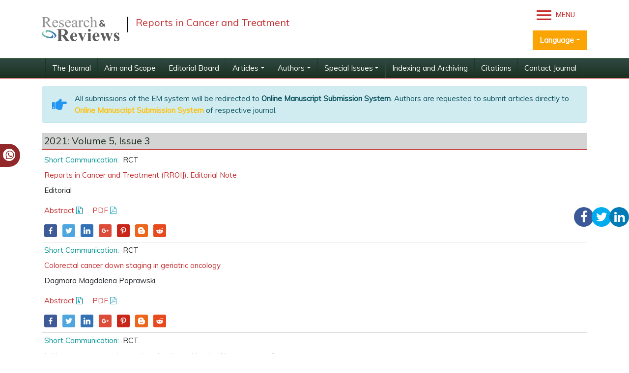

--- FILE ---
content_type: text/html; charset=UTF-8
request_url: https://www.rroij.com/archive/rct-volume-5-issue-3-year-2021.html
body_size: 7259
content:
<!DOCTYPE html>
<html lang="en">
<head>
<meta charset="utf-8">
<meta http-equiv="X-UA-Compatible" content="IE=edge">
<meta name="viewport" content="width=device-width, initial-scale=1">
<link rel="shortcut icon" href="https://www.rroij.com/images/favicon.ico"/>
<meta itemprop="name" content="Research & Reviews" />
<link rel="canonical" href="https://www.rroij.com/archive/rct-volume-5-issue-3-year-2021.html">
<link rel="alternate" href="https://www.rroij.com/archive/rct-volume-5-issue-3-year-2021.html" hreflang="en"/>
<meta name="ROBOTS" content="INDEX,FOLLOW">
<meta name="googlebot" content="INDEX,FOLLOW">
<link rel="stylesheet" href="https://stackpath.bootstrapcdn.com/bootstrap/4.1.3/css/bootstrap.min.css">
<link rel="stylesheet" href="https://cdnjs.cloudflare.com/ajax/libs/font-awesome/5.11.2/css/all.min.css">
<link rel="stylesheet" href="https://maxcdn.bootstrapcdn.com/bootstrap/4.5.0/css/bootstrap.min.css" />
<link rel="stylesheet" href="https://cdnjs.cloudflare.com/ajax/libs/font-awesome/4.7.0/css/font-awesome.min.css">
<link href="https://www.rroij.com/css/global.css" rel="stylesheet">
<link href="https://www.rroij.com/css/rroij_journal_styles.css" rel="stylesheet">
<link href="https://www.rroij.com/css/styles.css" rel="stylesheet">
<link href="https://www.rroij.com/css/author.css" rel="stylesheet">
<link href='https://fonts.googleapis.com/css?family=Muli' rel='stylesheet' type='text/css'>
<script src="https://ajax.googleapis.com/ajax/libs/jquery/1.11.1/jquery.min.js"></script>
<link rel="stylesheet" type="text/css" href="https://www.rroij.com/css/main-coolautosuggest.css"/>
<script src="https://www.rroij.com/js/jquery.coolautosuggest.js"></script>
<script src="https://www.rroij.com/js/jquery.coolfieldset.js"></script>
<script async src="https://www.googletagmanager.com/gtag/js?id=G-XZZM6CDJEW"></script>
<script>
  window.dataLayer = window.dataLayer || [];
  function gtag(){dataLayer.push(arguments);}
  gtag('js', new Date());

  gtag('config', 'G-XZZM6CDJEW');
</script>

<meta name="google-site-verification" content="QyntXIcj_BvZuRDiOUBORwiyRkYoPYA2fYqxYfC5vtU" />
<script type="application/ld+json">
{
  "@context": "https://schema.org",
  "@type": "Organization",
  "url": "http://www.rroij.com/archive/rct-volume-5-issue-3-year-2021.html",
  "logo": "https://www.rroij.com/images/research-reviews-logo.svg"
}
</script>


<!-- Facebook Pixel Code -->
<script>
!function(f,b,e,v,n,t,s){if(f.fbq)return;n=f.fbq=function(){n.callMethod?
n.callMethod.apply(n,arguments):n.queue.push(arguments)};if(!f._fbq)f._fbq=n;
n.push=n;n.loaded=!0;n.version='2.0';n.queue=[];t=b.createElement(e);t.async=!0;
t.src=v;s=b.getElementsByTagName(e)[0];s.parentNode.insertBefore(t,s)}(window,
document,'script','//connect.facebook.net/en_US/fbevents.js');

fbq('init', '297919997051754');
fbq('track', "PageView");

</script>
<!-- End Facebook Pixel Code -->




<title>Reports in Cancer and Treatment|Volume 5, Issue 3 | 2021</title>
<meta name="keywords" content="open access, open access journals, open access publication, open access publisher, open access publishing, open access journals online, free online journals, chemistry journals, pharmaceutical sciences journals, engineering journals, management journals, life sciences journals, scientific journals, medical journals, medical sciences journals, open access initiative, open access library, open access resources, free online journals, scientific journal articles, open access journal articles, agriculture journals, Volume 5, Issue 3 | 2021"/>
<meta name="description" content="Research &amp; Reviews is a scientific organization that drives the progress of research through open access journals Volume 5, Issue 3 | 2021"/>
</head>
<body>
<ul class="social-icons hidden-xs">
        <li><a href="#"><i class="fa fa-facebook"></i></a></li>
        <!--<li><a href="https://www.facebook.com/rroijournals"><i class="fa fa-facebook"></i></a></li>-->
    <li><a href="https://twitter.com/RROIJournals"><i class="fa fa-twitter"></i></a></li>
    <li><a href="#"><i class="fa fa-linkedin"></i></a></li>
</ul>
<header>
    <div class="container">
        <div class="row justify-content-between align-items-center my-3">
            <div class="col-12 col-sm-6">
                <div class="navbar-header">
                    <div class="media">
                        <a href="https://www.rroij.com/" class="align-self-center mr-3">
                            <img src="https://www.rroij.com/images/research-reviews-logo.svg" alt="Reports in Cancer and Treatment" >
                        </a>
                        <div class="media-body media-bottom">
                            <h4 class="media-heading">Reports in Cancer and Treatment</h4>
                        </div>
                    </div>
                </div>
            </div>
            <div class="col-12 col-sm-auto">
                <div class="d-flex align-items-center">
                        <!-- <form id="header-serach" role="form" method="get" action="< ?php echo $domain_path; ?>searchresult.php">
                            <div class="input-group">
                                    <input type="search" class="form-control float-right" name="keyword" id="keyword" pattern=".{4,15}" required title="4 to 15 characters" placeholder="Search here..">
                                    <div class="input-group-append">
                                        <button class="btn btn-default bg-transparent" type="submit"><i class="fa fa-search"></i></button>
                                    </div>				</div>
                            <script language="javascript" type="text/javascript">
                                    $("#keyword").coolautosuggest({
                                    url:"https://www.rroij.com/author-names.php?chars=",
                                            minChars:4,
                                            submitOnSelect:true
                                    });
                            </script>
                        </form> -->
                    <!-- Navigation -->
                    <div class="toggle-mnu ml-3">
                        <a id="menu-toggle" href="#0"> <img src="https://www.rroij.com/images/menu-icon.svg" width="30px" /> Menu</a>              
                        <nav id="sidebar-wrapper">
                            <ul class="sidebar-nav">
                        <a id="menu-close" href="#" class="btn btn-light btn-lg pull-right toggle"><i class="fa fa-times"></i></a>
                        <li class="sidebar-brand">
                        <a href="https://www.rroij.com/"  onclick ='$("#menu-close").click();' >Research and Reviews</a>
                        </li>
                        <li><a title="Home" href="https://www.rroij.com/" onclick = '$("#menu-close").click();'>Home</a></li>
                        <li><a title="About Us" href="https://www.rroij.com/about.php" onclick = '$("#menu-close").click();' >About Us</a></li>
                        <li><a title="Open Access" href="https://www.rroij.com/open-access.php" onclick = '$("#menu-close").click();' >Open Access</a></li>
                        <li class="dropdown"> <a aria-expanded="false" role="button" data-toggle="dropdown" class="dropdown-toggle" href="https://www.rroij.com/open-access-journals-list.php">Journals<span class="caret"></span></a>
                        <ul role="menu" class="dropdown-menu pds">
                        <li><a title="Browse By Title" href="https://www.rroij.com/open-access-journals-list.php" onclick = '$("#menu-close").click();' >Browse By Title</a></li>
                        <li><a title="Browse By Subject" href="https://www.rroij.com/browse-scientific-journals.php" onclick = '$("#menu-close").click();' >Browse By Subject</a></li>
                        </ul>
                        </li>
                        <li><a title="Submit Manuscript" href="https://www.rroij.com/submitmanuscript.php" onclick = '$("#menu-close").click();' >Submit Manuscript</a></li>
                        <li><a title="Register" href="https://www.rroij.com/register.php" onclick = '$("#menu-close").click();'>Register</a></li>
                        <li><a title="Contact" href="https://www.rroij.com/contact.php" onclick = '$("#menu-close").click();'>Contact</a></li>
                        <li><a title="FAQs" href="https://www.rroij.com/faqs.php" onclick = '$("#menu-close").click();' >FAQs</a></li>
                        </ul>
                        </nav>
                    </div>
                </div>
                <p class="text-right"></p>
                                    <!---languages drop down---->
                    <div class="nav-item dropdown multi_lang j_multi_lang">
                        <a class="nav-link dropdown-toggle" href="#" id="multi_lang" role="button" data-toggle="dropdown" aria-haspopup="true" aria-expanded="false">Language</a>
                        <div class="dropdown-menu" aria-labelledby="">
                                                        <a class="dropdown-item" href="https://spanish.rroij.com/archive/rct-volume-5-issue-3-year-2021.html" title="Spanish">
                                <img src="https://www.rroij.com/admin/flags/spain.png">Spanish                            </a>
                                                        <a class="dropdown-item" href="https://chinese.rroij.com/archive/rct-volume-5-issue-3-year-2021.html" title="Chinese">
                                <img src="https://www.rroij.com/admin/flags/china.png">Chinese                            </a>
                                                        <a class="dropdown-item" href="https://russian.rroij.com/archive/rct-volume-5-issue-3-year-2021.html" title="Russian">
                                <img src="https://www.rroij.com/admin/flags/russia.png">Russian                            </a>
                                                        <a class="dropdown-item" href="https://german.rroij.com/archive/rct-volume-5-issue-3-year-2021.html" title="German">
                                <img src="https://www.rroij.com/admin/flags/germany.png">German                            </a>
                                                        <a class="dropdown-item" href="https://french.rroij.com/archive/rct-volume-5-issue-3-year-2021.html" title="French">
                                <img src="https://www.rroij.com/admin/flags/france.png">French                            </a>
                                                        <a class="dropdown-item" href="https://japanese.rroij.com/archive/rct-volume-5-issue-3-year-2021.html" title="Japanese">
                                <img src="https://www.rroij.com/admin/flags/japan.png">Japanese                            </a>
                                                        <a class="dropdown-item" href="https://portuguese.rroij.com/archive/rct-volume-5-issue-3-year-2021.html" title="Portuguese">
                                <img src="https://www.rroij.com/admin/flags/portugal.png">Portuguese                            </a>
                                                        <a class="dropdown-item" href="https://hindi.rroij.com/archive/rct-volume-5-issue-3-year-2021.html" title="Hindi">
                                <img src="https://www.rroij.com/admin/flags/india.png">Hindi                            </a>
                                                        <a class="dropdown-item" href="https://telugu.rroij.com/archive/rct-volume-5-issue-3-year-2021.html" title="Telugu">
                                <img src="https://www.rroij.com/admin/flags/india.png">Telugu                            </a>
                                                        <a class="dropdown-item" href="https://tamil.rroij.com/archive/rct-volume-5-issue-3-year-2021.html" title="Tamil">
                                <img src="https://www.rroij.com/admin/flags/india.png">Tamil                            </a>
                                                    </div>
                    </div>
                    <!---languages drop down---->              
                                
            </div>
        </div>
    </div>
	<nav class="navbar navbar-expand-lg navbar-dark bg-transparent jrnlNavbar py-0">
		<div class="container">
            <a class="navbar-brand d-none" href="#">Navbar</a>
            <button class="navbar-toggler" type="button" data-toggle="collapse" data-target="#jrnlNavbar" aria-controls="jrnlNavbar" aria-expanded="false" aria-label="Toggle navigation">
            <span class="navbar-toggler-icon"></span>
            </button>
                            <div class="collapse navbar-collapse justify-content-center" id="jrnlNavbar">      
                <ul class="navbar-nav">
                    <li class="nav-item ">
                    <a class="nav-link" target="_self" title="Welcome to the Journal" href="https://www.rroij.com/reports-in-cancer-and-treatment.php">The Journal</a>
                    </li>
                    <li class="nav-item ">
                                <a class="nav-link" target="_self" title="Aim and Scope" href="https://www.rroij.com/aimsandscope-reports-in-cancer-and-treatment.php">Aim and Scope</a>
                            </li>
                    <li class="nav-item ">
                                <a class="nav-link" target="_self" title="Editorial Board" href="https://www.rroij.com/editorialboard-reports-in-cancer-and-treatment.php">Editorial Board</a>
                            </li>
                    <li class='nav-item dropdown'>
                    <a class="nav-link dropdown-toggle" data-toggle="dropdown" href="#">Articles</a>
                    <div class="dropdown-menu">
                        <a class="dropdown-item" target="_self" title="Articles in process" href="https://www.rroij.com/articleinpress-reports-in-cancer-and-treatment.php">»&nbsp;Articles in process</a>
                        <!--<a class="dropdown-item" target="_self" title="Current Issue" href="https://www.rroij.com/ArchiveRCT/currentissue-reports-in-cancer-and-treatment.php">»&nbsp;Current Issue</a>
                        <a class="dropdown-item" target="_self" title="Previous Issue" href="https://www.rroij.com/ArchiveRCT/previousissue-reports-in-cancer-and-treatment.php">»&nbsp;Previous Issue</a>-->
                        <a class="dropdown-item" target="_self" title="Archive" href="https://www.rroij.com/archive-reports-in-cancer-and-treatment.php" >»&nbsp;Archive</a>
                    </div>
                    </li>
                    <li class='nav-item nav-item dropdown'>
                    <a class="nav-link dropdown-toggle" data-toggle="dropdown" href="#" title="Authors">Authors</a>
                    <div class="dropdown-menu">
                        <a class="dropdown-item" target="_self" href="https://www.rroij.com/instructionsforauthors-reports-in-cancer-and-treatment.php">»&nbsp;Author Instructions</a>
                        <a class="dropdown-item" target="_self" href="https://www.rroij.com/submitmanuscript-reports-in-cancer-and-treatment.php">»&nbsp;Submit Manuscript</a>
                        
                        <!-- <a class="dropdown-item" target="_self" title="Upcoming Special Issues" href="https://www.rroij.com/associations-societies-pharmacy-and-pharmaceutical-sciences.php">»&nbsp;Associations And Societies</a> -->

                          
                        <a class="dropdown-item" target="_self" href="https://www.rroij.com/peerreviewprocess-reports-in-cancer-and-treatment.php">»&nbsp;Peer Review Process</a>
                          
                        <a class="dropdown-item" target="_self" href="https://www.rroij.com/ethics-reports-in-cancer-and-treatment.php">»&nbsp;Publication Ethics & Malpractice Statement</a>
                          
                    </div>
                    </li>
                    <li class='nav-item nav-item dropdown'>
                        <a class="nav-link dropdown-toggle" data-toggle="dropdown" href="#">Special Issues</a>
                        <div class="dropdown-menu">
                            <a class="dropdown-item" target="_self" title="Guidelines" href="https://www.rroij.com/guidelines-reports-in-cancer-and-treatment.php">»&nbsp;Guidelines</a>
                            
                                                        <a class="dropdown-item" target="_self" title="Upcoming Special Issues" href="https://www.rroij.com/specialissue-reports-in-cancer-and-treatment.php">»&nbsp;Upcoming Special Issues</a>
                                                    
                        </div>
                    </li>
                    <li class="nav-item ">
                    <a class="nav-link" target="_self" title="Indexing and Archiving" href="https://www.rroij.com/indexing-reports-in-cancer-and-treatment.php">Indexing and Archiving</a>
                    </li>        
                                        <li > <a class="nav-link" style="border-bottom:0px;" title="Citations" href="https://www.rroij.com/citations-reports-in-cancer-and-treatment.php">Citations</a></li>
                                        <li class="nav-item "> <a class="nav-link" target="_self" style="border-bottom:0px;" title="Contact Editorial Office" href="https://www.rroij.com/contact-reports-in-cancer-and-treatment.php">Contact Journal</a> 
                    </li>
                                        <li class="nav-item d-none"> <a class="nav-link" title="RSS Feed" href="https://www.rroij.com/rss/reports-in-cancer-and-treatment.xml">RSS Feed</a> 
                    </li> 
                             	
                </ul>
                </div>
	                </div>
	</nav>
</header>

<!--========Manuscript Sub==============-->
    <div class="container">
        <div class="media alert alert-info mt-3">
            <i class="fas fa-hand-point-right fa-2x align-self-center mr-3 animated infinite bounce slow blue-500"></i>
            <div class="media-body">
                All submissions of the EM system will be redirected to <strong>Online Manuscript Submission System</strong>. Authors are requested to submit articles directly to <a href="https://www.scholarscentral.org/submissions/reports-cancer-treatment.html" target="_blank" class="text-warning"><strong>Online Manuscript Submission System</strong></a> of respective journal.
            </div>
        </div>
    </div>
<!--==========Manuscript Sub==============-->
<div class="whatup">
    <ul>
        <li><a href="tel:+443308180992">+443308180992<i class="fa fa-whatsapp" aria-hidden="true"></i></a></li>
    </ul>
</div><!-- Heading Row -->
<div class="container"> 
  <!-- Home Content and Recent publication -->
  <div class="row m-t">
    <div class="col-lg-12">
      <div class="contnet-home">
        <h1 class="fa-1x volume-issue" style="font-size:20px;">2021: Volume 5, Issue 3</h1>
        <table border="0" cellpadding="0" cellspacing="0" class="table">
                    <tr>
            <td><font class="issue_type">Short Communication:</font>&nbsp;&nbsp;RCT</td>
          </tr>      
          <tr>
            <td>              <a href="https://www.rroij.com/open-access/reports-in-cancer-and-treatment-rroij-editorial-note.pdf"target="_self" title="Reports in Cancer and Treatment (RROIJ): Editorial Note">Reports in Cancer and Treatment (RROIJ): Editorial Note</a></td>
          </tr>
          <tr>
            <td>Editorial</td>
          </tr>
		   <tr><td>
			</td>
		  </tr>
          <tr>
            
            <td><ul class="list-inline divider-list cu_ulclass">
                                <li> <a href="https://www.rroij.com/peer-reviewed/reports-in-cancer-and-treatment-rroij-editorial-note-89650.html">Abstract <i class="fa fa-file-archive-o" aria-hidden="true"></i></a> </li>
                                                                <li> <a href="https://www.rroij.com/open-access/reports-in-cancer-and-treatment-rroij-editorial-note.pdf" title="click here">PDF <i class="fa fa-file-pdf-o" aria-hidden="true"></i></a> </li>
                                                              </ul></td>
          </tr>		 
          <tr>
            <td style="border-bottom:1px solid #E0E0E0;"><ul class="soc">
                <li><a class="soc-facebook" href="http://rest.sharethis.com/v1/share/share?destination=facebook&api_key=5ffe4e56-22bc-43ba-b939-67ecb59ff6c5&url=https%3A%2F%2Fwww.rroij.com%2Fopen-access%2Freports-in-cancer-and-treatment-rroij-editorial-note.pdf&title=Reports+in+Cancer+and+Treatment+RROIJ+Editorial+Note" target="_blank" rel="nofollow" title="Share with Facebook"></a></li>
                <li><a class="soc-twitter" href="http://rest.sharethis.com/v1/share/share?destination=twitter&api_key=5ffe4e56-22bc-43ba-b939-67ecb59ff6c5&url=https%3A%2F%2Fwww.rroij.com%2Fopen-access%2Freports-in-cancer-and-treatment-rroij-editorial-note.pdf&title=Reports+in+Cancer+and+Treatment+RROIJ+Editorial+Note" target="_blank" rel="nofollow" title="Share with Twitter"></a></li>
                <li><a class="soc-linkedin"  href="http://rest.sharethis.com/v1/share/share?destination=linkedin&api_key=5ffe4e56-22bc-43ba-b939-67ecb59ff6c5&url=https%3A%2F%2Fwww.rroij.com%2Fopen-access%2Freports-in-cancer-and-treatment-rroij-editorial-note.pdf&title=Reports+in+Cancer+and+Treatment+RROIJ+Editorial+Note" target="_blank" rel="nofollow" title="Share with Linkdin"></a></li>
                <li><a class="soc-googleplus" href="http://rest.sharethis.com/v1/share/share?destination=googleplus&api_key=5ffe4e56-22bc-43ba-b939-67ecb59ff6c5&url=https%3A%2F%2Fwww.rroij.com%2Fopen-access%2Freports-in-cancer-and-treatment-rroij-editorial-note.pdf&title=Reports+in+Cancer+and+Treatment+RROIJ+Editorial+Note" target="_blank" rel="nofollow" title="Share with Google+"></a></li>
                <li><a class="soc-pinterest" href="http://rest.sharethis.com/v1/share/share?destination=pinterest&api_key=5ffe4e56-22bc-43ba-b939-67ecb59ff6c5&url=https%3A%2F%2Fwww.rroij.com%2Fopen-access%2Freports-in-cancer-and-treatment-rroij-editorial-note.pdf&title=Reports+in+Cancer+and+Treatment+RROIJ+Editorial+Note" rel="nofollow" target="_blank" title="Share with Pintrest"></a></li>
                <li><a class="soc-blogger" href="http://rest.sharethis.com/v1/share/share?destination=blogger&api_key=5ffe4e56-22bc-43ba-b939-67ecb59ff6c5&url=https%3A%2F%2Fwww.rroij.com%2Fopen-access%2Freports-in-cancer-and-treatment-rroij-editorial-note.pdf&title=Reports+in+Cancer+and+Treatment+RROIJ+Editorial+Note" target="_blank" rel="nofollow" title="Share with Blogger"></a></li>
                <li><a class="soc-reddit soc-icon-last" href="http://rest.sharethis.com/v1/share/share?destination=reddit&api_key=5ffe4e56-22bc-43ba-b939-67ecb59ff6c5&url=https%3A%2F%2Fwww.rroij.com%2Fopen-access%2Freports-in-cancer-and-treatment-rroij-editorial-note.pdf&title=Reports+in+Cancer+and+Treatment+RROIJ+Editorial+Note" target="_blank" title="Share with Reddit"></a></li>
              </ul></td>
          </tr>
                    <tr>
            <td><font class="issue_type">Short Communication:</font>&nbsp;&nbsp;RCT</td>
          </tr>      
          <tr>
            <td>              <a href="https://www.rroij.com/open-access/colorectal-cancer-down-staging-in-geriatric-oncology.pdf"target="_self" title="Colorectal cancer down staging in geriatric oncology">Colorectal cancer down staging in geriatric oncology</a></td>
          </tr>
          <tr>
            <td>Dagmara Magdalena Poprawski</td>
          </tr>
		   <tr><td>
			</td>
		  </tr>
          <tr>
            
            <td><ul class="list-inline divider-list cu_ulclass">
                                <li> <a href="https://www.rroij.com/peer-reviewed/colorectal-cancer-down-staging-in-geriatric-oncology-89651.html">Abstract <i class="fa fa-file-archive-o" aria-hidden="true"></i></a> </li>
                                                                <li> <a href="https://www.rroij.com/open-access/colorectal-cancer-down-staging-in-geriatric-oncology.pdf" title="click here">PDF <i class="fa fa-file-pdf-o" aria-hidden="true"></i></a> </li>
                                                              </ul></td>
          </tr>		 
          <tr>
            <td style="border-bottom:1px solid #E0E0E0;"><ul class="soc">
                <li><a class="soc-facebook" href="http://rest.sharethis.com/v1/share/share?destination=facebook&api_key=5ffe4e56-22bc-43ba-b939-67ecb59ff6c5&url=https%3A%2F%2Fwww.rroij.com%2Fopen-access%2Fcolorectal-cancer-down-staging-in-geriatric-oncology.pdf&title=Colorectal+cancer+down+staging+in+geriatric+oncology" target="_blank" rel="nofollow" title="Share with Facebook"></a></li>
                <li><a class="soc-twitter" href="http://rest.sharethis.com/v1/share/share?destination=twitter&api_key=5ffe4e56-22bc-43ba-b939-67ecb59ff6c5&url=https%3A%2F%2Fwww.rroij.com%2Fopen-access%2Fcolorectal-cancer-down-staging-in-geriatric-oncology.pdf&title=Colorectal+cancer+down+staging+in+geriatric+oncology" target="_blank" rel="nofollow" title="Share with Twitter"></a></li>
                <li><a class="soc-linkedin"  href="http://rest.sharethis.com/v1/share/share?destination=linkedin&api_key=5ffe4e56-22bc-43ba-b939-67ecb59ff6c5&url=https%3A%2F%2Fwww.rroij.com%2Fopen-access%2Fcolorectal-cancer-down-staging-in-geriatric-oncology.pdf&title=Colorectal+cancer+down+staging+in+geriatric+oncology" target="_blank" rel="nofollow" title="Share with Linkdin"></a></li>
                <li><a class="soc-googleplus" href="http://rest.sharethis.com/v1/share/share?destination=googleplus&api_key=5ffe4e56-22bc-43ba-b939-67ecb59ff6c5&url=https%3A%2F%2Fwww.rroij.com%2Fopen-access%2Fcolorectal-cancer-down-staging-in-geriatric-oncology.pdf&title=Colorectal+cancer+down+staging+in+geriatric+oncology" target="_blank" rel="nofollow" title="Share with Google+"></a></li>
                <li><a class="soc-pinterest" href="http://rest.sharethis.com/v1/share/share?destination=pinterest&api_key=5ffe4e56-22bc-43ba-b939-67ecb59ff6c5&url=https%3A%2F%2Fwww.rroij.com%2Fopen-access%2Fcolorectal-cancer-down-staging-in-geriatric-oncology.pdf&title=Colorectal+cancer+down+staging+in+geriatric+oncology" rel="nofollow" target="_blank" title="Share with Pintrest"></a></li>
                <li><a class="soc-blogger" href="http://rest.sharethis.com/v1/share/share?destination=blogger&api_key=5ffe4e56-22bc-43ba-b939-67ecb59ff6c5&url=https%3A%2F%2Fwww.rroij.com%2Fopen-access%2Fcolorectal-cancer-down-staging-in-geriatric-oncology.pdf&title=Colorectal+cancer+down+staging+in+geriatric+oncology" target="_blank" rel="nofollow" title="Share with Blogger"></a></li>
                <li><a class="soc-reddit soc-icon-last" href="http://rest.sharethis.com/v1/share/share?destination=reddit&api_key=5ffe4e56-22bc-43ba-b939-67ecb59ff6c5&url=https%3A%2F%2Fwww.rroij.com%2Fopen-access%2Fcolorectal-cancer-down-staging-in-geriatric-oncology.pdf&title=Colorectal+cancer+down+staging+in+geriatric+oncology" target="_blank" title="Share with Reddit"></a></li>
              </ul></td>
          </tr>
                    <tr>
            <td><font class="issue_type">Short Communication:</font>&nbsp;&nbsp;RCT</td>
          </tr>      
          <tr>
            <td>              <a href="https://www.rroij.com/open-access/is-xray-mammography-accelerating-the-epidemic-of-breast-cancer.pdf"target="_self" title="Is X-ray mammography accelerating the epidemic of breast cancer?">Is X-ray mammography accelerating the epidemic of breast cancer?</a></td>
          </tr>
          <tr>
            <td>Galina Migalko</td>
          </tr>
		   <tr><td>
			</td>
		  </tr>
          <tr>
            
            <td><ul class="list-inline divider-list cu_ulclass">
                                <li> <a href="https://www.rroij.com/peer-reviewed/is-xray-mammography-accelerating-the-epidemic-of-breast-cancer-89652.html">Abstract <i class="fa fa-file-archive-o" aria-hidden="true"></i></a> </li>
                                                                <li> <a href="https://www.rroij.com/open-access/is-xray-mammography-accelerating-the-epidemic-of-breast-cancer.pdf" title="click here">PDF <i class="fa fa-file-pdf-o" aria-hidden="true"></i></a> </li>
                                                              </ul></td>
          </tr>		 
          <tr>
            <td style="border-bottom:1px solid #E0E0E0;"><ul class="soc">
                <li><a class="soc-facebook" href="http://rest.sharethis.com/v1/share/share?destination=facebook&api_key=5ffe4e56-22bc-43ba-b939-67ecb59ff6c5&url=https%3A%2F%2Fwww.rroij.com%2Fopen-access%2Fis-xray-mammography-accelerating-the-epidemic-of-breast-cancer.pdf&title=Is+Xray+mammography+accelerating+the+epidemic+of+breast+cancer" target="_blank" rel="nofollow" title="Share with Facebook"></a></li>
                <li><a class="soc-twitter" href="http://rest.sharethis.com/v1/share/share?destination=twitter&api_key=5ffe4e56-22bc-43ba-b939-67ecb59ff6c5&url=https%3A%2F%2Fwww.rroij.com%2Fopen-access%2Fis-xray-mammography-accelerating-the-epidemic-of-breast-cancer.pdf&title=Is+Xray+mammography+accelerating+the+epidemic+of+breast+cancer" target="_blank" rel="nofollow" title="Share with Twitter"></a></li>
                <li><a class="soc-linkedin"  href="http://rest.sharethis.com/v1/share/share?destination=linkedin&api_key=5ffe4e56-22bc-43ba-b939-67ecb59ff6c5&url=https%3A%2F%2Fwww.rroij.com%2Fopen-access%2Fis-xray-mammography-accelerating-the-epidemic-of-breast-cancer.pdf&title=Is+Xray+mammography+accelerating+the+epidemic+of+breast+cancer" target="_blank" rel="nofollow" title="Share with Linkdin"></a></li>
                <li><a class="soc-googleplus" href="http://rest.sharethis.com/v1/share/share?destination=googleplus&api_key=5ffe4e56-22bc-43ba-b939-67ecb59ff6c5&url=https%3A%2F%2Fwww.rroij.com%2Fopen-access%2Fis-xray-mammography-accelerating-the-epidemic-of-breast-cancer.pdf&title=Is+Xray+mammography+accelerating+the+epidemic+of+breast+cancer" target="_blank" rel="nofollow" title="Share with Google+"></a></li>
                <li><a class="soc-pinterest" href="http://rest.sharethis.com/v1/share/share?destination=pinterest&api_key=5ffe4e56-22bc-43ba-b939-67ecb59ff6c5&url=https%3A%2F%2Fwww.rroij.com%2Fopen-access%2Fis-xray-mammography-accelerating-the-epidemic-of-breast-cancer.pdf&title=Is+Xray+mammography+accelerating+the+epidemic+of+breast+cancer" rel="nofollow" target="_blank" title="Share with Pintrest"></a></li>
                <li><a class="soc-blogger" href="http://rest.sharethis.com/v1/share/share?destination=blogger&api_key=5ffe4e56-22bc-43ba-b939-67ecb59ff6c5&url=https%3A%2F%2Fwww.rroij.com%2Fopen-access%2Fis-xray-mammography-accelerating-the-epidemic-of-breast-cancer.pdf&title=Is+Xray+mammography+accelerating+the+epidemic+of+breast+cancer" target="_blank" rel="nofollow" title="Share with Blogger"></a></li>
                <li><a class="soc-reddit soc-icon-last" href="http://rest.sharethis.com/v1/share/share?destination=reddit&api_key=5ffe4e56-22bc-43ba-b939-67ecb59ff6c5&url=https%3A%2F%2Fwww.rroij.com%2Fopen-access%2Fis-xray-mammography-accelerating-the-epidemic-of-breast-cancer.pdf&title=Is+Xray+mammography+accelerating+the+epidemic+of+breast+cancer" target="_blank" title="Share with Reddit"></a></li>
              </ul></td>
          </tr>
                    <tr>
            <td><font class="issue_type">Short Communication:</font>&nbsp;&nbsp;RCT</td>
          </tr>      
          <tr>
            <td>              <a href="https://www.rroij.com/open-access/impacts-response-effectiveness-and-outlook-of-indian-healthcare-sector--post-covid19-pandemic.pdf"target="_self" title="Impacts, Response, Effectiveness and outlook of Indian Healthcare sector - post Covid-19 Pandemic">Impacts, Response, Effectiveness and outlook of Indian Healthcare sector - post Covid-19 Pandemic</a></td>
          </tr>
          <tr>
            <td>Neha Chhabra Roy</td>
          </tr>
		   <tr><td>
			</td>
		  </tr>
          <tr>
            
            <td><ul class="list-inline divider-list cu_ulclass">
                                <li> <a href="https://www.rroij.com/peer-reviewed/impacts-response-effectiveness-and-outlook-of-indian-healthcare-sector-post-covid19-pandemic-89653.html">Abstract <i class="fa fa-file-archive-o" aria-hidden="true"></i></a> </li>
                                                                <li> <a href="https://www.rroij.com/open-access/impacts-response-effectiveness-and-outlook-of-indian-healthcare-sector--post-covid19-pandemic.pdf" title="click here">PDF <i class="fa fa-file-pdf-o" aria-hidden="true"></i></a> </li>
                                                              </ul></td>
          </tr>		 
          <tr>
            <td style="border-bottom:1px solid #E0E0E0;"><ul class="soc">
                <li><a class="soc-facebook" href="http://rest.sharethis.com/v1/share/share?destination=facebook&api_key=5ffe4e56-22bc-43ba-b939-67ecb59ff6c5&url=https%3A%2F%2Fwww.rroij.com%2Fopen-access%2Fimpacts-response-effectiveness-and-outlook-of-indian-healthcare-sector--post-covid19-pandemic.pdf&title=Impacts+Response+Effectiveness+and+outlook+of+Indian+Healthcare+sector++post+Covid+Pandemic" target="_blank" rel="nofollow" title="Share with Facebook"></a></li>
                <li><a class="soc-twitter" href="http://rest.sharethis.com/v1/share/share?destination=twitter&api_key=5ffe4e56-22bc-43ba-b939-67ecb59ff6c5&url=https%3A%2F%2Fwww.rroij.com%2Fopen-access%2Fimpacts-response-effectiveness-and-outlook-of-indian-healthcare-sector--post-covid19-pandemic.pdf&title=Impacts+Response+Effectiveness+and+outlook+of+Indian+Healthcare+sector++post+Covid+Pandemic" target="_blank" rel="nofollow" title="Share with Twitter"></a></li>
                <li><a class="soc-linkedin"  href="http://rest.sharethis.com/v1/share/share?destination=linkedin&api_key=5ffe4e56-22bc-43ba-b939-67ecb59ff6c5&url=https%3A%2F%2Fwww.rroij.com%2Fopen-access%2Fimpacts-response-effectiveness-and-outlook-of-indian-healthcare-sector--post-covid19-pandemic.pdf&title=Impacts+Response+Effectiveness+and+outlook+of+Indian+Healthcare+sector++post+Covid+Pandemic" target="_blank" rel="nofollow" title="Share with Linkdin"></a></li>
                <li><a class="soc-googleplus" href="http://rest.sharethis.com/v1/share/share?destination=googleplus&api_key=5ffe4e56-22bc-43ba-b939-67ecb59ff6c5&url=https%3A%2F%2Fwww.rroij.com%2Fopen-access%2Fimpacts-response-effectiveness-and-outlook-of-indian-healthcare-sector--post-covid19-pandemic.pdf&title=Impacts+Response+Effectiveness+and+outlook+of+Indian+Healthcare+sector++post+Covid+Pandemic" target="_blank" rel="nofollow" title="Share with Google+"></a></li>
                <li><a class="soc-pinterest" href="http://rest.sharethis.com/v1/share/share?destination=pinterest&api_key=5ffe4e56-22bc-43ba-b939-67ecb59ff6c5&url=https%3A%2F%2Fwww.rroij.com%2Fopen-access%2Fimpacts-response-effectiveness-and-outlook-of-indian-healthcare-sector--post-covid19-pandemic.pdf&title=Impacts+Response+Effectiveness+and+outlook+of+Indian+Healthcare+sector++post+Covid+Pandemic" rel="nofollow" target="_blank" title="Share with Pintrest"></a></li>
                <li><a class="soc-blogger" href="http://rest.sharethis.com/v1/share/share?destination=blogger&api_key=5ffe4e56-22bc-43ba-b939-67ecb59ff6c5&url=https%3A%2F%2Fwww.rroij.com%2Fopen-access%2Fimpacts-response-effectiveness-and-outlook-of-indian-healthcare-sector--post-covid19-pandemic.pdf&title=Impacts+Response+Effectiveness+and+outlook+of+Indian+Healthcare+sector++post+Covid+Pandemic" target="_blank" rel="nofollow" title="Share with Blogger"></a></li>
                <li><a class="soc-reddit soc-icon-last" href="http://rest.sharethis.com/v1/share/share?destination=reddit&api_key=5ffe4e56-22bc-43ba-b939-67ecb59ff6c5&url=https%3A%2F%2Fwww.rroij.com%2Fopen-access%2Fimpacts-response-effectiveness-and-outlook-of-indian-healthcare-sector--post-covid19-pandemic.pdf&title=Impacts+Response+Effectiveness+and+outlook+of+Indian+Healthcare+sector++post+Covid+Pandemic" target="_blank" title="Share with Reddit"></a></li>
              </ul></td>
          </tr>
                    <tr>
            <td><font class="issue_type">Short Communication:</font>&nbsp;&nbsp;RCT</td>
          </tr>      
          <tr>
            <td>              <a href="https://www.rroij.com/open-access/personcentered-antenatal-care-and-associated-factors-in-rwanda-a-secondary-analysis-of-program-data.pdf"target="_self" title="Person-centered antenatal care and associated factors in Rwanda: a secondary analysis of program data.">Person-centered antenatal care and associated factors in Rwanda: a secondary analysis of program data.</a></td>
          </tr>
          <tr>
            <td>Phoebe Miller</td>
          </tr>
		   <tr><td>
			</td>
		  </tr>
          <tr>
            
            <td><ul class="list-inline divider-list cu_ulclass">
                                <li> <a href="https://www.rroij.com/peer-reviewed/personcentered-antenatal-care-and-associated-factors-in-rwanda-a-secondary-analysis-of-program-data-89654.html">Abstract <i class="fa fa-file-archive-o" aria-hidden="true"></i></a> </li>
                                                                <li> <a href="https://www.rroij.com/open-access/personcentered-antenatal-care-and-associated-factors-in-rwanda-a-secondary-analysis-of-program-data.pdf" title="click here">PDF <i class="fa fa-file-pdf-o" aria-hidden="true"></i></a> </li>
                                                              </ul></td>
          </tr>		 
          <tr>
            <td style="border-bottom:1px solid #E0E0E0;"><ul class="soc">
                <li><a class="soc-facebook" href="http://rest.sharethis.com/v1/share/share?destination=facebook&api_key=5ffe4e56-22bc-43ba-b939-67ecb59ff6c5&url=https%3A%2F%2Fwww.rroij.com%2Fopen-access%2Fpersoncentered-antenatal-care-and-associated-factors-in-rwanda-a-secondary-analysis-of-program-data.pdf&title=Personcentered+antenatal+care+and+associated+factors+in+Rwanda+a+secondary+analysis+of+program+data" target="_blank" rel="nofollow" title="Share with Facebook"></a></li>
                <li><a class="soc-twitter" href="http://rest.sharethis.com/v1/share/share?destination=twitter&api_key=5ffe4e56-22bc-43ba-b939-67ecb59ff6c5&url=https%3A%2F%2Fwww.rroij.com%2Fopen-access%2Fpersoncentered-antenatal-care-and-associated-factors-in-rwanda-a-secondary-analysis-of-program-data.pdf&title=Personcentered+antenatal+care+and+associated+factors+in+Rwanda+a+secondary+analysis+of+program+data" target="_blank" rel="nofollow" title="Share with Twitter"></a></li>
                <li><a class="soc-linkedin"  href="http://rest.sharethis.com/v1/share/share?destination=linkedin&api_key=5ffe4e56-22bc-43ba-b939-67ecb59ff6c5&url=https%3A%2F%2Fwww.rroij.com%2Fopen-access%2Fpersoncentered-antenatal-care-and-associated-factors-in-rwanda-a-secondary-analysis-of-program-data.pdf&title=Personcentered+antenatal+care+and+associated+factors+in+Rwanda+a+secondary+analysis+of+program+data" target="_blank" rel="nofollow" title="Share with Linkdin"></a></li>
                <li><a class="soc-googleplus" href="http://rest.sharethis.com/v1/share/share?destination=googleplus&api_key=5ffe4e56-22bc-43ba-b939-67ecb59ff6c5&url=https%3A%2F%2Fwww.rroij.com%2Fopen-access%2Fpersoncentered-antenatal-care-and-associated-factors-in-rwanda-a-secondary-analysis-of-program-data.pdf&title=Personcentered+antenatal+care+and+associated+factors+in+Rwanda+a+secondary+analysis+of+program+data" target="_blank" rel="nofollow" title="Share with Google+"></a></li>
                <li><a class="soc-pinterest" href="http://rest.sharethis.com/v1/share/share?destination=pinterest&api_key=5ffe4e56-22bc-43ba-b939-67ecb59ff6c5&url=https%3A%2F%2Fwww.rroij.com%2Fopen-access%2Fpersoncentered-antenatal-care-and-associated-factors-in-rwanda-a-secondary-analysis-of-program-data.pdf&title=Personcentered+antenatal+care+and+associated+factors+in+Rwanda+a+secondary+analysis+of+program+data" rel="nofollow" target="_blank" title="Share with Pintrest"></a></li>
                <li><a class="soc-blogger" href="http://rest.sharethis.com/v1/share/share?destination=blogger&api_key=5ffe4e56-22bc-43ba-b939-67ecb59ff6c5&url=https%3A%2F%2Fwww.rroij.com%2Fopen-access%2Fpersoncentered-antenatal-care-and-associated-factors-in-rwanda-a-secondary-analysis-of-program-data.pdf&title=Personcentered+antenatal+care+and+associated+factors+in+Rwanda+a+secondary+analysis+of+program+data" target="_blank" rel="nofollow" title="Share with Blogger"></a></li>
                <li><a class="soc-reddit soc-icon-last" href="http://rest.sharethis.com/v1/share/share?destination=reddit&api_key=5ffe4e56-22bc-43ba-b939-67ecb59ff6c5&url=https%3A%2F%2Fwww.rroij.com%2Fopen-access%2Fpersoncentered-antenatal-care-and-associated-factors-in-rwanda-a-secondary-analysis-of-program-data.pdf&title=Personcentered+antenatal+care+and+associated+factors+in+Rwanda+a+secondary+analysis+of+program+data" target="_blank" title="Share with Reddit"></a></li>
              </ul></td>
          </tr>
                  </table>
      </div>
    </div>
  </div>
  <div class="clearfix">&nbsp;</div>
</div>
</div>
</div>
<!-- Footer Area -->
<!-- Footer Starts Here --->
<footer>
    <div class="container">
        <div class="row">
            <div class="col-md-3">
                <h4>Useful Links</h4>
                <ul class="list-unstyled">
                    <li><a title="About Us" href="https://www.rroij.com/about.php">About Us</a></li>
                    <li><a title="Open Access" href="https://www.rroij.com/open-access.php">Open Access</a></li>
                    <li><a title="Journals" href="https://www.rroij.com/open-access-journals-list.php">Journals</a></li>
                    <li><a title="Submit Manuscript" href="https://www.rroij.com/submitmanuscript.php">Submit Manuscript</a></li>
                    <li><a title="Contact" href="#">Contact</a></li>
                    <li><a title="FAQs" href="https://www.rroij.com/faqs.php">FAQs</a></li>
                </ul>
            </div>
		    <div class="col-md-5">
			    <h4>Contact Us</h4>
                <div class="row">
                    <div class="col-xs-12 col-sm-12">
                        <address>
                            <strong>Research &amp; Reviews</strong><br>
                            RROIJ-OPEN ACCESS JOURNALS FZE,<br>
                            Sheikh Rashid Tower located on the Plot No. 3360301<br>
                            DM Building Number 14 in the Dubai World Trade Center Complex,
                            Sheikh Zayed Road, Dubai<br>
                        </address>
                    </div>
                    <!--<div class="col-xs-12 col-sm-6">
                        <address>
                            <strong>Research &amp; Reviews</strong><br>
                            731 Gull Ave, Foster City<br />
                            CA 94404, USA<br />
                            <strong>Tel: </strong>+1-800-216-6499<br>
                            <strong>E-mail:</strong> <a href="mailto:contact@rroij.com">contact@rroij.com</a>
                        </address>
                    </div>-->
                </div>
		    </div>
            <div class="col-md-4">
                <h4>Subscribe to our Newsletter</h4>
                <div class="news-letter">
                <p class="fa-1x"> Enter your email address to receive all news <br>
                    from our awesome <a href="https://www.rroij.com/">website</a> </p>
                <form role="form">
                    <div class="form-group">
                    <div class="input-group">
                        <input type="email" required placeholder="Your email address..." class="form-control" id="email" autocomplete="off">
                        <span class="input-group-btn">
                        <button type="submit" class="btn btn-info">Submit</button>
                        </span> </div>
                    </div>
                </form>
                <p class="m-t"><sup>*</sup>Don't worry you'll not be spammed</p>
                </div>
            </div>
        </div>
    </div>
    <div class="copy-right">
        <div class="container">
            <div class="row">
                <div class="col-xs-12 col-md-10 col-md-offset-1">
                    <ul class="media-list">
                        <li class="media">              
                            <div class="media-body media-middle">
                                <p class="text-center"> All Published work is licensed under a <a rel="nofollow" href="https://www.creativecommons.org/licenses/by/4.0/" title="click here"> Creative Commons Attribution 4.0 International License</a> </p>
                            </div>
                        </li>
                    </ul>
                </div>
            </div>
            <p class="text-center">Copyright &copy; 2026<a href="https://www.rroij.com/"> Research and Reviews</a>, All Rights Reserved</p>        </div>
    </div>
</footer>

<!--<a href="https://www.globaltechsummit.com" class="bell_icon" target="_blank"><img src="https://www.vizagtechsummit.com/images/bellicon.png" alt="Global Tech Summit"></a>-->

<div class="scroll-top-wrapper"> <span class="scroll-top-inner"> <i class="fa fa-2x fa-arrow-circle-up"></i> </span> </div>
<!-- jQuery (necessary for Bootstrap's JavaScript plugins) --> 
<script src="https://code.jquery.com/jquery-3.3.1.min.js"></script>
<script src="https://cdnjs.cloudflare.com/ajax/libs/popper.js/1.14.7/umd/popper.min.js"></script>
<script src="https://stackpath.bootstrapcdn.com/bootstrap/4.3.1/js/bootstrap.min.js"></script>
<script type="text/javascript">
    $(document).ready(function(e) {
        // Closes the sidebar menu
        $("#menu-close").click(function(e) {
            e.preventDefault();
            $("#sidebar-wrapper").toggleClass("active");
        });

        // Opens the sidebar menu
        $("#menu-toggle").click(function(e) {
            e.preventDefault();
            $("#sidebar-wrapper").toggleClass("active");
        });
    });
</script> 
<script> 
    $(function(){ 
        $(document).on( 'scroll', function(){ 
            if ($(window).scrollTop() > 100) {
                $('.scroll-top-wrapper').addClass('show');
            } else {
                $('.scroll-top-wrapper').removeClass('show');
            }
        }); 
        $('.scroll-top-wrapper').on('click', scrollToTop);
    });

    function scrollToTop() {
        verticalOffset = typeof(verticalOffset) != 'undefined' ? verticalOffset : 0;
        element = $('body');
        offset = element.offset();
        offsetTop = offset.top;
        $('html, body').animate({scrollTop: offsetTop}, 500, 'linear');
    }
</script>

<script defer src="https://static.cloudflareinsights.com/beacon.min.js/vcd15cbe7772f49c399c6a5babf22c1241717689176015" integrity="sha512-ZpsOmlRQV6y907TI0dKBHq9Md29nnaEIPlkf84rnaERnq6zvWvPUqr2ft8M1aS28oN72PdrCzSjY4U6VaAw1EQ==" data-cf-beacon='{"version":"2024.11.0","token":"d6a9b6bdb3e24526974c74c006858021","r":1,"server_timing":{"name":{"cfCacheStatus":true,"cfEdge":true,"cfExtPri":true,"cfL4":true,"cfOrigin":true,"cfSpeedBrain":true},"location_startswith":null}}' crossorigin="anonymous"></script>
</body>
</html>

--- FILE ---
content_type: text/css
request_url: https://www.rroij.com/css/global.css
body_size: 17244
content:
@charset "utf-8";@import url('https://fonts.googleapis.com/css?family=Indie+Flower|Lobster|Roboto+Mono:100,100i,300,300i,400,400i,500,500i,700,700i|Roboto+Slab:100,300,400,700|Roboto:100,100i,300,300i,400,400i,500,500i,700,700i,900,900i');.roboto{font-family:'Roboto', sans-serif;}
.roboto-mono{font-family:'Roboto Mono', monospace;}
.roboto-slab{font-family:'Roboto Slab', serif;}
.lobster{font-family:'Lobster', cursive;}
.indie-flower{font-family:'Indie Flower', cursive;}
.bg-red-50, .bg-red-50-hover:hover{background:#ffebee !important;color:rgba(0, 0, 0, 0.87) !important;}
.bg-red-100, .bg-red-100-hover:hover{background:#ffcdd2 !important;color:rgba(0, 0, 0, 0.87) !important;}
.bg-red-200, .bg-red-200-hover:hover{background:#ef9a9a !important;color:rgba(0, 0, 0, 0.87) !important;}
.bg-red-300, .bg-red-300-hover:hover{background:#e57373 !important;color:rgba(0, 0, 0, 0.87) !important;}
.bg-red-400, .bg-red-400-hover:hover{background:#ef5350 !important;color:rgba(255, 255, 255, 0.87) !important;}
.bg-red-500, .bg-red-500-hover:hover{background:#f44336 !important;color:rgba(255, 255, 255, 0.87) !important;}
.bg-red-600, .bg-red-600-hover:hover{background:#e53935 !important;color:rgba(255, 255, 255, 0.87) !important;}
.bg-red-700, .bg-red-700-hover:hover{background:#d32f2f !important;color:rgba(255, 255, 255, 0.87) !important;}
.bg-red-800, .bg-red-800-hover:hover{background:#c62828 !important;color:rgba(255, 255, 255, 0.87) !important;}
.bg-red-900, .bg-red-900-hover:hover{background:#b71c1c !important;color:rgba(255, 255, 255, 0.87) !important;}
.bg-red-a100, .bg-red-a100-hover:hover{background:#ff8a80 !important;color:rgba(0, 0, 0, 0.87) !important;}
.bg-red-a200, .bg-red-a200-hover:hover{background:#ff5252 !important;color:white !important;}
.bg-red-a400, .bg-red-a400-hover:hover{background:#ff1744 !important;color:rgba(255, 255, 255, 0.87) !important;}
.bg-red-a700, .bg-red-a700-hover:hover{background:#d50000 !important;color:rgba(255, 255, 255, 0.87) !important;}
.bg-pink-50, .bg-pink-50-hover:hover{background:#fce4ec !important;color:rgba(0, 0, 0, 0.87) !important;}
.bg-pink-100, .bg-pink-100-hover:hover{background:#f8bbd0 !important;color:rgba(0, 0, 0, 0.87) !important;}
.bg-pink-200, .bg-pink-200-hover:hover{background:#f48fb1 !important;color:rgba(0, 0, 0, 0.87) !important;}
.bg-pink-300, .bg-pink-300-hover:hover{background:#f06292 !important;color:white !important;}
.bg-pink-400, .bg-pink-400-hover:hover{background:#ec407a !important;color:rgba(255, 255, 255, 0.87) !important;}
.bg-pink-500, .bg-pink-500-hover:hover{background:#e91e63 !important;color:rgba(255, 255, 255, 0.87) !important;}
.bg-pink-600, .bg-pink-600-hover:hover{background:#d81b60 !important;color:rgba(255, 255, 255, 0.87) !important;}
.bg-pink-700, .bg-pink-700-hover:hover{background:#c2185b !important;color:rgba(255, 255, 255, 0.87) !important;}
.bg-pink-800, .bg-pink-800-hover:hover{background:#ad1457 !important;color:rgba(255, 255, 255, 0.87) !important;}
.bg-pink-900, .bg-pink-900-hover:hover{background:#880e4f !important;color:rgba(255, 255, 255, 0.87) !important;}
.bg-pink-a100, .bg-pink-a100-hover:hover{background:#ff80ab !important;color:rgba(0, 0, 0, 0.87) !important;}
.bg-pink-a200, .bg-pink-a200-hover:hover{background:#ff4081 !important;color:white !important;}
.bg-pink-a400, .bg-pink-a400-hover:hover{background:#f50057 !important;color:rgba(255, 255, 255, 0.87) !important;}
.bg-pink-a700, .bg-pink-a700-hover:hover{background:#c51162 !important;color:rgba(255, 255, 255, 0.87) !important;}
.bg-purple-50, .bg-purple-50-hover:hover{background:#f3e5f5 !important;color:rgba(0, 0, 0, 0.87) !important;}
.bg-purple-100, .bg-purple-100-hover:hover{background:#e1bee7 !important;color:rgba(0, 0, 0, 0.87) !important;}
.bg-purple-200, .bg-purple-200-hover:hover{background:#ce93d8 !important;color:rgba(0, 0, 0, 0.87) !important;}
.bg-purple-300, .bg-purple-300-hover:hover{background:#ba68c8 !important;color:white !important;}
.bg-purple-400, .bg-purple-400-hover:hover{background:#ab47bc !important;color:white !important;}
.bg-purple-500, .bg-purple-500-hover:hover{background:#9c27b0 !important;color:rgba(255, 255, 255, 0.87) !important;}
.bg-purple-600, .bg-purple-600-hover:hover{background:#8e24aa !important;color:rgba(255, 255, 255, 0.87) !important;}
.bg-purple-700, .bg-purple-700-hover:hover{background:#7b1fa2 !important;color:rgba(255, 255, 255, 0.87) !important;}
.bg-purple-800, .bg-purple-800-hover:hover{background:#6a1b9a !important;color:rgba(255, 255, 255, 0.87) !important;}
.bg-purple-900, .bg-purple-900-hover:hover{background:#4a148c !important;color:rgba(255, 255, 255, 0.87) !important;}
.bg-purple-a100, .bg-purple-a100-hover:hover{background:#ea80fc !important;color:rgba(0, 0, 0, 0.87) !important;}
.bg-purple-a200, .bg-purple-a200-hover:hover{background:#e040fb !important;color:white !important;}
.bg-purple-a400, .bg-purple-a400-hover:hover{background:#d500f9 !important;color:rgba(255, 255, 255, 0.87) !important;}
.bg-purple-a700, .bg-purple-a700-hover:hover{background:#aa00ff !important;color:rgba(255, 255, 255, 0.87) !important;}
.bg-deep-purple-50, .bg-deep-purple-50-hover:hover{background:#ede7f6 !important;color:rgba(0, 0, 0, 0.87) !important;}
.bg-deep-purple-100, .bg-deep-purple-100-hover:hover{background:#d1c4e9 !important;color:rgba(0, 0, 0, 0.87) !important;}
.bg-deep-purple-200, .bg-deep-purple-200-hover:hover{background:#b39ddb !important;color:rgba(0, 0, 0, 0.87) !important;}
.bg-deep-purple-300, .bg-deep-purple-300-hover:hover{background:#9575cd !important;color:rgba(255, 255, 255, 0.87) !important;}
.bg-deep-purple-400, .bg-deep-purple-400-hover:hover{background:#7e57c2 !important;color:rgba(255, 255, 255, 0.87) !important;}
.bg-deep-purple-500, .bg-deep-purple-500-hover:hover{background:#673ab7 !important;color:rgba(255, 255, 255, 0.87) !important;}
.bg-deep-purple-600, .bg-deep-purple-600-hover:hover{background:#5e35b1 !important;color:rgba(255, 255, 255, 0.87) !important;}
.bg-deep-purple-700, .bg-deep-purple-700-hover:hover{background:#512da8 !important;color:rgba(255, 255, 255, 0.87) !important;}
.bg-deep-purple-800, .bg-deep-purple-800-hover:hover{background:#4527a0 !important;color:rgba(255, 255, 255, 0.87) !important;}
.bg-deep-purple-900, .bg-deep-purple-900-hover:hover{background:#311b92 !important;color:rgba(255, 255, 255, 0.87) !important;}
.bg-deep-purple-a100, .bg-deep-purple-a100-hover:hover{background:#b388ff !important;color:rgba(0, 0, 0, 0.87) !important;}
.bg-deep-purple-a200, .bg-deep-purple-a200-hover:hover{background:#7c4dff !important;color:white !important;}
.bg-deep-purple-a400, .bg-deep-purple-a400-hover:hover{background:#651fff !important;color:rgba(255, 255, 255, 0.87) !important;}
.bg-deep-purple-a700, .bg-deep-purple-a700-hover:hover{background:#6200ea !important;color:rgba(255, 255, 255, 0.87) !important;}
.bg-indigo-50, .bg-indigo-50-hover:hover{background:#e8eaf6 !important;color:rgba(0, 0, 0, 0.87) !important;}
.bg-indigo-100, .bg-indigo-100-hover:hover{background:#c5cae9 !important;color:rgba(0, 0, 0, 0.87) !important;}
.bg-indigo-200, .bg-indigo-200-hover:hover{background:#9fa8da !important;color:rgba(0, 0, 0, 0.87) !important;}
.bg-indigo-300, .bg-indigo-300-hover:hover{background:#7986cb !important;color:rgba(255, 255, 255, 0.87) !important;}
.bg-indigo-400, .bg-indigo-400-hover:hover{background:#5c6bc0 !important;color:rgba(255, 255, 255, 0.87) !important;}
.bg-indigo-500, .bg-indigo-500-hover:hover{background:#3f51b5 !important;color:rgba(255, 255, 255, 0.87) !important;}
.bg-indigo-600, .bg-indigo-600-hover:hover{background:#3949ab !important;color:rgba(255, 255, 255, 0.87) !important;}
.bg-indigo-700, .bg-indigo-700-hover:hover{background:#303f9f !important;color:rgba(255, 255, 255, 0.87) !important;}
.bg-indigo-800, .bg-indigo-800-hover:hover{background:#283593 !important;color:rgba(255, 255, 255, 0.87) !important;}
.bg-indigo-900, .bg-indigo-900-hover:hover{background:#1a237e !important;color:rgba(255, 255, 255, 0.87) !important;}
.bg-indigo-a100, .bg-indigo-a100-hover:hover{background:#8c9eff !important;color:rgba(0, 0, 0, 0.87) !important;}
.bg-indigo-a200, .bg-indigo-a200-hover:hover{background:#536dfe !important;color:rgba(255, 255, 255, 0.87) !important;}
.bg-indigo-a400, .bg-indigo-a400-hover:hover{background:#3d5afe !important;color:rgba(255, 255, 255, 0.87) !important;}
.bg-indigo-a700, .bg-indigo-a700-hover:hover{background:#304ffe !important;color:rgba(255, 255, 255, 0.87) !important;}
.bg-blue-50, .bg-blue-50-hover:hover{background:#e3f2fd !important;color:rgba(0, 0, 0, 0.87) !important;}
.bg-blue-100, .bg-blue-100-hover:hover{background:#bbdefb !important;color:rgba(0, 0, 0, 0.87) !important;}
.bg-blue-200, .bg-blue-200-hover:hover{background:#90caf9 !important;color:rgba(0, 0, 0, 0.87) !important;}
.bg-blue-300, .bg-blue-300-hover:hover{background:#64b5f6 !important;color:rgba(0, 0, 0, 0.87) !important;}
.bg-blue-400, .bg-blue-400-hover:hover{background:#42a5f5 !important;color:rgba(0, 0, 0, 0.87) !important;}
.bg-blue-500, .bg-blue-500-hover:hover{background:#2196f3 !important;color:white !important;}
.bg-blue-600, .bg-blue-600-hover:hover{background:#1e88e5 !important;color:rgba(255, 255, 255, 0.87) !important;}
.bg-blue-700, .bg-blue-700-hover:hover{background:#1976d2 !important;color:rgba(255, 255, 255, 0.87) !important;}
.bg-blue-800, .bg-blue-800-hover:hover{background:#1565c0 !important;color:rgba(255, 255, 255, 0.87) !important;}
.bg-blue-900, .bg-blue-900-hover:hover{background:#0d47a1 !important;color:rgba(255, 255, 255, 0.87) !important;}
.bg-blue-a100, .bg-blue-a100-hover:hover{background:#82b1ff !important;color:rgba(0, 0, 0, 0.87) !important;}
.bg-blue-a200, .bg-blue-a200-hover:hover{background:#448aff !important;color:white !important;}
.bg-blue-a400, .bg-blue-a400-hover:hover{background:#2979ff !important;color:rgba(255, 255, 255, 0.87) !important;}
.bg-blue-a700, .bg-blue-a700-hover:hover{background:#2962ff !important;color:rgba(255, 255, 255, 0.87) !important;}
.bg-light-blue-50, .bg-light-blue-50-hover:hover{background:#e1f5fe !important;color:rgba(0, 0, 0, 0.87) !important;}
.bg-light-blue-100, .bg-light-blue-100-hover:hover{background:#b3e5fc !important;color:rgba(0, 0, 0, 0.87) !important;}
.bg-light-blue-200, .bg-light-blue-200-hover:hover{background:#81d4fa !important;color:rgba(0, 0, 0, 0.87) !important;}
.bg-light-blue-300, .bg-light-blue-300-hover:hover{background:#4fc3f7 !important;color:rgba(0, 0, 0, 0.87) !important;}
.bg-light-blue-400, .bg-light-blue-400-hover:hover{background:#29b6f6 !important;color:rgba(0, 0, 0, 0.87) !important;}
.bg-light-blue-500, .bg-light-blue-500-hover:hover{background:#03a9f4 !important;color:rgba(0, 0, 0, 0.87) !important;}
.bg-light-blue-600, .bg-light-blue-600-hover:hover{background:#039be5 !important;color:white !important;}
.bg-light-blue-700, .bg-light-blue-700-hover:hover{background:#0288d1 !important;color:rgba(255, 255, 255, 0.87) !important;}
.bg-light-blue-800, .bg-light-blue-800-hover:hover{background:#0277bd !important;color:rgba(255, 255, 255, 0.87) !important;}
.bg-light-blue-900, .bg-light-blue-900-hover:hover{background:#01579b !important;color:rgba(255, 255, 255, 0.87) !important;}
.bg-light-blue-a100, .bg-light-blue-a100-hover:hover{background:#80d8ff !important;color:rgba(0, 0, 0, 0.87) !important;}
.bg-light-blue-a200, .bg-light-blue-a200-hover:hover{background:#40c4ff !important;color:rgba(0, 0, 0, 0.87) !important;}
.bg-light-blue-a400, .bg-light-blue-a400-hover:hover{background:#00b0ff !important;color:rgba(0, 0, 0, 0.87) !important;}
.bg-light-blue-a700, .bg-light-blue-a700-hover:hover{background:#0091ea !important;color:white !important;}
.bg-cyan-50, .bg-cyan-50-hover:hover{background:#e0f7fa !important;color:rgba(0, 0, 0, 0.87) !important;}
.bg-cyan-100, .bg-cyan-100-hover:hover{background:#b2ebf2 !important;color:rgba(0, 0, 0, 0.87) !important;}
.bg-cyan-200, .bg-cyan-200-hover:hover{background:#80deea !important;color:rgba(0, 0, 0, 0.87) !important;}
.bg-cyan-300, .bg-cyan-300-hover:hover{background:#4dd0e1 !important;color:rgba(0, 0, 0, 0.87) !important;}
.bg-cyan-400, .bg-cyan-400-hover:hover{background:#26c6da !important;color:rgba(0, 0, 0, 0.87) !important;}
.bg-cyan-500, .bg-cyan-500-hover:hover{background:#00bcd4 !important;color:rgba(0, 0, 0, 0.87) !important;}
.bg-cyan-600, .bg-cyan-600-hover:hover{background:#00acc1 !important;color:rgba(0, 0, 0, 0.87) !important;}
.bg-cyan-700, .bg-cyan-700-hover:hover{background:#0097a7 !important;color:rgba(255, 255, 255, 0.87) !important;}
.bg-cyan-800, .bg-cyan-800-hover:hover{background:#00838f !important;color:rgba(255, 255, 255, 0.87) !important;}
.bg-cyan-900, .bg-cyan-900-hover:hover{background:#006064 !important;color:rgba(255, 255, 255, 0.87) !important;}
.bg-cyan-a100, .bg-cyan-a100-hover:hover{background:#84ffff !important;color:rgba(0, 0, 0, 0.87) !important;}
.bg-cyan-a200, .bg-cyan-a200-hover:hover{background:#18ffff !important;color:rgba(0, 0, 0, 0.87) !important;}
.bg-cyan-a400, .bg-cyan-a400-hover:hover{background:#00e5ff !important;color:rgba(0, 0, 0, 0.87) !important;}
.bg-cyan-a700, .bg-cyan-a700-hover:hover{background:#00b8d4 !important;color:rgba(0, 0, 0, 0.87) !important;}
.bg-teal-50, .bg-teal-50-hover:hover{background:#e0f2f1 !important;color:rgba(0, 0, 0, 0.87) !important;}
.bg-teal-100, .bg-teal-100-hover:hover{background:#b2dfdb !important;color:rgba(0, 0, 0, 0.87) !important;}
.bg-teal-200, .bg-teal-200-hover:hover{background:#80cbc4 !important;color:rgba(0, 0, 0, 0.87) !important;}
.bg-teal-300, .bg-teal-300-hover:hover{background:#4db6ac !important;color:rgba(0, 0, 0, 0.87) !important;}
.bg-teal-400, .bg-teal-400-hover:hover{background:#26a69a !important;color:rgba(0, 0, 0, 0.87) !important;}
.bg-teal-500, .bg-teal-500-hover:hover{background:#009688 !important;color:white !important;}
.bg-teal-600, .bg-teal-600-hover:hover{background:#00897b !important;color:white !important;}
.bg-teal-700, .bg-teal-700-hover:hover{background:#00796b !important;color:white !important;}
.bg-teal-800, .bg-teal-800-hover:hover{background:#00695c !important;color:rgba(255, 255, 255, 0.87) !important;}
.bg-teal-900, .bg-teal-900-hover:hover{background:#004d40 !important;color:rgba(255, 255, 255, 0.87) !important;}
.bg-teal-a100, .bg-teal-a100-hover:hover{background:#a7ffeb !important;color:rgba(0, 0, 0, 0.87) !important;}
.bg-teal-a200, .bg-teal-a200-hover:hover{background:#64ffda !important;color:rgba(0, 0, 0, 0.87) !important;}
.bg-teal-a400, .bg-teal-a400-hover:hover{background:#1de9b6 !important;color:rgba(0, 0, 0, 0.87) !important;}
.bg-teal-a700, .bg-teal-a700-hover:hover{background:#00bfa5 !important;color:rgba(0, 0, 0, 0.87) !important;}
.bg-green-50, .bg-green-50-hover:hover{background:#e8f5e9 !important;color:rgba(0, 0, 0, 0.87) !important;}
.bg-green-100, .bg-green-100-hover:hover{background:#c8e6c9 !important;color:rgba(0, 0, 0, 0.87) !important;}
.bg-green-200, .bg-green-200-hover:hover{background:#a5d6a7 !important;color:rgba(0, 0, 0, 0.87) !important;}
.bg-green-300, .bg-green-300-hover:hover{background:#81c784 !important;color:rgba(0, 0, 0, 0.87) !important;}
.bg-green-400, .bg-green-400-hover:hover{background:#66bb6a !important;color:rgba(0, 0, 0, 0.87) !important;}
.bg-green-500, .bg-green-500-hover:hover{background:#4caf50 !important;color:rgba(0, 0, 0, 0.87) !important;}
.bg-green-600, .bg-green-600-hover:hover{background:#43a047 !important;color:rgba(255, 255, 255, 0.87) !important;}
.bg-green-700, .bg-green-700-hover:hover{background:#388e3c !important;color:rgba(255, 255, 255, 0.87) !important;}
.bg-green-800, .bg-green-800-hover:hover{background:#2e7d32 !important;color:rgba(255, 255, 255, 0.87) !important;}
.bg-green-900, .bg-green-900-hover:hover{background:#1b5e20 !important;color:rgba(255, 255, 255, 0.87) !important;}
.bg-green-a100, .bg-green-a100-hover:hover{background:#b9f6ca !important;color:rgba(0, 0, 0, 0.87) !important;}
.bg-green-a200, .bg-green-a200-hover:hover{background:#69f0ae !important;color:rgba(0, 0, 0, 0.87) !important;}
.bg-green-a400, .bg-green-a400-hover:hover{background:#00e676 !important;color:rgba(0, 0, 0, 0.87) !important;}
.bg-green-a700, .bg-green-a700-hover:hover{background:#00c853 !important;color:rgba(0, 0, 0, 0.87) !important;}
.bg-light-green-50, .bg-light-green-50-hover:hover{background:#f1f8e9 !important;color:rgba(0, 0, 0, 0.87) !important;}
.bg-light-green-100, .bg-light-green-100-hover:hover{background:#dcedc8 !important;color:rgba(0, 0, 0, 0.87) !important;}
.bg-light-green-200, .bg-light-green-200-hover:hover{background:#c5e1a5 !important;color:rgba(0, 0, 0, 0.87) !important;}
.bg-light-green-300, .bg-light-green-300-hover:hover{background:#aed581 !important;color:rgba(0, 0, 0, 0.87) !important;}
.bg-light-green-400, .bg-light-green-400-hover:hover{background:#9ccc65 !important;color:rgba(0, 0, 0, 0.87) !important;}
.bg-light-green-500, .bg-light-green-500-hover:hover{background:#8bc34a !important;color:rgba(0, 0, 0, 0.87) !important;}
.bg-light-green-600, .bg-light-green-600-hover:hover{background:#7cb342 !important;color:rgba(0, 0, 0, 0.87) !important;}
.bg-light-green-700, .bg-light-green-700-hover:hover{background:#689f38 !important;color:white !important;}
.bg-light-green-800, .bg-light-green-800-hover:hover{background:#558b2f !important;color:rgba(255, 255, 255, 0.87) !important;}
.bg-light-green-900, .bg-light-green-900-hover:hover{background:#33691e !important;color:rgba(255, 255, 255, 0.87) !important;}
.bg-light-green-a100, .bg-light-green-a100-hover:hover{background:#ccff90 !important;color:rgba(0, 0, 0, 0.87) !important;}
.bg-light-green-a200, .bg-light-green-a200-hover:hover{background:#b2ff59 !important;color:rgba(0, 0, 0, 0.87) !important;}
.bg-light-green-a400, .bg-light-green-a400-hover:hover{background:#76ff03 !important;color:rgba(0, 0, 0, 0.87) !important;}
.bg-light-green-a700, .bg-light-green-a700-hover:hover{background:#64dd17 !important;color:rgba(0, 0, 0, 0.87) !important;}
.bg-lime-50, .bg-lime-50-hover:hover{background:#f9fbe7 !important;color:rgba(0, 0, 0, 0.87) !important;}
.bg-lime-100, .bg-lime-100-hover:hover{background:#f0f4c3 !important;color:rgba(0, 0, 0, 0.87) !important;}
.bg-lime-200, .bg-lime-200-hover:hover{background:#e6ee9c !important;color:rgba(0, 0, 0, 0.87) !important;}
.bg-lime-300, .bg-lime-300-hover:hover{background:#dce775 !important;color:rgba(0, 0, 0, 0.87) !important;}
.bg-lime-400, .bg-lime-400-hover:hover{background:#d4e157 !important;color:rgba(0, 0, 0, 0.87) !important;}
.bg-lime-500, .bg-lime-500-hover:hover{background:#cddc39 !important;color:rgba(0, 0, 0, 0.87) !important;}
.bg-lime-600, .bg-lime-600-hover:hover{background:#c0ca33 !important;color:rgba(0, 0, 0, 0.87) !important;}
.bg-lime-700, .bg-lime-700-hover:hover{background:#afb42b !important;color:rgba(0, 0, 0, 0.87) !important;}
.bg-lime-800, .bg-lime-800-hover:hover{background:#9e9d24 !important;color:rgba(0, 0, 0, 0.87) !important;}
.bg-lime-900, .bg-lime-900-hover:hover{background:#827717 !important;color:rgba(255, 255, 255, 0.87) !important;}
.bg-lime-a100, .bg-lime-a100-hover:hover{background:#f4ff81 !important;color:rgba(0, 0, 0, 0.87) !important;}
.bg-lime-a200, .bg-lime-a200-hover:hover{background:#eeff41 !important;color:rgba(0, 0, 0, 0.87) !important;}
.bg-lime-a400, .bg-lime-a400-hover:hover{background:#c6ff00 !important;color:rgba(0, 0, 0, 0.87) !important;}
.bg-lime-a700, .bg-lime-a700-hover:hover{background:#aeea00 !important;color:rgba(0, 0, 0, 0.87) !important;}
.bg-yellow-50, .bg-yellow-50-hover:hover{background:#fffde7 !important;color:rgba(0, 0, 0, 0.87) !important;}
.bg-yellow-100, .bg-yellow-100-hover:hover{background:#fff9c4 !important;color:rgba(0, 0, 0, 0.87) !important;}
.bg-yellow-200, .bg-yellow-200-hover:hover{background:#fff59d !important;color:rgba(0, 0, 0, 0.87) !important;}
.bg-yellow-300, .bg-yellow-300-hover:hover{background:#fff176 !important;color:rgba(0, 0, 0, 0.87) !important;}
.bg-yellow-400, .bg-yellow-400-hover:hover{background:#ffee58 !important;color:rgba(0, 0, 0, 0.87) !important;}
.bg-yellow-500, .bg-yellow-500-hover:hover{background:#ffeb3b !important;color:rgba(0, 0, 0, 0.87) !important;}
.bg-yellow-600, .bg-yellow-600-hover:hover{background:#fdd835 !important;color:rgba(0, 0, 0, 0.87) !important;}
.bg-yellow-700, .bg-yellow-700-hover:hover{background:#fbc02d !important;color:rgba(0, 0, 0, 0.87) !important;}
.bg-yellow-800, .bg-yellow-800-hover:hover{background:#f9a825 !important;color:rgba(0, 0, 0, 0.87) !important;}
.bg-yellow-900, .bg-yellow-900-hover:hover{background:#f57f17 !important;color:rgba(0, 0, 0, 0.87) !important;}
.bg-yellow-a100, .bg-yellow-a100-hover:hover{background:#ffff8d !important;color:rgba(0, 0, 0, 0.87) !important;}
.bg-yellow-a200, .bg-yellow-a200-hover:hover{background:#ffff00 !important;color:rgba(0, 0, 0, 0.87) !important;}
.bg-yellow-a400, .bg-yellow-a400-hover:hover{background:#ffea00 !important;color:rgba(0, 0, 0, 0.87) !important;}
.bg-yellow-a700, .bg-yellow-a700-hover:hover{background:#ffd600 !important;color:rgba(0, 0, 0, 0.87) !important;}
.bg-amber-50, .bg-amber-50-hover:hover{background:#fff8e1 !important;color:rgba(0, 0, 0, 0.87) !important;}
.bg-amber-100, .bg-amber-100-hover:hover{background:#ffecb3 !important;color:rgba(0, 0, 0, 0.87) !important;}
.bg-amber-200, .bg-amber-200-hover:hover{background:#ffe082 !important;color:rgba(0, 0, 0, 0.87) !important;}
.bg-amber-300, .bg-amber-300-hover:hover{background:#ffd54f !important;color:rgba(0, 0, 0, 0.87) !important;}
.bg-amber-400, .bg-amber-400-hover:hover{background:#ffca28 !important;color:rgba(0, 0, 0, 0.87) !important;}
.bg-amber-500, .bg-amber-500-hover:hover{background:#ffc107 !important;color:rgba(0, 0, 0, 0.87) !important;}
.bg-amber-600, .bg-amber-600-hover:hover{background:#ffb300 !important;color:rgba(0, 0, 0, 0.87) !important;}
.bg-amber-700, .bg-amber-700-hover:hover{background:#ffa000 !important;color:rgba(0, 0, 0, 0.87) !important;}
.bg-amber-800, .bg-amber-800-hover:hover{background:#ff8f00 !important;color:rgba(0, 0, 0, 0.87) !important;}
.bg-amber-900, .bg-amber-900-hover:hover{background:#ff6f00 !important;color:rgba(0, 0, 0, 0.87) !important;}
.bg-amber-a100, .bg-amber-a100-hover:hover{background:#ffe57f !important;color:rgba(0, 0, 0, 0.87) !important;}
.bg-amber-a200, .bg-amber-a200-hover:hover{background:#ffd740 !important;color:rgba(0, 0, 0, 0.87) !important;}
.bg-amber-a400, .bg-amber-a400-hover:hover{background:#ffc400 !important;color:rgba(0, 0, 0, 0.87) !important;}
.bg-amber-a700, .bg-amber-a700-hover:hover{background:#ffab00 !important;color:rgba(0, 0, 0, 0.87) !important;}
.bg-orange-50, .bg-orange-50-hover:hover{background:#fff3e0 !important;color:rgba(0, 0, 0, 0.87) !important;}
.bg-orange-100, .bg-orange-100-hover:hover{background:#ffe0b2 !important;color:rgba(0, 0, 0, 0.87) !important;}
.bg-orange-200, .bg-orange-200-hover:hover{background:#ffcc80 !important;color:rgba(0, 0, 0, 0.87) !important;}
.bg-orange-300, .bg-orange-300-hover:hover{background:#ffb74d !important;color:rgba(0, 0, 0, 0.87) !important;}
.bg-orange-400, .bg-orange-400-hover:hover{background:#ffa726 !important;color:rgba(0, 0, 0, 0.87) !important;}
.bg-orange-500, .bg-orange-500-hover:hover{background:#ff9800 !important;color:rgba(0, 0, 0, 0.87) !important;}
.bg-orange-600, .bg-orange-600-hover:hover{background:#fb8c00 !important;color:rgba(0, 0, 0, 0.87) !important;}
.bg-orange-700, .bg-orange-700-hover:hover{background:#f57c00 !important;color:rgba(0, 0, 0, 0.87) !important;}
.bg-orange-800, .bg-orange-800-hover:hover{background:#ef6c00 !important;color:white !important;}
.bg-orange-900, .bg-orange-900-hover:hover{background:#e65100 !important;color:rgba(255, 255, 255, 0.87) !important;}
.bg-orange-a100, .bg-orange-a100-hover:hover{background:#ffd180 !important;color:rgba(0, 0, 0, 0.87) !important;}
.bg-orange-a200, .bg-orange-a200-hover:hover{background:#ffab40 !important;color:rgba(0, 0, 0, 0.87) !important;}
.bg-orange-a400, .bg-orange-a400-hover:hover{background:#ff9100 !important;color:rgba(0, 0, 0, 0.87) !important;}
.bg-orange-a700, .bg-orange-a700-hover:hover{background:#ff6d00 !important;color:rgba(0, 0, 0, 0.87) !important;}
.bg-deep-orange-50, .bg-deep-orange-50-hover:hover{background:#fbe9e7 !important;color:rgba(0, 0, 0, 0.87) !important;}
.bg-deep-orange-100, .bg-deep-orange-100-hover:hover{background:#ffccbc !important;color:rgba(0, 0, 0, 0.87) !important;}
.bg-deep-orange-200, .bg-deep-orange-200-hover:hover{background:#ffab91 !important;color:rgba(0, 0, 0, 0.87) !important;}
.bg-deep-orange-300, .bg-deep-orange-300-hover:hover{background:#ff8a65 !important;color:rgba(0, 0, 0, 0.87) !important;}
.bg-deep-orange-400, .bg-deep-orange-400-hover:hover{background:#ff7043 !important;color:rgba(0, 0, 0, 0.87) !important;}
.bg-deep-orange-500, .bg-deep-orange-500-hover:hover{background:#ff5722 !important;color:white !important;}
.bg-deep-orange-600, .bg-deep-orange-600-hover:hover{background:#f4511e !important;color:rgba(255, 255, 255, 0.87) !important;}
.bg-deep-orange-700, .bg-deep-orange-700-hover:hover{background:#e64a19 !important;color:rgba(255, 255, 255, 0.87) !important;}
.bg-deep-orange-800, .bg-deep-orange-800-hover:hover{background:#d84315 !important;color:rgba(255, 255, 255, 0.87) !important;}
.bg-deep-orange-900, .bg-deep-orange-900-hover:hover{background:#bf360c !important;color:rgba(255, 255, 255, 0.87) !important;}
.bg-deep-orange-a100, .bg-deep-orange-a100-hover:hover{background:#ff9e80 !important;color:rgba(0, 0, 0, 0.87) !important;}
.bg-deep-orange-a200, .bg-deep-orange-a200-hover:hover{background:#ff6e40 !important;color:rgba(0, 0, 0, 0.87) !important;}
.bg-deep-orange-a400, .bg-deep-orange-a400-hover:hover{background:#ff3d00 !important;color:rgba(255, 255, 255, 0.87) !important;}
.bg-deep-orange-a700, .bg-deep-orange-a700-hover:hover{background:#dd2c00 !important;color:rgba(255, 255, 255, 0.87) !important;}
.bg-brown-50, .bg-brown-50-hover:hover{background:#efebe9 !important;color:rgba(0, 0, 0, 0.87) !important;}
.bg-brown-100, .bg-brown-100-hover:hover{background:#d7ccc8 !important;color:rgba(0, 0, 0, 0.87) !important;}
.bg-brown-200, .bg-brown-200-hover:hover{background:#bcaaa4 !important;color:rgba(0, 0, 0, 0.87) !important;}
.bg-brown-300, .bg-brown-300-hover:hover{background:#a1887f !important;color:white !important;}
.bg-brown-400, .bg-brown-400-hover:hover{background:#8d6e63 !important;color:rgba(255, 255, 255, 0.87) !important;}
.bg-brown-500, .bg-brown-500-hover:hover{background:#795548 !important;color:rgba(255, 255, 255, 0.87) !important;}
.bg-brown-600, .bg-brown-600-hover:hover{background:#6d4c41 !important;color:rgba(255, 255, 255, 0.87) !important;}
.bg-brown-700, .bg-brown-700-hover:hover{background:#5d4037 !important;color:rgba(255, 255, 255, 0.87) !important;}
.bg-brown-800, .bg-brown-800-hover:hover{background:#4e342e !important;color:rgba(255, 255, 255, 0.87) !important;}
.bg-brown-900, .bg-brown-900-hover:hover{background:#3e2723 !important;color:rgba(255, 255, 255, 0.87) !important;}
.bg-grey-50, .bg-grey-50-hover:hover{background:#fafafa !important;color:rgba(0, 0, 0, 0.87) !important;}
.bg-grey-100, .bg-grey-100-hover:hover{background:#f5f5f5 !important;color:rgba(0, 0, 0, 0.87) !important;}
.bg-grey-200, .bg-grey-200-hover:hover{background:#eeeeee !important;color:rgba(0, 0, 0, 0.87) !important;}
.bg-grey-300, .bg-grey-300-hover:hover{background:#e0e0e0 !important;color:rgba(0, 0, 0, 0.87) !important;}
.bg-grey-400, .bg-grey-400-hover:hover{background:#bdbdbd !important;color:rgba(0, 0, 0, 0.87) !important;}
.bg-grey-500, .bg-grey-500-hover:hover{background:#9e9e9e !important;color:rgba(0, 0, 0, 0.87) !important;}
.bg-grey-600, .bg-grey-600-hover:hover{background:#757575 !important;color:rgba(255, 255, 255, 0.87) !important;}
.bg-grey-700, .bg-grey-700-hover:hover{background:#616161 !important;color:rgba(255, 255, 255, 0.87) !important;}
.bg-grey-800, .bg-grey-800-hover:hover{background:#424242 !important;color:rgba(255, 255, 255, 0.87) !important;}
.bg-grey-900, .bg-grey-900-hover:hover{background:#212121 !important;color:rgba(255, 255, 255, 0.87) !important;}
.bg-blue-grey-50, .bg-blue-grey-50-hover:hover{background:#eceff1 !important;color:rgba(0, 0, 0, 0.87) !important;}
.bg-blue-grey-100, .bg-blue-grey-100-hover:hover{background:#cfd8dc !important;color:rgba(0, 0, 0, 0.87) !important;}
.bg-blue-grey-200, .bg-blue-grey-200-hover:hover{background:#b0bec5 !important;color:rgba(0, 0, 0, 0.87) !important;}
.bg-blue-grey-300, .bg-blue-grey-300-hover:hover{background:#90a4ae !important;color:rgba(0, 0, 0, 0.87) !important;}
.bg-blue-grey-400, .bg-blue-grey-400-hover:hover{background:#78909c !important;color:white !important;}
.bg-blue-grey-500, .bg-blue-grey-500-hover:hover{background:#607d8b !important;color:rgba(255, 255, 255, 0.87) !important;}
.bg-blue-grey-600, .bg-blue-grey-600-hover:hover{background:#546e7a !important;color:rgba(255, 255, 255, 0.87) !important;}
.bg-blue-grey-700, .bg-blue-grey-700-hover:hover{background:#455a64 !important;color:rgba(255, 255, 255, 0.87) !important;}
.bg-blue-grey-800, .bg-blue-grey-800-hover:hover{background:#37474f !important;color:rgba(255, 255, 255, 0.87) !important;}
.bg-blue-grey-900, .bg-blue-grey-900-hover:hover{background:#263238 !important;color:rgba(255, 255, 255, 0.87) !important;}
.bg-gold, .bg-gold-hover:hover{background:#bf9361 !important;color:white !important;}
.bg-black, .bg-black-hover:hover{background:#000000 !important;color:rgba(255, 255, 255, 0.87) !important;}
.bg-white, .bg-white-hover:hover{background:#ffffff !important;color:rgba(0, 0, 0, 0.87) !important;}
.bg-transparent, .bg-transparent-hover:hover{background-color:transparent !important;}
.red-50, .red-50-hover:hover, .red-50-before::before, .red-50-after::after{color:#ffebee !important;}
.red-100, .red-100-hover:hover, .red-100-before::before, .red-100-after::after{color:#ffcdd2 !important;}
.red-200, .red-200-hover:hover, .red-200-before::before, .red-200-after::after{color:#ef9a9a !important;}
.red-300, .red-300-hover:hover, .red-300-before::before, .red-300-after::after{color:#e57373 !important;}
.red-400, .red-400-hover:hover, .red-400-before::before, .red-400-after::after{color:#ef5350 !important;}
.red-500, .red-500-hover:hover, .red-500-before::before, .red-500-after::after{color:#f44336 !important;}
.red-600, .red-600-hover:hover, .red-600-before::before, .red-600-after::after{color:#e53935 !important;}
.red-700, .red-700-hover:hover, .red-700-before::before, .red-700-after::after{color:#d32f2f !important;}
.red-800, .red-800-hover:hover, .red-800-before::before, .red-800-after::after{color:#c62828 !important;}
.red-900, .red-900-hover:hover, .red-900-before::before, .red-900-after::after{color:#b71c1c !important;}
.red-a100, .red-a100-hover:hover, .red-a100-before::before, .red-a100-after::after{color:#ff8a80 !important;}
.red-a200, .red-a200-hover:hover, .red-a200-before::before, .red-a200-after::after{color:#ff5252 !important;}
.red-a400, .red-a400-hover:hover, .red-a400-before::before, .red-a400-after::after{color:#ff1744 !important;}
.red-a700, .red-a700-hover:hover, .red-a700-before::before, .red-a700-after::after{color:#d50000 !important;}
.pink-50, .pink-50-hover:hover, .pink-50-before::before, .pink-50-after::after{color:#fce4ec !important;}
.pink-100, .pink-100-hover:hover, .pink-100-before::before, .pink-100-after::after{color:#f8bbd0 !important;}
.pink-200, .pink-200-hover:hover, .pink-200-before::before, .pink-200-after::after{color:#f48fb1 !important;}
.pink-300, .pink-300-hover:hover, .pink-300-before::before, .pink-300-after::after{color:#f06292 !important;}
.pink-400, .pink-400-hover:hover, .pink-400-before::before, .pink-400-after::after{color:#ec407a !important;}
.pink-500, .pink-500-hover:hover, .pink-500-before::before, .pink-500-after::after{color:#e91e63 !important;}
.pink-600, .pink-600-hover:hover, .pink-600-before::before, .pink-600-after::after{color:#d81b60 !important;}
.pink-700, .pink-700-hover:hover, .pink-700-before::before, .pink-700-after::after{color:#c2185b !important;}
.pink-800, .pink-800-hover:hover, .pink-800-before::before, .pink-800-after::after{color:#ad1457 !important;}
.pink-900, .pink-900-hover:hover, .pink-900-before::before, .pink-900-after::after{color:#880e4f !important;}
.pink-a100, .pink-a100-hover:hover, .pink-a100-before::before, .pink-a100-after::after{color:#ff80ab !important;}
.pink-a200, .pink-a200-hover:hover, .pink-a200-before::before, .pink-a200-after::after{color:#ff4081 !important;}
.pink-a400, .pink-a400-hover:hover, .pink-a400-before::before, .pink-a400-after::after{color:#f50057 !important;}
.pink-a700, .pink-a700-hover:hover, .pink-a700-before::before, .pink-a700-after::after{color:#c51162 !important;}
.purple-50, .purple-50-hover:hover, .purple-50-before::before, .purple-50-after::after{color:#f3e5f5 !important;}
.purple-100, .purple-100-hover:hover, .purple-100-before::before, .purple-100-after::after{color:#e1bee7 !important;}
.purple-200, .purple-200-hover:hover, .purple-200-before::before, .purple-200-after::after{color:#ce93d8 !important;}
.purple-300, .purple-300-hover:hover, .purple-300-before::before, .purple-300-after::after{color:#ba68c8 !important;}
.purple-400, .purple-400-hover:hover, .purple-400-before::before, .purple-400-after::after{color:#ab47bc !important;}
.purple-500, .purple-500-hover:hover, .purple-500-before::before, .purple-500-after::after{color:#9c27b0 !important;}
.purple-600, .purple-600-hover:hover, .purple-600-before::before, .purple-600-after::after{color:#8e24aa !important;}
.purple-700, .purple-700-hover:hover, .purple-700-before::before, .purple-700-after::after{color:#7b1fa2 !important;}
.purple-800, .purple-800-hover:hover, .purple-800-before::before, .purple-800-after::after{color:#6a1b9a !important;}
.purple-900, .purple-900-hover:hover, .purple-900-before::before, .purple-900-after::after{color:#4a148c !important;}
.purple-a100, .purple-a100-hover:hover, .purple-a100-before::before, .purple-a100-after::after{color:#ea80fc !important;}
.purple-a200, .purple-a200-hover:hover, .purple-a200-before::before, .purple-a200-after::after{color:#e040fb !important;}
.purple-a400, .purple-a400-hover:hover, .purple-a400-before::before, .purple-a400-after::after{color:#d500f9 !important;}
.purple-a700, .purple-a700-hover:hover, .purple-a700-before::before, .purple-a700-after::after{color:#aa00ff !important;}
.deep-purple-50, .deep-purple-50-hover:hover, .deep-purple-50-before::before, .deep-purple-50-after::after{color:#ede7f6 !important;}
.deep-purple-100, .deep-purple-100-hover:hover, .deep-purple-100-before::before, .deep-purple-100-after::after{color:#d1c4e9 !important;}
.deep-purple-200, .deep-purple-200-hover:hover, .deep-purple-200-before::before, .deep-purple-200-after::after{color:#b39ddb !important;}
.deep-purple-300, .deep-purple-300-hover:hover, .deep-purple-300-before::before, .deep-purple-300-after::after{color:#9575cd !important;}
.deep-purple-400, .deep-purple-400-hover:hover, .deep-purple-400-before::before, .deep-purple-400-after::after{color:#7e57c2 !important;}
.deep-purple-500, .deep-purple-500-hover:hover, .deep-purple-500-before::before, .deep-purple-500-after::after{color:#673ab7 !important;}
.deep-purple-600, .deep-purple-600-hover:hover, .deep-purple-600-before::before, .deep-purple-600-after::after{color:#5e35b1 !important;}
.deep-purple-700, .deep-purple-700-hover:hover, .deep-purple-700-before::before, .deep-purple-700-after::after{color:#512da8 !important;}
.deep-purple-800, .deep-purple-800-hover:hover, .deep-purple-800-before::before, .deep-purple-800-after::after{color:#4527a0 !important;}
.deep-purple-900, .deep-purple-900-hover:hover, .deep-purple-900-before::before, .deep-purple-900-after::after{color:#311b92 !important;}
.deep-purple-a100, .deep-purple-a100-hover:hover, .deep-purple-a100-before::before, .deep-purple-a100-after::after{color:#b388ff !important;}
.deep-purple-a200, .deep-purple-a200-hover:hover, .deep-purple-a200-before::before, .deep-purple-a200-after::after{color:#7c4dff !important;}
.deep-purple-a400, .deep-purple-a400-hover:hover, .deep-purple-a400-before::before, .deep-purple-a400-after::after{color:#651fff !important;}
.deep-purple-a700, .deep-purple-a700-hover:hover, .deep-purple-a700-before::before, .deep-purple-a700-after::after{color:#6200ea !important;}
.indigo-50, .indigo-50-hover:hover, .indigo-50-before::before, .indigo-50-after::after{color:#e8eaf6 !important;}
.indigo-100, .indigo-100-hover:hover, .indigo-100-before::before, .indigo-100-after::after{color:#c5cae9 !important;}
.indigo-200, .indigo-200-hover:hover, .indigo-200-before::before, .indigo-200-after::after{color:#9fa8da !important;}
.indigo-300, .indigo-300-hover:hover, .indigo-300-before::before, .indigo-300-after::after{color:#7986cb !important;}
.indigo-400, .indigo-400-hover:hover, .indigo-400-before::before, .indigo-400-after::after{color:#5c6bc0 !important;}
.indigo-500, .indigo-500-hover:hover, .indigo-500-before::before, .indigo-500-after::after{color:#3f51b5 !important;}
.indigo-600, .indigo-600-hover:hover, .indigo-600-before::before, .indigo-600-after::after{color:#3949ab !important;}
.indigo-700, .indigo-700-hover:hover, .indigo-700-before::before, .indigo-700-after::after{color:#303f9f !important;}
.indigo-800, .indigo-800-hover:hover, .indigo-800-before::before, .indigo-800-after::after{color:#283593 !important;}
.indigo-900, .indigo-900-hover:hover, .indigo-900-before::before, .indigo-900-after::after{color:#1a237e !important;}
.indigo-a100, .indigo-a100-hover:hover, .indigo-a100-before::before, .indigo-a100-after::after{color:#8c9eff !important;}
.indigo-a200, .indigo-a200-hover:hover, .indigo-a200-before::before, .indigo-a200-after::after{color:#536dfe !important;}
.indigo-a400, .indigo-a400-hover:hover, .indigo-a400-before::before, .indigo-a400-after::after{color:#3d5afe !important;}
.indigo-a700, .indigo-a700-hover:hover, .indigo-a700-before::before, .indigo-a700-after::after{color:#304ffe !important;}
.blue-50, .blue-50-hover:hover, .blue-50-before::before, .blue-50-after::after{color:#e3f2fd !important;}
.blue-100, .blue-100-hover:hover, .blue-100-before::before, .blue-100-after::after{color:#bbdefb !important;}
.blue-200, .blue-200-hover:hover, .blue-200-before::before, .blue-200-after::after{color:#90caf9 !important;}
.blue-300, .blue-300-hover:hover, .blue-300-before::before, .blue-300-after::after{color:#64b5f6 !important;}
.blue-400, .blue-400-hover:hover, .blue-400-before::before, .blue-400-after::after{color:#42a5f5 !important;}
.blue-500, .blue-500-hover:hover, .blue-500-before::before, .blue-500-after::after{color:#2196f3 !important;}
.blue-600, .blue-600-hover:hover, .blue-600-before::before, .blue-600-after::after{color:#1e88e5 !important;}
.blue-700, .blue-700-hover:hover, .blue-700-before::before, .blue-700-after::after{color:#1976d2 !important;}
.blue-800, .blue-800-hover:hover, .blue-800-before::before, .blue-800-after::after{color:#1565c0 !important;}
.blue-900, .blue-900-hover:hover, .blue-900-before::before, .blue-900-after::after{color:#0d47a1 !important;}
.blue-a100, .blue-a100-hover:hover, .blue-a100-before::before, .blue-a100-after::after{color:#82b1ff !important;}
.blue-a200, .blue-a200-hover:hover, .blue-a200-before::before, .blue-a200-after::after{color:#448aff !important;}
.blue-a400, .blue-a400-hover:hover, .blue-a400-before::before, .blue-a400-after::after{color:#2979ff !important;}
.blue-a700, .blue-a700-hover:hover, .blue-a700-before::before, .blue-a700-after::after{color:#2962ff !important;}
.light-blue-50, .light-blue-50-hover:hover, .light-blue-50-before::before, .light-blue-50-after::after{color:#e1f5fe !important;}
.light-blue-100, .light-blue-100-hover:hover, .light-blue-50-before::before, .light-blue-50-after::after{color:#b3e5fc !important;}
.light-blue-200, .light-blue-200-hover:hover, .light-blue-50-before::before, .light-blue-50-after::after{color:#81d4fa !important;}
.light-blue-300, .light-blue-300-hover:hover, .light-blue-50-before::before, .light-blue-50-after::after{color:#4fc3f7 !important;}
.light-blue-400, .light-blue-400-hover:hover, .light-blue-50-before::before, .light-blue-50-after::after{color:#29b6f6 !important;}
.light-blue-500, .light-blue-500-hover:hover, .light-blue-50-before::before, .light-blue-50-after::after{color:#03a9f4 !important;}
.light-blue-600, .light-blue-600-hover:hover, .light-blue-50-before::before, .light-blue-50-after::after{color:#039be5 !important;}
.light-blue-700, .light-blue-700-hover:hover, .light-blue-50-before::before, .light-blue-50-after::after{color:#0288d1 !important;}
.light-blue-800, .light-blue-800-hover:hover, .light-blue-50-before::before, .light-blue-50-after::after{color:#0277bd !important;}
.light-blue-900, .light-blue-900-hover:hover, .light-blue-50-before::before, .light-blue-50-after::after{color:#01579b !important;}
.light-blue-a100, .light-blue-a100-hover:hover, .light-blue-50-before::before, .light-blue-50-after::after{color:#80d8ff !important;}
.light-blue-a200, .light-blue-a200-hover:hover, .light-blue-50-before::before, .light-blue-50-after::after{color:#40c4ff !important;}
.light-blue-a400, .light-blue-a400-hover:hover, .light-blue-50-before::before, .light-blue-50-after::after{color:#00b0ff !important;}
.light-blue-a700, .light-blue-a700-hover:hover, .light-blue-50-before::before, .light-blue-50-after::after{color:#0091ea !important;}
.cyan-50, .cyan-50-hover:hover, .cyan-50-before::before, .cyan-50-after::after{color:#e0f7fa !important;}
.cyan-100, .cyan-100-hover:hover, .cyan-100-before::before, .cyan-100-after::after{color:#b2ebf2 !important;}
.cyan-200, .cyan-200-hover:hover, .cyan-200-before::before, .cyan-200-after::after{color:#80deea !important;}
.cyan-300, .cyan-300-hover:hover, .cyan-300-before::before, .cyan-300-after::after{color:#4dd0e1 !important;}
.cyan-400, .cyan-400-hover:hover, .cyan-400-before::before, .cyan-400-after::after{color:#26c6da !important;}
.cyan-500, .cyan-500-hover:hover, .cyan-500-before::before, .cyan-500-after::after{color:#00bcd4 !important;}
.cyan-600, .cyan-600-hover:hover, .cyan-600-before::before, .cyan-600-after::after{color:#00acc1 !important;}
.cyan-700, .cyan-700-hover:hover, .cyan-700-before::before, .cyan-700-after::after{color:#0097a7 !important;}
.cyan-800, .cyan-800-hover:hover, .cyan-800-before::before, .cyan-800-after::after{color:#00838f !important;}
.cyan-900, .cyan-900-hover:hover, .cyan-900-before::before, .cyan-900-after::after{color:#006064 !important;}
.cyan-a100, .cyan-a100-hover:hover, .cyan-a100-before::before, .cyan-a100-after::after{color:#84ffff !important;}
.cyan-a200, .cyan-a200-hover:hover, .cyan-a200-before::before, .cyan-a200-after::after{color:#18ffff !important;}
.cyan-a400, .cyan-a400-hover:hover, .cyan-a400-before::before, .cyan-a400-after::after{color:#00e5ff !important;}
.cyan-a700, .cyan-a700-hover:hover, .cyan-a700-before::before, .cyan-a700-after::after{color:#00b8d4 !important;}
.teal-50, .teal-50-hover:hover, .teal-50-before::before, .teal-50-after::after{color:#e0f2f1 !important;}
.teal-100, .teal-100-hover:hover, .teal-100-before::before, .teal-100-after::after{color:#b2dfdb !important;}
.teal-200, .teal-200-hover:hover, .teal-200-before::before, .teal-200-after::after{color:#80cbc4 !important;}
.teal-300, .teal-300-hover:hover, .teal-300-before::before, .teal-300-after::after{color:#4db6ac !important;}
.teal-400, .teal-400-hover:hover, .teal-400-before::before, .teal-400-after::after{color:#26a69a !important;}
.teal-500, .teal-500-hover:hover, .teal-500-before::before, .teal-500-after::after{color:#009688 !important;}
.teal-600, .teal-600-hover:hover, .teal-600-before::before, .teal-600-after::after{color:#00897b !important;}
.teal-700, .teal-700-hover:hover, .teal-700-before::before, .teal-700-after::after{color:#00796b !important;}
.teal-800, .teal-800-hover:hover, .teal-800-before::before, .teal-800-after::after{color:#00695c !important;}
.teal-900, .teal-900-hover:hover, .teal-900-before::before, .teal-900-after::after{color:#004d40 !important;}
.teal-a100, .teal-a100-hover:hover, .teal-a100-before::before, .teal-a100-after::after{color:#a7ffeb !important;}
.teal-a200, .teal-a200-hover:hover, .teal-a200-before::before, .teal-a200-after::after{color:#64ffda !important;}
.teal-a400, .teal-a400-hover:hover, .teal-a400-before::before, .teal-a400-after::after{color:#1de9b6 !important;}
.teal-a700, .teal-a700-hover:hover, .teal-a700-before::before, .teal-a700-after::after{color:#00bfa5 !important;}
.green-50, .green-50-hover:hover, .green-50-before::before, .green-50-after::after{color:#e8f5e9 !important;}
.green-100, .green-100-hover:hover, .green-100-before::before, .green-100-after::after{color:#c8e6c9 !important;}
.green-200, .green-200-hover:hover, .green-200-before::before, .green-200-after::after{color:#a5d6a7 !important;}
.green-300, .green-300-hover:hover, .green-300-before::before, .green-300-after::after{color:#81c784 !important;}
.green-400, .green-400-hover:hover, .green-400-before::before, .green-400-after::after{color:#66bb6a !important;}
.green-500, .green-500-hover:hover, .green-500-before::before, .green-500-after::after{color:#4caf50 !important;}
.green-600, .green-600-hover:hover, .green-600-before::before, .green-600-after::after{color:#43a047 !important;}
.green-700, .green-700-hover:hover, .green-700-before::before, .green-700-after::after{color:#388e3c !important;}
.green-800, .green-800-hover:hover, .green-800-before::before, .green-800-after::after{color:#2e7d32 !important;}
.green-900, .green-900-hover:hover, .green-900-before::before, .green-900-after::after{color:#1b5e20 !important;}
.green-a100, .green-a100-hover:hover, .green-a100-before::before, .green-a100-after::after{color:#b9f6ca !important;}
.green-a200, .green-a200-hover:hover, .green-a200-before::before, .green-a200-after::after{color:#69f0ae !important;}
.green-a400, .green-a400-hover:hover, .green-a400-before::before, .green-a400-after::after{color:#00e676 !important;}
.green-a700, .green-a700-hover:hover, .green-a700-before::before, .green-a700-after::after{color:#00c853 !important;}
.light-green-50, .light-green-50-hover:hover, .light-green-50-before::before, .light-green-50-after::after{color:#f1f8e9 !important;}
.light-green-100, .light-green-100-hover:hover, .light-green-100-before::before, .light-green-100-after::after{color:#dcedc8 !important;}
.light-green-200, .light-green-200-hover:hover, .light-green-200-before::before, .light-green-200-after::after{color:#c5e1a5 !important;}
.light-green-300, .light-green-300-hover:hover, .light-green-300-before::before, .light-green-300-after::after{color:#aed581 !important;}
.light-green-400, .light-green-400-hover:hover, .light-green-400-before::before, .light-green-400-after::after{color:#9ccc65 !important;}
.light-green-500, .light-green-500-hover:hover, .light-green-500-before::before, .light-green-500-after::after{color:#8bc34a !important;}
.light-green-600, .light-green-600-hover:hover, .light-green-600-before::before, .light-green-600-after::after{color:#7cb342 !important;}
.light-green-700, .light-green-700-hover:hover, .light-green-700-before::before, .light-green-700-after::after{color:#689f38 !important;}
.light-green-800, .light-green-800-hover:hover, .light-green-800-before::before, .light-green-800-after::after{color:#558b2f !important;}
.light-green-900, .light-green-900-hover:hover, .light-green-900-before::before, .light-green-900-after::after{color:#33691e !important;}
.light-green-a100, .light-green-a100-hover:hover, .light-green-a100-before::before, .light-green-a100-after::after{color:#ccff90 !important;}
.light-green-a200, .light-green-a200-hover:hover, .light-green-a200-before::before, .light-green-a200-after::after{color:#b2ff59 !important;}
.light-green-a400, .light-green-a400-hover:hover, .light-green-a400-before::before, .light-green-a400-after::after{color:#76ff03 !important;}
.light-green-a700, .light-green-a700-hover:hover, .light-green-a700-before::before, .light-green-a700-after::after{color:#64dd17 !important;}
.lime-50, .lime-50-hover:hover, .lime-50-before::before, .lime-50-after::after{color:#f9fbe7 !important;}
.lime-100, .lime-100-hover:hover, .lime-100-before::before, .lime-100-after::after{color:#f0f4c3 !important;}
.lime-200, .lime-200-hover:hover, .lime-200-before::before, .lime-200-after::after{color:#e6ee9c !important;}
.lime-300, .lime-300-hover:hover, .lime-300-before::before, .lime-300-after::after{color:#dce775 !important;}
.lime-400, .lime-400-hover:hover, .lime-400-before::before, .lime-400-after::after{color:#d4e157 !important;}
.lime-500, .lime-500-hover:hover, .lime-500-before::before, .lime-500-after::after{color:#cddc39 !important;}
.lime-600, .lime-600-hover:hover, .lime-600-before::before, .lime-600-after::after{color:#c0ca33 !important;}
.lime-700, .lime-700-hover:hover, .lime-700-before::before, .lime-700-after::after{color:#afb42b !important;}
.lime-800, .lime-800-hover:hover, .lime-800-before::before, .lime-800-after::after{color:#9e9d24 !important;}
.lime-900, .lime-900-hover:hover, .lime-900-before::before, .lime-900-after::after{color:#827717 !important;}
.lime-a100, .lime-a100-hover:hover, .lime-a100-before::before, .lime-a100-after::after{color:#f4ff81 !important;}
.lime-a200, .lime-a200-hover:hover, .lime-a200-before::before, .lime-a200-after::after{color:#eeff41 !important;}
.lime-a400, .lime-a400-hover:hover, .lime-a400-before::before, .lime-a400-after::after{color:#c6ff00 !important;}
.lime-a700, .lime-a700-hover:hover, .lime-a700-before::before, .lime-a700-after::after{color:#aeea00 !important;}
.yellow-50, .yellow-50-hover:hover, .yellow-50-before::before, .yellow-50-after::after{color:#fffde7 !important;}
.yellow-100, .yellow-100-hover:hover, .yellow-100-before::before, .yellow-100-after::after{color:#fff9c4 !important;}
.yellow-200, .yellow-200-hover:hover, .yellow-200-before::before, .yellow-200-after::after{color:#fff59d !important;}
.yellow-300, .yellow-300-hover:hover, .yellow-300-before::before, .yellow-300-after::after{color:#fff176 !important;}
.yellow-400, .yellow-400-hover:hover, .yellow-400-before::before, .yellow-400-after::after{color:#ffee58 !important;}
.yellow-500, .yellow-500-hover:hover, .yellow-500-before::before, .yellow-500-after::after{color:#ffeb3b !important;}
.yellow-600, .yellow-600-hover:hover, .yellow-600-before::before, .yellow-600-after::after{color:#fdd835 !important;}
.yellow-700, .yellow-700-hover:hover, .yellow-700-before::before, .yellow-700-after::after{color:#fbc02d !important;}
.yellow-800, .yellow-800-hover:hover, .yellow-800-before::before, .yellow-800-after::after{color:#f9a825 !important;}
.yellow-900, .yellow-900-hover:hover, .yellow-900-before::before, .yellow-900-after::after{color:#f57f17 !important;}
.yellow-a100, .yellow-a100-hover:hover, .yellow-a100-before::before, .yellow-a100-after::after{color:#ffff8d !important;}
.yellow-a200, .yellow-a200-hover:hover, .yellow-a200-before::before, .yellow-a200-after::after{color:#ffff00 !important;}
.yellow-a400, .yellow-a400-hover:hover, .yellow-a400-before::before, .yellow-a400-after::after{color:#ffea00 !important;}
.yellow-a700, .yellow-a700-hover:hover, .yellow-a700-before::before, .yellow-a700-after::after{color:#ffd600 !important;}
.amber-50, .amber-50-hover:hover, .amber-50-before::before, .amber-50-after::after{color:#fff8e1 !important;}
.amber-100, .amber-100-hover:hover, .amber-100-before::before, .amber-100-after::after{color:#ffecb3 !important;}
.amber-200, .amber-200-hover:hover, .amber-200-before::before, .amber-200-after::after{color:#ffe082 !important;}
.amber-300, .amber-300-hover:hover, .amber-300-before::before, .amber-300-after::after{color:#ffd54f !important;}
.amber-400, .amber-400-hover:hover, .amber-400-before::before, .amber-400-after::after{color:#ffca28 !important;}
.amber-500, .amber-500-hover:hover, .amber-500-before::before, .amber-500-after::after{color:#ffc107 !important;}
.amber-600, .amber-600-hover:hover, .amber-600-before::before, .amber-600-after::after{color:#ffb300 !important;}
.amber-700, .amber-700-hover:hover, .amber-700-before::before, .amber-700-after::after{color:#ffa000 !important;}
.amber-800, .amber-800-hover:hover, .amber-800-before::before, .amber-800-after::after{color:#ff8f00 !important;}
.amber-900, .amber-900-hover:hover, .amber-900-before::before, .amber-900-after::after{color:#ff6f00 !important;}
.amber-a100, .amber-a100-hover:hover, .amber-a100-before::before, .amber-a100-after::after{color:#ffe57f !important;}
.amber-a200, .amber-a200-hover:hover, .amber-a200-before::before, .amber-a200-after::after{color:#ffd740 !important;}
.amber-a400, .amber-a400-hover:hover, .amber-a400-before::before, .amber-a400-after::after{color:#ffc400 !important;}
.amber-a700, .amber-a700-hover:hover, .amber-a700-before::before, .amber-a700-after::after{color:#ffab00 !important;}
.orange-50, .orange-50-hover:hover, .orange-50-before::before, .orange-50-after::after{color:#fff3e0 !important;}
.orange-100, .orange-100-hover:hover, .orange-100-before::before, .orange-100-after::after{color:#ffe0b2 !important;}
.orange-200, .orange-200-hover:hover, .orange-200-before::before, .orange-200-after::after{color:#ffcc80 !important;}
.orange-300, .orange-300-hover:hover, .orange-300-before::before, .orange-300-after::after{color:#ffb74d !important;}
.orange-400, .orange-400-hover:hover, .orange-400-before::before, .orange-400-after::after{color:#ffa726 !important;}
.orange-500, .orange-500-hover:hover, .orange-500-before::before, .orange-500-after::after{color:#ff9800 !important;}
.orange-600, .orange-600-hover:hover, .orange-600-before::before, .orange-600-after::after{color:#fb8c00 !important;}
.orange-700, .orange-700-hover:hover, .orange-700-before::before, .orange-700-after::after{color:#f57c00 !important;}
.orange-800, .orange-800-hover:hover, .orange-800-before::before, .orange-800-after::after{color:#ef6c00 !important;}
.orange-900, .orange-900-hover:hover, .orange-900-before::before, .orange-900-after::after{color:#e65100 !important;}
.orange-a100, .orange-a100-hover:hover, .orange-a100-before::before, .orange-a100-after::after{color:#ffd180 !important;}
.orange-a200, .orange-100-hover:hover, .orange-100-before::before, .orange-100-after::after{color:#ffab40 !important;}
.orange-a400, .orange-100-hover:hover, .orange-100-before::before, .orange-100-after::after{color:#ff9100 !important;}
.orange-a700, .orange-100-hover:hover, .orange-100-before::before, .orange-100-after::after{color:#ff6d00 !important;}
.deep-orange-50, .deep-orange-50-hover:hover, .deep-orange-50-before::before, .deep-orange-50-after::after{color:#fbe9e7 !important;}
.deep-orange-100, .deep-orange-100-hover:hover, .deep-orange-100-before::before, .deep-orange-100-after::after{color:#ffccbc !important;}
.deep-orange-200, .deep-orange-200-hover:hover, .deep-orange-200-before::before, .deep-orange-200-after::after{color:#ffab91 !important;}
.deep-orange-300, .deep-orange-300-hover:hover, .deep-orange-300-before::before, .deep-orange-300-after::after{color:#ff8a65 !important;}
.deep-orange-400, .deep-orange-400-hover:hover, .deep-orange-400-before::before, .deep-orange-400-after::after{color:#ff7043 !important;}
.deep-orange-500, .deep-orange-500-hover:hover, .deep-orange-500-before::before, .deep-orange-500-after::after{color:#ff5722 !important;}
.deep-orange-600, .deep-orange-600-hover:hover, .deep-orange-600-before::before, .deep-orange-600-after::after{color:#f4511e !important;}
.deep-orange-700, .deep-orange-700-hover:hover, .deep-orange-700-before::before, .deep-orange-700-after::after{color:#e64a19 !important;}
.deep-orange-800, .deep-orange-800-hover:hover, .deep-orange-800-before::before, .deep-orange-800-after::after{color:#d84315 !important;}
.deep-orange-900, .deep-orange-900-hover:hover, .deep-orange-900-before::before, .deep-orange-900-after::after{color:#bf360c !important;}
.deep-orange-a100, .deep-orange-a100-hover:hover, .deep-orange-a100-before::before, .deep-orange-a100-after::after{color:#ff9e80 !important;}
.deep-orange-a200, .deep-orange-a200-hover:hover, .deep-orange-a200-before::before, .deep-orange-a200-after::after{color:#ff6e40 !important;}
.deep-orange-a400, .deep-orange-a400-hover:hover, .deep-orange-a400-before::before, .deep-orange-a400-after::after{color:#ff3d00 !important;}
.deep-orange-a700, .deep-orange-a700-hover:hover, .deep-orange-a700-before::before, .deep-orange-a700-after::after{color:#dd2c00 !important;}
.brown-50, .brown-50-hover:hover, .brown-50-before::before, .brown-50-after::after{color:#efebe9 !important;}
.brown-100{color:#d7ccc8 !important;}
.brown-200{color:#bcaaa4 !important;}
.brown-300{color:#a1887f !important;}
.brown-400{color:#8d6e63 !important;}
.brown-500{color:#795548 !important;}
.brown-600{color:#6d4c41 !important;}
.brown-700{color:#5d4037 !important;}
.brown-800{color:#4e342e !important;}
.brown-900{color:#3e2723 !important;}
.grey-50{color:#fafafa !important;}
.grey-100{color:#f5f5f5 !important;}
.grey-200{color:#eeeeee !important;}
.grey-300{color:#e0e0e0 !important;}
.grey-400{color:#bdbdbd !important;}
.grey-500{color:#9e9e9e !important;}
.grey-600{color:#757575 !important;}
.grey-700{color:#616161 !important;}
.grey-800{color:#424242 !important;}
.grey-900{color:#212121 !important;}
.blue-grey-50{color:#eceff1 !important;}
.blue-grey-100{color:#cfd8dc !important;}
.blue-grey-200{color:#b0bec5 !important;}
.blue-grey-300{color:#90a4ae !important;}
.blue-grey-400{color:#78909c !important;}
.blue-grey-500{color:#607d8b !important;}
.blue-grey-600{color:#546e7a !important;}
.blue-grey-700{color:#455a64 !important;}
.blue-grey-800{color:#37474f !important;}
.blue-grey-900{color:#263238 !important;}
.gold{color:#bf9361 !important;}
.black{color:#000000 !important;}
.white{color:#ffffff !important;}
.border-0{border:none;}
.border-1{border:1px solid rgba(34, 36, 38, 0.15);}
.border-2{border:2px solid rgba(34, 36, 38, 0.15);}
.border-3{border:3px solid rgba(34, 36, 38, 0.15);}
.border-4{border:4px solid rgba(34, 36, 38, 0.15);}
.border-5{border:5px solid rgba(34, 36, 38, 0.15);}
.border-top-1{border-top:1px solid rgba(34, 36, 38, 0.15);}
.border-top-2{border-top:2px solid rgba(34, 36, 38, 0.15);}
.border-top-3{border-top:3px solid rgba(34, 36, 38, 0.15);}
.border-top-4{border-top:4px solid rgba(34, 36, 38, 0.15);}
.border-top-5{border-top:5px solid rgba(34, 36, 38, 0.15);}
.border-bottom-1{border-bottom:1px solid rgba(34, 36, 38, 0.15);}
.border-bottom-2{border-bottom:2px solid rgba(34, 36, 38, 0.15);}
.border-bottom-3{border-bottom:3px solid rgba(34, 36, 38, 0.15);}
.border-bottom-4{border-bottom:4px solid rgba(34, 36, 38, 0.15);}
.border-bottom-5{border-bottom:5px solid rgba(34, 36, 38, 0.15);}
.border-right-1{border-right:1px solid rgba(34, 36, 38, 0.15);}
.border-right-2{border-right:2px solid rgba(34, 36, 38, 0.15);}
.border-right-3{border-right:3px solid rgba(34, 36, 38, 0.15);}
.border-right-4{border-right:4px solid rgba(34, 36, 38, 0.15);}
.border-right-5{border-right:5px solid rgba(34, 36, 38, 0.15);}
.brd-dashed, .brd-dashed-after::after, .brd-dashed-before::before{border-style:dashed !important;}
.brd-dotted, .brd-dotted-after::after, .brd-dotted-before::before{border-style:dotted !important;}
.brd-double, .brd-double-after::after, .brd-double-before::before{border-style:double !important;}
.brd-groove, .brd-groove-after::after, .brd-groove-before::before{border-style:groove !important;}
.brd-hidden, .brd-hidden-after::after, .brd-hidden-before::before{border-style:hidden !important;}
.brd-inherit, .brd-inherit-after::after, .brd-inherit-before::before{border-style:inherit !important;}
.brd-inset, .brd-inset-after::after, .brd-inset-before::before{border-style:inset !important;}
.brd-red-50, .brd-red-50-after::after, .brd-red-50-before::before{border-color:#ffebee !important;}
.brd-red-100, .brd-red-100-after::after, .brd-red-100-before::before{border-color:#ffcdd2 !important;}
.brd-red-200, .brd-red-200-after::after, .brd-red-200-before::before{border-color:#ef9a9a !important;}
.brd-red-300, .brd-red-300-after::after, .brd-red-300-before::before{border-color:#e57373 !important;}
.brd-red-400, .brd-red-400-after::after, .brd-red-400-before::before{border-color:#ef5350 !important;}
.brd-red-500, .brd-red-500-after::after, .brd-red-500-before::before{border-color:#f44336 !important;}
.brd-red-600, .brd-red-600-after::after, .brd-red-600-before::before{border-color:#e53935 !important;}
.brd-red-700, .brd-red-700-after::after, .brd-red-700-before::before{border-color:#d32f2f !important;}
.brd-red-800, .brd-red-800-after::after, .brd-red-800-before::before{border-color:#c62828 !important;}
.brd-red-900, .brd-red-900-after::after, .brd-red-900-before::before{border-color:#b71c1c !important;}
.brd-red-a100, .brd-red-a100-after::after, .brd-red-a100-before::before{border-color:#ff8a80 !important;}
.brd-red-a200, .brd-red-a200-after::after, .brd-red-a200-before::before{border-color:#ff5252 !important;}
.brd-red-a400, .brd-red-a400-after::after, .brd-red-a400-before::before{border-color:#ff1744 !important;}
.brd-red-a700, .brd-red-a700-after::after, .brd-red-a700-before::before{border-color:#d50000 !important;}
.brd-pink-50, .brd-pink-50-after::after, .brd-pink-50-before::before{border-color:#fce4ec !important;}
.brd-pink-100, .brd-pink-100-after::after, .brd-pink-100-before::before{border-color:#f8bbd0 !important;}
.brd-pink-200, .brd-pink-200-after::after, .brd-pink-200-before::before{border-color:#f48fb1 !important;}
.brd-pink-300, .brd-pink-300-after::after, .brd-pink-300-before::before{border-color:#f06292 !important;}
.brd-pink-400, .brd-pink-400-after::after, .brd-pink-400-before::before{border-color:#ec407a !important;}
.brd-pink-500, .brd-pink-500-after::after, .brd-pink-500-before::before{border-color:#e91e63 !important;}
.brd-pink-600, .brd-pink-600-after::after, .brd-pink-600-before::before{border-color:#d81b60 !important;}
.brd-pink-700, .brd-pink-700-after::after, .brd-pink-700-before::before{border-color:#c2185b !important;}
.brd-pink-800, .brd-pink-800-after::after, .brd-pink-800-before::before{border-color:#ad1457 !important;}
.brd-pink-900, .brd-pink-900-after::after, .brd-pink-900-before::before{border-color:#880e4f !important;}
.brd-pink-a100, .brd-pink-a100-after::after, .brd-pink-a100-before::before{border-color:#ff80ab !important;}
.brd-pink-a200, .brd-pink-a200-after::after, .brd-pink-a200-before::before{border-color:#ff4081 !important;}
.brd-pink-a400, .brd-pink-a400-after::after, .brd-pink-a400-before::before{border-color:#f50057 !important;}
.brd-pink-a700, .brd-pink-a700-after::after, .brd-pink-a700-before::before{border-color:#c51162 !important;}
.brd-purple-50, .brd-purple-50-after::after, .brd-purple-50-before::before{border-color:#f3e5f5 !important;}
.brd-purple-100, .brd-purple-100-after::after, .brd-purple-100-before::before{border-color:#e1bee7 !important;}
.brd-purple-200, .brd-purple-200-after::after, .brd-purple-200-before::before{border-color:#ce93d8 !important;}
.brd-purple-300, .brd-purple-300-after::after, .brd-purple-300-before::before{border-color:#ba68c8 !important;}
.brd-purple-400, .brd-purple-400-after::after, .brd-purple-400-before::before{border-color:#ab47bc;}
.brd-purple-500, .brd-purple-500-after::after, .brd-purple-500-before::before{border-color:#9c27b0 !important;}
.brd-purple-600, .brd-purple-600-after::after, .brd-purple-600-before::before{border-color:#8e24aa !important;}
.brd-purple-700, .brd-purple-700-after::after, .brd-purple-700-before::before{border-color:#7b1fa2 !important;}
.brd-purple-800, .brd-purple-800-after::after, .brd-purple-800-before::before{border-color:#6a1b9a !important;}
.brd-purple-900, .brd-purple-900-after::after, .brd-purple-900-before::before{border-color:#4a148c !important;}
.brd-purple-a100, .brd-purple-a100-after::after, .brd-purple-a100-before::before{border-color:#ea80fc !important;}
.brd-purple-a200, .brd-purple-a200-after::after, .brd-purple-a200-before::before{border-color:#e040fb !important;}
.brd-purple-a400, .brd-purple-a400-after::after, .brd-purple-a400-before::before{border-color:#d500f9 !important;}
.brd-purple-a700, .brd-purple-a700-after::after, .brd-purple-a700-before::before{border-color:#aa00ff !important;}
.brd-deep-purple-50, .brd-deep-purple-50-after::after, .brd-deep-purple-50-before::before{border-color:#ede7f6 !important;}
.brd-deep-purple-100, .brd-deep-purple-100-after::after, .brd-deep-purple-100-before::before{border-color:#d1c4e9 !important;}
.brd-deep-purple-200, .brd-deep-purple-200-after::after, .brd-deep-purple-200-before::before{border-color:#b39ddb !important;}
.brd-deep-purple-300, .brd-deep-purple-300-after::after, .brd-deep-purple-300-before::before{border-color:#9575cd !important;}
.brd-deep-purple-400, .brd-deep-purple-400-after::after, .brd-deep-purple-400-before::before{border-color:#7e57c2 !important;}
.brd-deep-purple-500, .brd-deep-purple-500-after::after, .brd-deep-purple-500-before::before{border-color:#673ab7 !important;}
.brd-deep-purple-600, .brd-deep-purple-600-after::after, .brd-deep-purple-600-before::before{border-color:#5e35b1 !important;}
.brd-deep-purple-700, .brd-deep-purple-700-after::after, .brd-deep-purple-700-before::before{border-color:#512da8 !important;}
.brd-deep-purple-800, .brd-deep-purple-800-after::after, .brd-deep-purple-800-before::before{border-color:#4527a0 !important;}
.brd-deep-purple-900, .brd-deep-purple-900-after::after, .brd-deep-purple-900-before::before{border-color:#311b92 !important;}
.brd-deep-purple-a100, .brd-deep-purple-a100-after::after, .brd-deep-purple-a100-before::before{border-color:#b388ff !important;}
.brd-deep-purple-a200, .brd-deep-purple-a200-after::after, .brd-deep-purple-a200-before::before{border-color:#7c4dff !important;}
.brd-deep-purple-a400, .brd-deep-purple-a400-after::after, .brd-deep-purple-a400-before::before{border-color:#651fff !important;}
.brd-deep-purple-a700, .brd-deep-purple-a700-after::after, .brd-deep-purple-a700-before::before{border-color:#6200ea !important;}
.brd-indigo-50, .brd-indigo-50-after::after, .brd-indigo-50-before::before{border-color:#e8eaf6 !important;}
.brd-indigo-100, .brd-indigo-100-after::after, .brd-indigo-100-before::before{border-color:#c5cae9 !important;}
.brd-indigo-200, .brd-indigo-200-after::after, .brd-indigo-200-before::before{border-color:#9fa8da !important;}
.brd-indigo-300, .brd-indigo-300-after::after, .brd-indigo-300-before::before{border-color:#7986cb !important;}
.brd-indigo-400, .brd-indigo-400-after::after, .brd-indigo-400-before::before{border-color:#5c6bc0 !important;}
.brd-indigo-500, .brd-indigo-500-after::after, .brd-indigo-500-before::before{border-color:#3f51b5 !important;}
.brd-indigo-600, .brd-indigo-600-after::after, .brd-indigo-600-before::before{border-color:#3949ab !important;}
.brd-indigo-700, .brd-indigo-700-after::after, .brd-indigo-700-before::before{border-color:#303f9f !important;}
.brd-indigo-800, .brd-indigo-800-after::after, .brd-indigo-800-before::before{border-color:#283593 !important;}
.brd-indigo-900, .brd-indigo-900-after::after, .brd-indigo-900-before::before{border-color:#1a237e !important;}
.brd-indigo-a100, .brd-indigo-a100-after::after, .brd-indigo-a100-before::before{border-color:#8c9eff !important;}
.brd-indigo-a200, .brd-indigo-a200-after::after, .brd-indigo-a200-before::before{border-color:#536dfe !important;}
.brd-indigo-a400, .brd-indigo-a400-after::after, .brd-indigo-a400-before::before{border-color:#3d5afe !important;}
.brd-indigo-a700, .brd-indigo-a700-after::after, .brd-indigo-a700-before::before{border-color:#304ffe !important;}
.brd-blue-50, .brd-blue-50-after::after, .brd-blue-50-before::before{border-color:#e3f2fd !important;}
.brd-blue-100, .brd-blue-100-after::after, .brd-blue-100-before::before{border-color:#bbdefb !important;}
.brd-blue-200, .brd-blue-200-after::after, .brd-blue-200-before::before{border-color:#90caf9 !important;}
.brd-blue-300, .brd-blue-300-after::after, .brd-blue-300-before::before{border-color:#64b5f6 !important;}
.brd-blue-400, .brd-blue-400-after::after, .brd-blue-400-before::before{border-color:#42a5f5 !important;}
.brd-blue-500, .brd-blue-500-after::after, .brd-blue-500-before::before{border-color:#2196f3 !important;}
.brd-blue-600, .brd-blue-600-after::after, .brd-blue-600-before::before{border-color:#1e88e5 !important;}
.brd-blue-700, .brd-blue-700-after::after, .brd-blue-700-before::before{border-color:#1976d2 !important;}
.brd-blue-800, .brd-blue-800-after::after, .brd-blue-800-before::before{border-color:#1565c0 !important;}
.brd-blue-900, .brd-blue-900-after::after, .brd-blue-900-before::before{border-color:#0d47a1 !important;}
.brd-blue-a100, .brd-blue-a100-after::after, .brd-blue-a100-before::before{border-color:#82b1ff !important;}
.brd-blue-a200, .brd-blue-a200-after::after, .brd-blue-a200-before::before{border-color:#448aff !important;}
.brd-blue-a400, .brd-blue-a400-after::after, .brd-blue-a400-before::before{border-color:#2979ff !important;}
.brd-blue-a700, .brd-blue-a700-after::after, .brd-blue-a700-before::before{border-color:#2962ff !important;}
.brd-light-blue-50, .brd-light-blue-50-after::after, .brd-light-blue-50-before::before{border-color:#e1f5fe !important;}
.brd-light-blue-100, .brd-light-blue-100-after::after, .brd-light-blue-100-before::before{border-color:#b3e5fc !important;}
.brd-light-blue-200, .brd-light-blue-200-after::after, .brd-light-blue-200-before::before{border-color:#81d4fa !important;}
.brd-light-blue-300, .brd-light-blue-300-after::after, .brd-light-blue-300-before::before{border-color:#4fc3f7 !important;}
.brd-light-blue-400, .brd-light-blue-400-after::after, .brd-light-blue-400-before::before{border-color:#29b6f6 !important;}
.brd-light-blue-500, .brd-light-blue-500-after::after, .brd-light-blue-500-before::before{border-color:#03a9f4 !important;}
.brd-light-blue-600, .brd-light-blue-600-after::after, .brd-light-blue-600-before::before{border-color:#039be5 !important;}
.brd-light-blue-700, .brd-light-blue-700-after::after, .brd-light-blue-700-before::before{border-color:#0288d1 !important;}
.brd-light-blue-800, .brd-light-blue-800-after::after, .brd-light-blue-800-before::before{border-color:#0277bd !important;}
.brd-light-blue-900, .brd-light-blue-900-after::after, .brd-light-blue-900-before::before{border-color:#01579b !important;}
.brd-light-blue-a100, .brd-light-blue-a100-after::after, .brd-light-blue-a100-before::before{border-color:#80d8ff !important;}
.brd-light-blue-a200, .brd-light-blue-a200-after::after, .brd-light-blue-a200-before::before{border-color:#40c4ff !important;}
.brd-light-blue-a400, .brd-light-blue-a400-after::after, .brd-light-blue-a400-before::before{border-color:#00b0ff !important;}
.brd-light-blue-a700, .brd-light-blue-a700-after::after, .brd-light-blue-a700-before::before{border-color:#0091ea !important;}
.brd-cyan-50, .brd-cyan-50-after::after, .brd-cyan-50-before::before{border-color:#e0f7fa !important;}
.brd-cyan-100, .brd-cyan-100-after::after, .brd-cyan-100-before::before{border-color:#b2ebf2 !important;}
.brd-cyan-200, .brd-cyan-200-after::after, .brd-cyan-200-before::before{border-color:#80deea !important;}
.brd-cyan-300, .brd-cyan-300-after::after, .brd-cyan-300-before::before{border-color:#4dd0e1 !important;}
.brd-cyan-400, .brd-cyan-400-after::after, .brd-cyan-400-before::before{border-color:#26c6da !important;}
.brd-cyan-500, .brd-cyan-500-after::after, .brd-cyan-500-before::before{border-color:#00bcd4 !important;}
.brd-cyan-600, .brd-cyan-600-after::after, .brd-cyan-600-before::before{border-color:#00acc1 !important;}
.brd-cyan-700, .brd-cyan-700-after::after, .brd-cyan-700-before::before{border-color:#0097a7 !important;}
.brd-cyan-800, .brd-cyan-800-after::after, .brd-cyan-800-before::before{border-color:#00838f !important;}
.brd-cyan-900, .brd-cyan-900-after::after, .brd-cyan-900-before::before{border-color:#006064 !important;}
.brd-cyan-a100, .brd-cyan-a100-after::after, .brd-cyan-a100-before::before{border-color:#84ffff !important;}
.brd-cyan-a200, .brd-cyan-a200-after::after, .brd-cyan-a200-before::before{border-color:#18ffff !important;}
.brd-cyan-a400, .brd-cyan-a400-after::after, .brd-cyan-a400-before::before{border-color:#00e5ff !important;}
.brd-cyan-a700, .brd-cyan-a700-after::after, .brd-cyan-a700-before::before{border-color:#00b8d4 !important;}
.brd-teal-50, .brd-teal-50-after::after, .brd-teal-50-before::before{border-color:#e0f2f1 !important;}
.brd-teal-100, .brd-teal-100-after::after, .brd-teal-100-before::before{border-color:#b2dfdb !important;}
.brd-teal-200, .brd-teal-200-after::after, .brd-teal-200-before::before{border-color:#80cbc4 !important;}
.brd-teal-300, .brd-teal-300-after::after, .brd-teal-300-before::before{border-color:#4db6ac !important;}
.brd-teal-400, .brd-teal-400-after::after, .brd-teal-400-before::before{border-color:#26a69a !important;}
.brd-teal-500, .brd-teal-500-after::after, .brd-teal-500-before::before{border-color:#009688 !important;}
.brd-teal-600, .brd-teal-600-after::after, .brd-teal-600-before::before{border-color:#00897b !important;}
.brd-teal-700, .brd-teal-700-after::after, .brd-teal-700-before::before{border-color:#00796b !important;}
.brd-teal-800, .brd-teal-800-after::after, .brd-teal-800-before::before{border-color:#00695c !important;}
.brd-teal-900, .brd-teal-900-after::after, .brd-teal-900-before::before{border-color:#004d40 !important;}
.brd-teal-a100, .brd-teal-a100-after::after, .brd-teal-a100-before::before{border-color:#a7ffeb !important;}
.brd-teal-a200, .brd-teal-a200-after::after, .brd-teal-a200-before::before{border-color:#64ffda !important;}
.brd-teal-a400, .brd-teal-a400-after::after, .brd-teal-a400-before::before{border-color:#1de9b6 !important;}
.brd-teal-a700, .brd-teal-a700-after::after, .brd-teal-a700-before::before{border-color:#00bfa5 !important;}
.brd-green-50, .brd-green-50-after::after, .brd-green-50-before::before{border-color:#e8f5e9 !important;}
.brd-green-100, .brd-green-100-after::after, .brd-green-100-before::before{border-color:#c8e6c9 !important;}
.brd-green-200, .brd-green-200-after::after, .brd-green-200-before::before{border-color:#a5d6a7 !important;}
.brd-green-300, .brd-green-300-after::after, .brd-green-300-before::before{border-color:#81c784 !important;}
.brd-green-400, .brd-green-400-after::after, .brd-green-400-before::before{border-color:#66bb6a !important;}
.brd-green-500, .brd-green-500-after::after, .brd-green-500-before::before{border-color:#4caf50 !important;}
.brd-green-600, .brd-green-600-after::after, .brd-green-600-before::before{border-color:#43a047 !important;}
.brd-green-700, .brd-green-700-after::after, .brd-green-700-before::before{border-color:#388e3c !important;}
.brd-green-800, .brd-green-800-after::after, .brd-green-800-before::before{border-color:#2e7d32 !important;}
.brd-green-900, .brd-green-900-after::after, .brd-green-900-before::before{border-color:#1b5e20 !important;}
.brd-green-a100, .brd-green-a100-after::after, .brd-green-a100-before::before{border-color:#b9f6ca !important;}
.brd-green-a200, .brd-green-a200-after::after, .brd-green-a200-before::before{border-color:#69f0ae !important;}
.brd-green-a400, .brd-green-a400-after::after, .brd-green-a400-before::before{border-color:#00e676 !important;}
.brd-green-a700, .brd-green-a700-after::after, .brd-green-a700-before::before{border-color:#00c853 !important;}
.brd-light-green-50, .brd-light-green-50-after::after, .brd-light-green-50-before::before{border-color:#f1f8e9 !important;}
.brd-light-green-100, .brd-light-green-100-after::after, .brd-light-green-100-before::before{border-color:#dcedc8 !important;}
.brd-light-green-200, .brd-light-green-200-after::after, .brd-light-green-200-before::before{border-color:#c5e1a5 !important;}
.brd-light-green-300, .brd-light-green-300-after::after, .brd-light-green-300-before::before{border-color:#aed581 !important;}
.brd-light-green-400, .brd-light-green-400-after::after, .brd-light-green-400-before::before{border-color:#9ccc65 !important;}
.brd-light-green-500, .brd-light-green-500-after::after, .brd-light-green-500-before::before{border-color:#8bc34a !important;}
.brd-light-green-600, .brd-light-green-600-after::after, .brd-light-green-600-before::before{border-color:#7cb342 !important;}
.brd-light-green-700, .brd-light-green-700-after::after, .brd-light-green-700-before::before{border-color:#689f38 !important;}
.brd-light-green-800, .brd-light-green-800-after::after, .brd-light-green-800-before::before{border-color:#558b2f !important;}
.brd-light-green-900, .brd-light-green-900-after::after, .brd-light-green-900-before::before{border-color:#33691e !important;}
.brd-light-green-a100, .brd-light-green-a100-after::after, .brd-light-green-a100-before::before{border-color:#ccff90 !important;}
.brd-light-green-a200, .brd-light-green-a200-after::after, .brd-light-green-a200-before::before{border-color:#b2ff59 !important;}
.brd-light-green-a400, .brd-light-green-a400-after::after, .brd-light-green-a400-before::before{border-color:#76ff03 !important;}
.brd-light-green-a700, .brd-light-green-a700-after::after, .brd-light-green-a700-before::before{border-color:#64dd17 !important;}
.brd-lime-50, .brd-lime-50-after::after, .brd-lime-50-before::before{border-color:#f9fbe7 !important;}
.brd-lime-100, .brd-lime-100-after::after, .brd-lime-100-before::before{border-color:#f0f4c3 !important;}
.brd-lime-200, .brd-lime-200-after::after, .brd-lime-200-before::before{border-color:#e6ee9c !important;}
.brd-lime-300, .brd-lime-300-after::after, .brd-lime-300-before::before{border-color:#dce775 !important;}
.brd-lime-400, .brd-lime-400-after::after, .brd-lime-400-before::before{border-color:#d4e157 !important;}
.brd-lime-500, .brd-lime-500-after::after, .brd-lime-500-before::before{border-color:#cddc39 !important;}
.brd-lime-600, .brd-lime-600-after::after, .brd-lime-600-before::before{border-color:#c0ca33 !important;}
.brd-lime-700, .brd-lime-700-after::after, .brd-lime-700-before::before{border-color:#afb42b !important;}
.brd-lime-800, .brd-lime-800-after::after, .brd-lime-800-before::before{border-color:#9e9d24 !important;}
.brd-lime-900, .brd-lime-900-after::after, .brd-lime-900-before::before{border-color:#827717 !important;}
.brd-lime-a100, .brd-lime-a100-after::after, .brd-lime-a100-before::before{border-color:#f4ff81 !important;}
.brd-lime-a200, .brd-lime-a200-after::after, .brd-lime-a200-before::before{border-color:#eeff41 !important;}
.brd-lime-a400, .brd-lime-a400-after::after, .brd-lime-a400-before::before{border-color:#c6ff00 !important;}
.brd-lime-a700, .brd-lime-a700-after::after, .brd-lime-a700-before::before{border-color:#aeea00 !important;}
.brd-yellow-50, .brd-yellow-50-after::after, .brd-yellow-50-before::before{border-color:#fffde7 !important;}
.brd-yellow-100, .brd-yellow-100-after::after, .brd-yellow-100-before::before{border-color:#fff9c4 !important;}
.brd-yellow-200, .brd-yellow-200-after::after, .brd-yellow-200-before::before{border-color:#fff59d !important;}
.brd-yellow-300, .brd-yellow-300-after::after, .brd-yellow-300-before::before{border-color:#fff176 !important;}
.brd-yellow-400, .brd-yellow-400-after::after, .brd-yellow-400-before::before{border-color:#ffee58 !important;}
.brd-yellow-500, .brd-yellow-500-after::after, .brd-yellow-500-before::before{border-color:#ffeb3b !important;}
.brd-yellow-600, .brd-yellow-600-after::after, .brd-yellow-600-before::before{border-color:#fdd835 !important;}
.brd-yellow-700, .brd-yellow-700-after::after, .brd-yellow-700-before::before{border-color:#fbc02d !important;}
.brd-yellow-800, .brd-yellow-800-after::after, .brd-yellow-800-before::before{border-color:#f9a825 !important;}
.brd-yellow-900, .brd-yellow-900-after::after, .brd-yellow-900-before::before{border-color:#f57f17 !important;}
.brd-yellow-a100, .brd-yellow-a100-after::after, .brd-yellow-a100-before::before{border-color:#ffff8d !important;}
.brd-yellow-a200, .brd-yellow-a200-after::after, .brd-yellow-a200-before::before{border-color:#ffff00 !important;}
.brd-yellow-a400, .brd-yellow-a400-after::after, .brd-yellow-a400-before::before{border-color:#ffea00 !important;}
.brd-yellow-a700, .brd-yellow-a700-after::after, .brd-yellow-a700-before::before{border-color:#ffd600 !important;}
.brd-amber-50, .brd-amber-50-after::after, .brd-amber-50-before::before{border-color:#fff8e1 !important;}
.brd-amber-100, .brd-amber-100-after::after, .brd-amber-100-before::before{border-color:#ffecb3 !important;}
.brd-amber-200, .brd-amber-200-after::after, .brd-amber-200-before::before{border-color:#ffe082 !important;}
.brd-amber-300, .brd-amber-300-after::after, .brd-amber-300-before::before{border-color:#ffd54f !important;}
.brd-amber-400, .brd-amber-400-after::after, .brd-amber-400-before::before{border-color:#ffca28 !important;}
.brd-amber-500, .brd-amber-500-after::after, .brd-amber-500-before::before{border-color:#ffc107 !important;}
.brd-amber-600, .brd-amber-600-after::after, .brd-amber-600-before::before{border-color:#ffb300 !important;}
.brd-amber-700, .brd-amber-700-after::after, .brd-amber-700-before::before{border-color:#ffa000 !important;}
.brd-amber-800, .brd-amber-800-after::after, .brd-amber-800-before::before{border-color:#ff8f00 !important;}
.brd-amber-900, .brd-amber-900-after::after, .brd-amber-900-before::before{border-color:#ff6f00 !important;}
.brd-amber-a100, .brd-amber-a100-after::after, .brd-amber-a100-before::before{border-color:#ffe57f !important;}
.brd-amber-a200, .brd-amber-a200-after::after, .brd-amber-a200-before::before{border-color:#ffd740 !important;}
.brd-amber-a400, .brd-amber-a400-after::after, .brd-amber-a400-before::before{border-color:#ffc400 !important;}
.brd-amber-a700, .brd-amber-a700-after::after, .brd-amber-a700-before::before{border-color:#ffab00 !important;}
.brd-orange-50, .brd-orange-50-after::after, .brd-orange-50-before::before{border-color:#fff3e0 !important;}
.brd-orange-100, .brd-orange-100-after::after, .brd-orange-100-before::before{border-color:#ffe0b2 !important;}
.brd-orange-200, .brd-orange-200-after::after, .brd-orange-200-before::before{border-color:#ffcc80 !important;}
.brd-orange-300, .brd-orange-300-after::after, .brd-orange-300-before::before{border-color:#ffb74d !important;}
.brd-orange-400, .brd-orange-400-after::after, .brd-orange-400-before::before{border-color:#ffa726 !important;}
.brd-orange-500, .brd-orange-500-after::after, .brd-orange-500-before::before{border-color:#ff9800 !important;}
.brd-orange-600, .brd-orange-600-after::after, .brd-orange-600-before::before{border-color:#fb8c00 !important;}
.brd-orange-700, .brd-orange-700-after::after, .brd-orange-700-before::before{border-color:#f57c00 !important;}
.brd-orange-800, .brd-orange-800-after::after, .brd-orange-800-before::before{border-color:#ef6c00 !important;}
.brd-orange-900, .brd-orange-900-after::after, .brd-orange-900-before::before{border-color:#e65100 !important;}
.brd-orange-a100, .brd-orange-a100-after::after, .brd-orange-a100-before::before{border-color:#ffd180 !important;}
.brd-orange-a200, .brd-orange-a200-after::after, .brd-orange-a200-before::before{border-color:#ffab40 !important;}
.brd-orange-a400, .brd-orange-a400-after::after, .brd-orange-a400-before::before{border-color:#ff9100 !important;}
.brd-orange-a700, .brd-orange-a700-after::after, .brd-orange-a700-before::before{border-color:#ff6d00 !important;}
.brd-deep-orange-50, .brd-deep-orange-50-after::after, .brd-deep-orange-50-before::before{border-color:#fbe9e7 !important;}
.brd-deep-orange-100, .brd-deep-orange-100-after::after, .brd-deep-orange-100-before::before{border-color:#ffccbc !important;}
.brd-deep-orange-200, .brd-deep-orange-200-after::after, .brd-deep-orange-200-before::before{border-color:#ffab91 !important;}
.brd-deep-orange-300, .brd-deep-orange-300-after::after, .brd-deep-orange-300-before::before{border-color:#ff8a65 !important;}
.brd-deep-orange-400, .brd-deep-orange-400-after::after, .brd-deep-orange-400-before::before{border-color:#ff7043 !important;}
.brd-deep-orange-500, .brd-deep-orange-500-after::after, .brd-deep-orange-500-before::before{border-color:#ff5722 !important;}
.brd-deep-orange-600, .brd-deep-orange-600-after::after, .brd-deep-orange-600-before::before{border-color:#f4511e !important;}
.brd-deep-orange-700, .brd-deep-orange-700-after::after, .brd-deep-orange-700-before::before{border-color:#e64a19 !important;}
.brd-deep-orange-800, .brd-deep-orange-800-after::after, .brd-deep-orange-800-before::before{border-color:#d84315 !important;}
.brd-deep-orange-900, .brd-deep-orange-900-after::after, .brd-deep-orange-900-before::before{border-color:#bf360c !important;}
.brd-deep-orange-a100, .brd-deep-orange-a100-after::after, .brd-deep-orange-a100-before::before{border-color:#ff9e80 !important;}
.brd-deep-orange-a200, .brd-deep-orange-a200-after::after, .brd-deep-orange-a200-before::before{border-color:#ff6e40 !important;}
.brd-deep-orange-a400, .brd-deep-orange-a400-after::after, .brd-deep-orange-a400-before::before{border-color:#ff3d00 !important;}
.brd-deep-orange-a700, .brd-deep-orange-a700-after::after, .brd-deep-orange-a700-before::before{border-color:#dd2c00 !important;}
.brd-brown-50, .brd-brown-50-after::after, .brd-brown-50-before::before{border-color:#efebe9 !important;}
.brd-brown-100, .brd-brown-100-after::after, .brd-brown-100-before::before{border-color:#d7ccc8 !important;}
.brd-brown-200, .brd-brown-200-after::after, .brd-brown-200-before::before{border-color:#bcaaa4 !important;}
.brd-brown-300, .brd-brown-300-after::after, .brd-brown-300-before::before{border-color:#a1887f !important;}
.brd-brown-400, .brd-brown-400-after::after, .brd-brown-400-before::before{border-color:#8d6e63 !important;}
.brd-brown-500, .brd-brown-500-after::after, .brd-brown-500-before::before{border-color:#795548 !important;}
.brd-brown-600, .brd-brown-600-after::after, .brd-brown-600-before::before{border-color:#6d4c41 !important;}
.brd-brown-700, .brd-brown-700-after::after, .brd-brown-700-before::before{border-color:#5d4037 !important;}
.brd-brown-800, .brd-brown-800-after::after, .brd-brown-800-before::before{border-color:#4e342e !important;}
.brd-brown-900, .brd-brown-900-after::after, .brd-brown-900-before::before{border-color:#3e2723 !important;}
.brd-grey-50, .brd-grey-50-after::after, .brd-grey-50-before::before{border-color:#fafafa !important;}
.brd-grey-100, .brd-grey-100-after::after, .brd-grey-100-before::before{border-color:#f5f5f5 !important;}
.brd-grey-200, .brd-grey-200-after::after, .brd-grey-200-before::before{border-color:#eeeeee !important;}
.brd-grey-300, .brd-grey-300-after::after, .brd-grey-300-before::before{border-color:#e0e0e0 !important;}
.brd-grey-400, .brd-grey-400-after::after, .brd-grey-400-before::before{border-color:#bdbdbd !important;}
.brd-grey-500, .brd-grey-500-after::after, .brd-grey-500-before::before{border-color:#9e9e9e !important;}
.brd-grey-600, .brd-grey-600-after::after, .brd-grey-600-before::before{border-color:#757575 !important;}
.brd-grey-700, .brd-grey-700-after::after, .brd-grey-700-before::before{border-color:#616161 !important;}
.brd-grey-800, .brd-grey-800-after::after, .brd-grey-800-before::before{border-color:#424242 !important;}
.brd-grey-900, .brd-grey-900-after::after, .brd-grey-900-before::before{border-color:#212121 !important;}
.brd-blue-grey-50, .brd-blue-grey-50-after::after, .brd-blue-grey-50-before::before{border-color:#eceff1 !important;}
.brd-blue-grey-100, .brd-blue-grey-100-after::after, .brd-blue-grey-100-before::before{border-color:#cfd8dc !important;}
.brd-blue-grey-200, .brd-blue-grey-200-after::after, .brd-blue-grey-200-before::before{border-color:#b0bec5 !important;}
.brd-blue-grey-300, .brd-blue-grey-300-after::after, .brd-blue-grey-300-before::before{border-color:#90a4ae !important;}
.brd-blue-grey-400, .brd-blue-grey-400-after::after, .brd-blue-grey-400-before::before{border-color:#78909c !important;}
.brd-blue-grey-500, .brd-blue-grey-500-after::after, .brd-blue-grey-500-before::before{border-color:#607d8b !important;}
.brd-blue-grey-600, .brd-blue-grey-600-after::after, .brd-blue-grey-600-before::before{border-color:#546e7a !important;}
.brd-blue-grey-700, .brd-blue-grey-700-after::after, .brd-blue-grey-700-before::before{border-color:#455a64 !important;}
.brd-blue-grey-800, .brd-blue-grey-800-after::after, .brd-blue-grey-800-before::before{border-color:#37474f !important;}
.brd-blue-grey-900, .brd-blue-grey-900-after::after, .brd-blue-grey-900-before::before{border-color:#263238 !important;}
.brd-gold, .brd-gold-after::after, .brd-gold-before::before{border-color:#bf9361 !important;}
.brd-black, .brd-black-after::after, .brd-black-before::before{border-color:#000000 !important;}
.brd-white, .brd-white-after::after, .brd-white-before::before{border-color:#ffffff !important;}
.outline{outline:rgba(0, 0, 0, 0.87) solid thin;}
.outline-offset-1{outline-offset:1px;}
.outline-offset-2{outline-offset:2px;}
.outline-offset-3{outline-offset:3px;}
.outline-offset-4{outline-offset:4px;}
.outline-offset-5{outline-offset:5px;}
.outline-offset-6{outline-offset:6px;}
.outline-offset-7{outline-offset:7px;}
.outline-offset-8{outline-offset:8px;}
.outline-offset-9{outline-offset:9px;}
.outline-offset-10{outline-offset:10px;}
.outline-offset-11{outline-offset:11px;}
.outline-offset-12{outline-offset:12px;}
.outline-offset-13{outline-offset:13px;}
.outline-offset-14{outline-offset:14px;}
.outline-offset-15{outline-offset:15px;}
.outline-thick{outline-width:thick !important;}
.outline-medium{outline-width:medium !important;}
.outline-thin{outline-width:thin !important;}
.outline-red-50{outline-color:#ffebee !important;}
.outline-red-100{outline-color:#ffcdd2 !important;}
.outline-red-200{outline-color:#ef9a9a !important;}
.outline-red-300{outline-color:#e57373 !important;}
.outline-red-400{outline-color:#ef5350 !important;}
.outline-red-500{outline-color:#f44336 !important;}
.outline-red-600{outline-color:#e53935 !important;}
.outline-red-700{outline-color:#d32f2f !important;}
.outline-red-800{outline-color:#c62828 !important;}
.outline-red-900{outline-color:#b71c1c !important;}
.outline-red-a100{outline-color:#ff8a80 !important;}
.outline-red-a200{outline-color:#ff5252 !important;}
.outline-red-a400{outline-color:#ff1744 !important;}
.outline-red-a700{outline-color:#d50000 !important;}
.outline-pink-50{outline-color:#fce4ec !important;}
.outline-pink-100{outline-color:#f8bbd0 !important;}
.outline-pink-200{outline-color:#f48fb1 !important;}
.outline-pink-300{outline-color:#f06292 !important;}
.outline-pink-400{outline-color:#ec407a !important;}
.outline-pink-500{outline-color:#e91e63 !important;}
.outline-pink-600{outline-color:#d81b60 !important;}
.outline-pink-700{outline-color:#c2185b !important;}
.outline-pink-800{outline-color:#ad1457 !important;}
.outline-pink-900{outline-color:#880e4f !important;}
.outline-pink-a100{outline-color:#ff80ab !important;}
.outline-pink-a200{outline-color:#ff4081 !important;}
.outline-pink-a400{outline-color:#f50057 !important;}
.outline-pink-a700{outline-color:#c51162 !important;}
.outline-purple-50{outline-color:#f3e5f5 !important;}
.outline-purple-100{outline-color:#e1bee7 !important;}
.outline-purple-200{outline-color:#ce93d8 !important;}
.outline-purple-300{outline-color:#ba68c8 !important;}
.outline-purple-400{outline-color:#ab47bc;}
.outline-purple-500{outline-color:#9c27b0 !important;}
.outline-purple-600{outline-color:#8e24aa !important;}
.outline-purple-700{outline-color:#7b1fa2 !important;}
.outline-purple-800{outline-color:#6a1b9a !important;}
.outline-purple-900{outline-color:#4a148c !important;}
.outline-purple-a100{outline-color:#ea80fc !important;}
.outline-purple-a200{outline-color:#e040fb !important;}
.outline-purple-a400{outline-color:#d500f9 !important;}
.outline-purple-a700{outline-color:#aa00ff !important;}
.outline-deep-purple-50{outline-color:#ede7f6 !important;}
.outline-deep-purple-100{outline-color:#d1c4e9 !important;}
.outline-deep-purple-200{outline-color:#b39ddb !important;}
.outline-deep-purple-300{outline-color:#9575cd !important;}
.outline-deep-purple-400{outline-color:#7e57c2 !important;}
.outline-deep-purple-500{outline-color:#673ab7 !important;}
.outline-deep-purple-600{outline-color:#5e35b1 !important;}
.outline-deep-purple-700{outline-color:#512da8 !important;}
.outline-deep-purple-800{outline-color:#4527a0 !important;}
.outline-deep-purple-900{outline-color:#311b92 !important;}
.outline-deep-purple-a100{outline-color:#b388ff !important;}
.outline-deep-purple-a200{outline-color:#7c4dff !important;}
.outline-deep-purple-a400{outline-color:#651fff !important;}
.outline-deep-purple-a700{outline-color:#6200ea !important;}
.outline-indigo-50{outline-color:#e8eaf6 !important;}
.outline-indigo-100{outline-color:#c5cae9 !important;}
.outline-indigo-200{outline-color:#9fa8da !important;}
.outline-indigo-300{outline-color:#7986cb !important;}
.outline-indigo-400{outline-color:#5c6bc0 !important;}
.outline-indigo-500{outline-color:#3f51b5 !important;}
.outline-indigo-600{outline-color:#3949ab !important;}
.outline-indigo-700{outline-color:#303f9f !important;}
.outline-indigo-800{outline-color:#283593 !important;}
.outline-indigo-900{outline-color:#1a237e !important;}
.outline-indigo-a100{outline-color:#8c9eff !important;}
.outline-indigo-a200{outline-color:#536dfe !important;}
.outline-indigo-a400{outline-color:#3d5afe !important;}
.outline-indigo-a700{outline-color:#304ffe !important;}
.outline-blue-50{outline-color:#e3f2fd !important;}
.outline-blue-100{outline-color:#bbdefb !important;}
.outline-blue-200{outline-color:#90caf9 !important;}
.outline-blue-300{outline-color:#64b5f6 !important;}
.outline-blue-400{outline-color:#42a5f5 !important;}
.outline-blue-500{outline-color:#2196f3 !important;}
.outline-blue-600{outline-color:#1e88e5 !important;}
.outline-blue-700{outline-color:#1976d2 !important;}
.outline-blue-800{outline-color:#1565c0 !important;}
.outline-blue-900{outline-color:#0d47a1 !important;}
.outline-blue-a100{outline-color:#82b1ff !important;}
.outline-blue-a200{outline-color:#448aff !important;}
.outline-blue-a400{outline-color:#2979ff !important;}
.outline-blue-a700{outline-color:#2962ff !important;}
.outline-light-blue-50{outline-color:#e1f5fe !important;}
.outline-light-blue-100{outline-color:#b3e5fc !important;}
.outline-light-blue-200{outline-color:#81d4fa !important;}
.outline-light-blue-300{outline-color:#4fc3f7 !important;}
.outline-light-blue-400{outline-color:#29b6f6 !important;}
.outline-light-blue-500{outline-color:#03a9f4 !important;}
.outline-light-blue-600{outline-color:#039be5 !important;}
.outline-light-blue-700{outline-color:#0288d1 !important;}
.outline-light-blue-800{outline-color:#0277bd !important;}
.outline-light-blue-900{outline-color:#01579b !important;}
.outline-light-blue-a100{outline-color:#80d8ff !important;}
.outline-light-blue-a200{outline-color:#40c4ff !important;}
.outline-light-blue-a400{outline-color:#00b0ff !important;}
.outline-light-blue-a700{outline-color:#0091ea !important;}
.outline-cyan-50{outline-color:#e0f7fa !important;}
.outline-cyan-100{outline-color:#b2ebf2 !important;}
.outline-cyan-200{outline-color:#80deea !important;}
.outline-cyan-300{outline-color:#4dd0e1 !important;}
.outline-cyan-400{outline-color:#26c6da !important;}
.outline-cyan-500{outline-color:#00bcd4 !important;}
.outline-cyan-600{outline-color:#00acc1 !important;}
.outline-cyan-700{outline-color:#0097a7 !important;}
.outline-cyan-800{outline-color:#00838f !important;}
.outline-cyan-900{outline-color:#006064 !important;}
.outline-cyan-a100{outline-color:#84ffff !important;}
.outline-cyan-a200{outline-color:#18ffff !important;}
.outline-cyan-a400{outline-color:#00e5ff !important;}
.outline-cyan-a700{outline-color:#00b8d4 !important;}
.outline-teal-50{outline-color:#e0f2f1 !important;}
.outline-teal-100{outline-color:#b2dfdb !important;}
.outline-teal-200{outline-color:#80cbc4 !important;}
.outline-teal-300{outline-color:#4db6ac !important;}
.outline-teal-400{outline-color:#26a69a !important;}
.outline-teal-500{outline-color:#009688 !important;}
.outline-teal-600{outline-color:#00897b !important;}
.outline-teal-700{outline-color:#00796b !important;}
.outline-teal-800{outline-color:#00695c !important;}
.outline-teal-900{outline-color:#004d40 !important;}
.outline-teal-a100{outline-color:#a7ffeb !important;}
.outline-teal-a200{outline-color:#64ffda !important;}
.outline-teal-a400{outline-color:#1de9b6 !important;}
.outline-teal-a700{outline-color:#00bfa5 !important;}
.outline-green-50{outline-color:#e8f5e9 !important;}
.outline-green-100{outline-color:#c8e6c9 !important;}
.outline-green-200{outline-color:#a5d6a7 !important;}
.outline-green-300{outline-color:#81c784 !important;}
.outline-green-400{outline-color:#66bb6a !important;}
.outline-green-500{outline-color:#4caf50 !important;}
.outline-green-600{outline-color:#43a047 !important;}
.outline-green-700{outline-color:#388e3c !important;}
.outline-green-800{outline-color:#2e7d32 !important;}
.outline-green-900{outline-color:#1b5e20 !important;}
.outline-green-a100{outline-color:#b9f6ca !important;}
.outline-green-a200{outline-color:#69f0ae !important;}
.outline-green-a400{outline-color:#00e676 !important;}
.outline-green-a700{outline-color:#00c853 !important;}
.outline-light-green-50{outline-color:#f1f8e9 !important;}
.outline-light-green-100{outline-color:#dcedc8 !important;}
.outline-light-green-200{outline-color:#c5e1a5 !important;}
.outline-light-green-300{outline-color:#aed581 !important;}
.outline-light-green-400{outline-color:#9ccc65 !important;}
.outline-light-green-500{outline-color:#8bc34a !important;}
.outline-light-green-600{outline-color:#7cb342 !important;}
.outline-light-green-700{outline-color:#689f38 !important;}
.outline-light-green-800{outline-color:#558b2f !important;}
.outline-light-green-900{outline-color:#33691e !important;}
.outline-light-green-a100{outline-color:#ccff90 !important;}
.outline-light-green-a200{outline-color:#b2ff59 !important;}
.outline-light-green-a400{outline-color:#76ff03 !important;}
.outline-light-green-a700{outline-color:#64dd17 !important;}
.outline-lime-50{outline-color:#f9fbe7 !important;}
.outline-lime-100{outline-color:#f0f4c3 !important;}
.outline-lime-200{outline-color:#e6ee9c !important;}
.outline-lime-300{outline-color:#dce775 !important;}
.outline-lime-400{outline-color:#d4e157 !important;}
.outline-lime-500{outline-color:#cddc39 !important;}
.outline-lime-600{outline-color:#c0ca33 !important;}
.outline-lime-700{outline-color:#afb42b !important;}
.outline-lime-800{outline-color:#9e9d24 !important;}
.outline-lime-900{outline-color:#827717 !important;}
.outline-lime-a100{outline-color:#f4ff81 !important;}
.outline-lime-a200{outline-color:#eeff41 !important;}
.outline-lime-a400{outline-color:#c6ff00 !important;}
.outline-lime-a700{outline-color:#aeea00 !important;}
.outline-yellow-50{outline-color:#fffde7 !important;}
.outline-yellow-100{outline-color:#fff9c4 !important;}
.outline-yellow-200{outline-color:#fff59d !important;}
.outline-yellow-300{outline-color:#fff176 !important;}
.outline-yellow-400{outline-color:#ffee58 !important;}
.outline-yellow-500{outline-color:#ffeb3b !important;}
.outline-yellow-600{outline-color:#fdd835 !important;}
.outline-yellow-700{outline-color:#fbc02d !important;}
.outline-yellow-800{outline-color:#f9a825 !important;}
.outline-yellow-900{outline-color:#f57f17 !important;}
.outline-yellow-a100{outline-color:#ffff8d !important;}
.outline-yellow-a200{outline-color:#ffff00 !important;}
.outline-yellow-a400{outline-color:#ffea00 !important;}
.outline-yellow-a700{outline-color:#ffd600 !important;}
.outline-amber-50{outline-color:#fff8e1 !important;}
.outline-amber-100{outline-color:#ffecb3 !important;}
.outline-amber-200{outline-color:#ffe082 !important;}
.outline-amber-300{outline-color:#ffd54f !important;}
.outline-amber-400{outline-color:#ffca28 !important;}
.outline-amber-500{outline-color:#ffc107 !important;}
.outline-amber-600{outline-color:#ffb300 !important;}
.outline-amber-700{outline-color:#ffa000 !important;}
.outline-amber-800{outline-color:#ff8f00 !important;}
.outline-amber-900{outline-color:#ff6f00 !important;}
.outline-amber-a100{outline-color:#ffe57f !important;}
.outline-amber-a200{outline-color:#ffd740 !important;}
.outline-amber-a400{outline-color:#ffc400 !important;}
.outline-amber-a700{outline-color:#ffab00 !important;}
.outline-orange-50{outline-color:#fff3e0 !important;}
.outline-orange-100{outline-color:#ffe0b2 !important;}
.outline-orange-200{outline-color:#ffcc80 !important;}
.outline-orange-300{outline-color:#ffb74d !important;}
.outline-orange-400{outline-color:#ffa726 !important;}
.outline-orange-500{outline-color:#ff9800 !important;}
.outline-orange-600{outline-color:#fb8c00 !important;}
.outline-orange-700{outline-color:#f57c00 !important;}
.outline-orange-800{outline-color:#ef6c00 !important;}
.outline-orange-900{outline-color:#e65100 !important;}
.outline-orange-a100{outline-color:#ffd180 !important;}
.outline-orange-a200{outline-color:#ffab40 !important;}
.outline-orange-a400{outline-color:#ff9100 !important;}
.outline-orange-a700{outline-color:#ff6d00 !important;}
.outline-deep-orange-50{outline-color:#fbe9e7 !important;}
.outline-deep-orange-100{outline-color:#ffccbc !important;}
.outline-deep-orange-200{outline-color:#ffab91 !important;}
.outline-deep-orange-300{outline-color:#ff8a65 !important;}
.outline-deep-orange-400{outline-color:#ff7043 !important;}
.outline-deep-orange-500{outline-color:#ff5722 !important;}
.outline-deep-orange-600{outline-color:#f4511e !important;}
.outline-deep-orange-700{outline-color:#e64a19 !important;}
.outline-deep-orange-800{outline-color:#d84315 !important;}
.outline-deep-orange-900{outline-color:#bf360c !important;}
.outline-deep-orange-a100{outline-color:#ff9e80 !important;}
.outline-deep-orange-a200{outline-color:#ff6e40 !important;}
.outline-deep-orange-a400{outline-color:#ff3d00 !important;}
.outline-deep-orange-a700{outline-color:#dd2c00 !important;}
.outline-brown-50{outline-color:#efebe9 !important;}
.outline-brown-100{outline-color:#d7ccc8 !important;}
.outline-brown-200{outline-color:#bcaaa4 !important;}
.outline-brown-300{outline-color:#a1887f !important;}
.outline-brown-400{outline-color:#8d6e63 !important;}
.outline-brown-500{outline-color:#795548 !important;}
.outline-brown-600{outline-color:#6d4c41 !important;}
.outline-brown-700{outline-color:#5d4037 !important;}
.outline-brown-800{outline-color:#4e342e !important;}
.outline-brown-900{outline-color:#3e2723 !important;}
.outline-grey-50{outline-color:#fafafa !important;}
.outline-grey-100{outline-color:#f5f5f5 !important;}
.outline-grey-200{outline-color:#eeeeee !important;}
.outline-grey-300{outline-color:#e0e0e0 !important;}
.outline-grey-400{outline-color:#bdbdbd !important;}
.outline-grey-500{outline-color:#9e9e9e !important;}
.outline-grey-600{outline-color:#757575 !important;}
.outline-grey-700{outline-color:#616161 !important;}
.outline-grey-800{outline-color:#424242 !important;}
.outline-grey-900{outline-color:#212121 !important;}
.outline-blue-grey-50{outline-color:#eceff1 !important;}
.outline-blue-grey-100{outline-color:#cfd8dc !important;}
.outline-blue-grey-200{outline-color:#b0bec5 !important;}
.outline-blue-grey-300{outline-color:#90a4ae !important;}
.outline-blue-grey-400{outline-color:#78909c !important;}
.outline-blue-grey-500{outline-color:#607d8b !important;}
.outline-blue-grey-600{outline-color:#546e7a !important;}
.outline-blue-grey-700{outline-color:#455a64 !important;}
.outline-blue-grey-800{outline-color:#37474f !important;}
.outline-blue-grey-900{outline-color:#263238 !important;}
.outline-gold{outline-color:#bf9361 !important;}
.outline-black{outline-color:#000000 !important;}
.outline-white{outline-color:#ffffff !important;}
.animate-icon .animate-icon-wrap{display:inline-block;overflow:hidden;text-align:center;cursor:pointer;color:#3a3a44;-webkit-transition:all 0.3s ease;-moz-transition:all 0.3s ease;transition:all 0.3s ease;margin:0;}
.animate-icon .animate-icon-wrap:hover .animate-icon-item:last-child{color:#fff;}
.animate-icon .animate-icon-wrap:hover, .animate-icon .animate-icon-wrap:focus{text-decoration:none;}
.animate-icon .animate-icon-item{position:relative;display:block;-webkit-transition:all 0.3s ease;-moz-transition:all 0.3s ease;transition:all 0.3s ease;}
.animate-icon .animate-icon-item-shadow{text-shadow:1px 1px 1px #7c7c8d;}
.animate-icon .animate-icon-xs{width:30px;height:30px;font-size:14px;}
.animate-icon .animate-icon-xs .animate-icon-item{padding:8px 0;}
.animate-icon .animate-icon-xs:hover .animate-icon-item:first-child{margin-top:-30px;}
.animate-icon .animate-icon-sm{width:35px;height:35px;font-size:16px;}
.animate-icon .animate-icon-sm .animate-icon-item{padding:10px 0;}
.animate-icon .animate-icon-sm:hover .animate-icon-item:first-child{margin-top:-35px;}
.animate-icon .animate-icon-md{width:45px;height:45px;font-size:22px;}
.animate-icon .animate-icon-md .animate-icon-item{padding:12px 0;}
.animate-icon .animate-icon-md:hover .animate-icon-item:first-child{margin-top:-45px;}
.animate-icon .animate-icon-lg{width:55px;height:55px;font-size:26px;}
.animate-icon .animate-icon-lg .animate-icon-item{padding:15px 0;}
.animate-icon .animate-icon-lg:hover .animate-icon-item:first-child{margin-top:-55px;}
.animate-icon .animate-icon-grey-brd{border:1px solid #9e9e9e;}
.animate-icon .animate-icon-grey-brd:hover{border-color:transparent;}
.bg-facebook, .bg-facebook-hover:hover{background-color:#3B5998 !important;}
.bg-twitter, .bg-twitter-hover:hover{background-color:#1DA1F2 !important;}
.bg-google, .bg-google-hover:hover{background-color:#4285F4 !important;}
.bg-googleplus, .bg-googleplus-hover:hover{background-color:#DB4437 !important;}
.bg-linkedin, .bg-linkedin-hover:hover{background-color:#0077B5 !important;}
.bg-pinterest, .bg-pinterest-hover:hover{background-color:#BD081C !important;}
.bg-reddit, .bg-reddit-hover:hover{background-color:#ff4500 !important;}
.bg-blogger, .bg-blogger-hover:hover{background-color:#f57d00 !important;}
.bg-rss, .bg-rss-hover:hover{background-color:#f26109 !important;}
.clr-facebook, .clr-facebook-hover:hover .animate-icon-item:last-child{color:#3B5998 !important;}
.clr-twitter, .clr-twitter-hover:hover .animate-icon-item:last-child{color:#1DA1F2 !important;}
.clr-google, .clr-google-hover:hover .animate-icon-item:last-child{color:#4285f4 !important;}
.clr-googleplus, .clr-googleplus-hover:hover .animate-icon-item:last-child{color:#DB4437 !important;}
.clr-linkedin, .clr-linkedin-hover:hover .animate-icon-item:last-child{color:#0077B5 !important;}
.clr-pinterest, .clr-pinterest-hover:hover .animate-icon-item:last-child{color:#BD081C !important;}
.clr-rss, .clr-rss-hover:hover .animate-icon-item:last-child{color:#f26109 !important;}
.shadow-2dp{box-shadow:0 2px 2px 0 rgba(0, 0, 0, 0.14), 0 3px 1px -2px rgba(0, 0, 0, 0.2), 0 1px 5px 0 rgba(0, 0, 0, 0.12);}
.shadow-3dp{box-shadow:0 3px 4px 0 rgba(0, 0, 0, 0.14), 0 3px 3px -2px rgba(0, 0, 0, 0.2), 0 1px 8px 0 rgba(0, 0, 0, 0.12);}
.shadow-4dp{box-shadow:0 4px 5px 0 rgba(0, 0, 0, 0.14), 0 1px 10px 0 rgba(0, 0, 0, 0.12), 0 2px 4px -1px rgba(0, 0, 0, 0.2);}
.shadow-6dp{box-shadow:0 6px 10px 0 rgba(0, 0, 0, 0.14), 0 1px 18px 0 rgba(0, 0, 0, 0.12), 0 3px 5px -1px rgba(0, 0, 0, 0.2);}
.shadow-8dp{box-shadow:0 8px 10px 1px rgba(0, 0, 0, 0.14), 0 3px 14px 2px rgba(0, 0, 0, 0.12), 0 5px 5px -3px rgba(0, 0, 0, 0.2);}
.shadow-16dp{box-shadow:0 16px 24px 2px rgba(0, 0, 0, 0.14), 0 6px 30px 5px rgba(0, 0, 0, 0.12), 0 8px 10px -5px rgba(0, 0, 0, 0.2);}
.shadow-24dp{box-shadow:0 9px 46px 8px rgba(0, 0, 0, 0.14), 0 11px 15px -7px rgba(0, 0, 0, 0.12), 0 24px 38px 3px rgba(0, 0, 0, 0.2);}
.full-width-container{position:relative;padding:0;margin:0;}
.full-width-container:before, .full-width-container:after{content:" ";display:table;}
.full-width-container:after{clear:both;}
.container-xs{padding-right:15px;padding-left:15px;margin-right:auto;margin-left:auto;}
.container-xs:before, .container-xs:after{content:" ";display:table;}
.container-xs:after{clear:both;}
@media (min-width:768px){.container-xs{width:750px;}
}
.container-sm{padding-right:15px;padding-left:15px;margin-right:auto;margin-left:auto;}
.container-sm:before, .container-sm:after{content:" ";display:table;}
.container-sm:after{clear:both;}
@media (min-width:768px){.container-sm{width:750px;}
}
@media (min-width:1200px){.container-sm{width:970px;}
}
.position-r{position:relative;}
.position-a{position:absolute;}
.position-s{position:static;}
.position-i{position:inherit;}
.overflow-h{overflow:hidden !important;}
.overflow-a{overflow:auto !important;}
.overflow-i{overflow:inherit !important;}
.mh-5{min-height:5vh !important;}
.mh-10{min-height:10vh !important;}
.mh-25{min-height:25vh !important;}
.mh-35{min-height:35vh !important;}
.mh-50{min-height:50vh !important;}
.mh-75{min-height:75vh !important;}
.mh-100{min-height:100vh !important;}
@media (max-width:992px){.mh-md-5{min-height:5vh !important;}
.mh-md-10{min-height:10vh !important;}
.mh-md-25{min-height:25vh !important;}
.mh-md-35{min-height:35vh !important;}
.mh-md-50{min-height:50vh !important;}
.mh-md-75{min-height:75vh !important;}
.mh-md-100{min-height:100vh !important;}
}
@media (max-width:768px){.mh-sm-5{min-height:5vh !important;}
.mh-sm-10{min-height:10vh !important;}
.mh-sm-25{min-height:25vh !important;}
.mh-sm-35{min-height:35vh !important;}
.mh-sm-50{min-height:50vh !important;}
.mh-sm-75{min-height:75vh !important;}
.mh-sm-100{min-height:100vh !important;}
}
@media (max-width:480px){.mh-xs-5{min-height:5vh !important;}
.mh-xs-10{min-height:10vh !important;}
.mh-xs-25{min-height:25vh !important;}
.mh-xs-35{min-height:35vh !important;}
.mh-xs-50{min-height:50vh !important;}
.mh-xs-75{min-height:75vh !important;}
.mh-xs-100{min-height:100vh !important;}
}
.m-o-1{margin:-0.25rem -0.25rem !important;}
.mt-o-1{margin-top:-0.25rem !important;}
.mr-o-1{margin-right:-0.25rem !important;}
.mb-o-1{margin-bottom:-0.25rem !important;}
.ml-o-1{margin-left:-0.25rem !important;}
.mx-o-1{margin-right:-0.25rem !important;margin-left:-0.25rem !important;}
.my-o-1{margin-top:-0.25rem !important;margin-bottom:-0.25rem !important;}
.m-o-2{margin:-0.5rem -0.5rem !important;}
.mt-o-2{margin-top:-0.5rem !important;}
.mr-o-2{margin-right:-0.5rem !important;}
.mb-o-2{margin-bottom:-0.5rem !important;}
.ml-o-2{margin-left:-0.5rem !important;}
.mx-o-2{margin-right:-0.5rem !important;margin-left:-0.5rem !important;}
.my-o-2{margin-top:-0.5rem !important;margin-bottom:-0.5rem !important;}
.m-o-3{margin:-1rem -1rem !important;}
.mt-o-3{margin-top:-1rem !important;}
.mr-o-3{margin-right:-1rem !important;}
.mb-o-3{margin-bottom:1rem !important;}
.ml-o-3{margin-left:-1rem !important;}
.mx-3{margin-right:-1rem !important;margin-left:-1rem !important;}
.my-o-3{margin-top:-1rem !important;margin-bottom:-1rem !important;}
.m-o-4{margin:-1.5rem -1.5rem !important;}
.mt-o-4{margin-top:-1.5rem !important;}
.mr-o-4{margin-right:-1.5rem !important;}
.mb-o-4{margin-bottom:-1.5rem !important;}
.ml-o-4{margin-left:-1.5rem !important;}
.mx-o-4{margin-right:-1.5rem !important;margin-left:-1.5rem !important;}
.my-o-4{margin-top:-1.5rem !important;margin-bottom:-1.5rem !important;}
.m-o-5{margin:-3rem -3rem !important;}
.mt-o-5{margin-top:-3rem !important;}
.mr-o-5{margin-right:-3rem !important;}
.mb-o-5{margin-bottom:-3rem !important;}
.ml-o-5{margin-left:3rem !important;}
.mx-o-5{margin-right:-3rem !important;margin-left:-3rem !important;}
.my-o-5{margin-top:-3rem !important;margin-bottom:-3rem !important;}
.m-auto{margin:auto !important;}
.mt-auto{margin-top:auto !important;}
@media (min-width:576px){.m-o-sm-1{margin:-0.25rem -0.25rem !important;}
.mt-o-sm-1{margin-top:-0.25rem !important;}
.mr-o-sm-1{margin-right:-0.25rem !important;}
.mb-o-sm-1{margin-bottom:-0.25rem !important;}
.ml-o-sm-1{margin-left:-0.25rem !important;}
.mx-o-sm-1{margin-right:-0.25rem !important;margin-left:-0.25rem !important;}
.my-o-sm-1{margin-top:-0.25rem !important;margin-bottom:-0.25rem !important;}
.m-o-sm-2{margin:-0.5rem -0.5rem !important;}
.mt-o-sm-2{margin-top:-0.5rem !important;}
.mr-o-sm-2{margin-right:-0.5rem !important;}
.mb-o-sm-2{margin-bottom:-0.5rem !important;}
.ml-o-sm-2{margin-left:-0.5rem !important;}
.mx-o-sm-2{margin-right:-0.5rem !important;margin-left:-0.5rem !important;}
.my-o-sm-2{margin-top:-0.5rem !important;margin-bottom:-0.5rem !important;}
.m-o-sm-3{margin:-1rem -1rem !important;}
.mt-o-sm-3{margin-top:-1rem !important;}
.mr-o-sm-3{margin-right:-1rem !important;}
.mb-o-sm-3{margin-bottom:-1rem !important;}
.ml-o-sm-3{margin-left:-1rem !important;}
.mx-o-sm-3{margin-right:-1rem !important;margin-left:-1rem !important;}
.my-o-sm-3{margin-top:-1rem !important;margin-bottom:-1rem !important;}
.m-o-sm-4{margin:-1.5rem -1.5rem !important;}
.mt-o-sm-4{margin-top:-1.5rem !important;}
.mr-o-sm-4{margin-right:-1.5rem !important;}
.mb-sm-4{margin-bottom:-1.5rem !important;}
.ml-o-sm-4{margin-left:-1.5rem !important;}
.mx-o-sm-4{margin-right:-1.5rem !important;margin-left:-1.5rem !important;}
.my-o-sm-4{margin-top:-1.5rem !important;margin-bottom:-1.5rem !important;}
.m-o-sm-5{margin:-3rem -3rem !important;}
.mt-o-sm-5{margin-top:-3rem !important;}
.mr-o-sm-5{margin-right:-3rem !important;}
.mb-o-sm-5{margin-bottom:-3rem !important;}
.ml-o-sm-5{margin-left:-3rem !important;}
.mx-o-sm-5{margin-right:-3rem !important;margin-left:-3rem !important;}
.my-o-sm-5{margin-top:-3rem !important;margin-bottom:-3rem !important;}
}
@media (min-width:768px){.m-o-md-1{margin:-0.25rem -0.25rem !important;}
.mt-o-md-1{margin-top:-0.25rem !important;}
.mr-o-md-1{margin-right:-0.25rem !important;}
.mb-o-md-1{margin-bottom:-0.25rem !important;}
.ml-o-md-1{margin-left:-0.25rem !important;}
.mx-o-md-1{margin-right:-0.25rem !important;margin-left:-0.25rem !important;}
.my-o-md-1{margin-top:-0.25rem !important;margin-bottom:-0.25rem !important;}
.m-o-md-2{margin:-0.5rem -0.5rem !important;}
.mt-o-md-2{margin-top:-0.5rem !important;}
.mr-o-md-2{margin-right:-0.5rem !important;}
.mb-o-md-2{margin-bottom:-0.5rem !important;}
.ml-o-md-2{margin-left:-0.5rem !important;}
.mx-o-md-2{margin-right:-0.5rem !important;margin-left:-0.5rem !important;}
.my-o-md-2{margin-top:-0.5rem !important;margin-bottom:-0.5rem !important;}
.m-o-md-3{margin:-1rem -1rem !important;}
.mt-o-md-3{margin-top:-1rem !important;}
.mr-o-md-3{margin-right:-1rem !important;}
.mb-o-md-3{margin-bottom:-1rem !important;}
.ml-o-md-3{margin-left:-1rem !important;}
.mx-o-md-3{margin-right:-1rem !important;margin-left:-1rem !important;}
.my-o-md-3{margin-top:-1rem !important;margin-bottom:-1rem !important;}
.m-o-md-4{margin:-1.5rem -1.5rem !important;}
.mt-o-md-4{margin-top:-1.5rem !important;}
.mr-o-md-4{margin-right:-1.5rem !important;}
.mb-o-md-4{margin-bottom:-1.5rem !important;}
.ml-o-md-4{margin-left:-1.5rem !important;}
.mx-o-md-4{margin-right:-1.5rem !important;margin-left:-1.5rem !important;}
.my-o-md-4{margin-top:-1.5rem !important;margin-bottom:-1.5rem !important;}
.m-o-md-5{margin:-3rem -3rem !important;}
.mt-o-md-5{margin-top:-3rem !important;}
.mr-o-md-5{margin-right:-3rem !important;}
.mb-o-md-5{margin-bottom:-3rem !important;}
.ml-o-md-5{margin-left:-3rem !important;}
.mx-o-md-5{margin-right:-3rem !important;margin-left:-3rem !important;}
.my-o-md-5{margin-top:-3rem !important;margin-bottom:-3rem !important;}
}
@media (min-width:992px){.m-o-lg-1{margin:-0.25rem -0.25rem !important;}
.mt-o-lg-1{margin-top:-0.25rem !important;}
.mr-o-lg-1{margin-right:-0.25rem !important;}
.mb-o-lg-1{margin-bottom:-0.25rem !important;}
.ml-o-lg-1{margin-left:-0.25rem !important;}
.mx-o-lg-1{margin-right:-0.25rem !important;margin-left:-0.25rem !important;}
.my-o-lg-1{margin-top:-0.25rem !important;margin-bottom:-0.25rem !important;}
.m-o-lg-2{margin:-0.5rem -0.5rem !important;}
.mt-o-lg-2{margin-top:-0.5rem !important;}
.mr-o-lg-2{margin-right:-0.5rem !important;}
.mb-o-lg-2{margin-bottom:-0.5rem !important;}
.ml-o-lg-2{margin-left:-0.5rem !important;}
.mx-o-lg-2{margin-right:-0.5rem !important;margin-left:-0.5rem !important;}
.my-o-lg-2{margin-top:-0.5rem !important;margin-bottom:-0.5rem !important;}
.m-o-lg-3{margin:-1rem -1rem !important;}
.mt-o-lg-3{margin-top:-1rem !important;}
.mr-o-lg-3{margin-right:-1rem !important;}
.mb-o-lg-3{margin-bottom:-1rem !important;}
.ml-o-lg-3{margin-left:-1rem !important;}
.mx-o-lg-3{margin-right:-1rem !important;margin-left:-1rem !important;}
.my-o-lg-3{margin-top:-1rem !important;margin-bottom:-1rem !important;}
.m-o-lg-4{margin:-1.5rem -1.5rem !important;}
.mt-o-lg-4{margin-top:-1.5rem !important;}
.mr-o-lg-4{margin-right:-1.5rem !important;}
.mb-o-lg-4{margin-bottom:-1.5rem !important;}
.ml-o-lg-4{margin-left:-1.5rem !important;}
.mx-o-lg-4{margin-right:-1.5rem !important;margin-left:-1.5rem !important;}
.my-o-lg-4{margin-top:-1.5rem !important;margin-bottom:-1.5rem !important;}
.m-o-lg-5{margin:-3rem -3rem !important;}
.mt-o-lg-5{margin-top:-3rem !important;}
.mr-o-lg-5{margin-right:-3rem !important;}
.mb-o-lg-5{margin-bottom:-3rem !important;}
.ml-o-lg-5{margin-left:-3rem !important;}
.mx-o-lg-5{margin-right:-3rem !important;margin-left:-3rem !important;}
.my-o-lg-5{margin-top:-3rem !important;margin-bottom:-3rem !important;}
}
@media (min-width:1200px){.m-o-xl-1{margin:-0.25rem -0.25rem !important;}
.mt-o-xl-1{margin-top:-0.25rem !important;}
.mr-o-xl-1{margin-right:-0.25rem !important;}
.mb-o-xl-1{margin-bottom:-0.25rem !important;}
.ml-o-xl-1{margin-left:-0.25rem !important;}
.mx-o-xl-1{margin-right:-0.25rem !important;margin-left:-0.25rem !important;}
.my-o-xl-1{margin-top:-0.25rem !important;margin-bottom:-0.25rem !important;}
.m-o-xl-2{margin:-0.5rem -0.5rem !important;}
.mt-o-xl-2{margin-top:-0.5rem !important;}
.mr-o-xl-2{margin-right:-0.5rem !important;}
.mb-o-xl-2{margin-bottom:-0.5rem !important;}
.ml-o-xl-2{margin-left:-0.5rem !important;}
.mx-o-xl-2{margin-right:-0.5rem !important;margin-left:-0.5rem !important;}
.my-o-xl-2{margin-top:-0.5rem !important;margin-bottom:-0.5rem !important;}
.m-o-xl-3{margin:-1rem -1rem !important;}
.mt-o-xl-3{margin-top:-1rem !important;}
.mr-o-xl-3{margin-right:-1rem !important;}
.mb-o-xl-3{margin-bottom:-1rem !important;}
.ml-o-xl-3{margin-left:-1rem !important;}
.mx-o-xl-3{margin-right:-1rem !important;margin-left:-1rem !important;}
.my-o-xl-3{margin-top:-1rem !important;margin-bottom:-1rem !important;}
.m-o-xl-4{margin:-1.5rem -1.5rem !important;}
.mt-o-xl-4{margin-top:-1.5rem !important;}
.mr-o-xl-4{margin-right:-1.5rem !important;}
.mb-o-xl-4{margin-bottom:-1.5rem !important;}
.ml-o-xl-4{margin-left:-1.5rem !important;}
.mx-o-xl-4{margin-right:-1.5rem !important;margin-left:-1.5rem !important;}
.my-o-xl-4{margin-top:-1.5rem !important;margin-bottom:-1.5rem !important;}
.m-o-xl-5{margin:-3rem -3rem !important;}
.mt-o-xl-5{margin-top:-3rem !important;}
.mr-o-xl-5{margin-right:-3rem !important;}
.mb-o-xl-5{margin-bottom:-3rem !important;}
.ml-o-xl-5{margin-left:-3rem !important;}
.mx-o-xl-5{margin-right:-3rem !important;margin-left:-3rem !important;}
.my-o-xl-5{margin-top:-3rem !important;margin-bottom:-3rem !important;}
}
.font-size-10{font-size:10px !important;}
.font-size-11{font-size:11px !important;}
.font-size-12{font-size:12px !important;}
.font-size-13{font-size:13px !important;}
.font-size-14{font-size:14px !important;}
.font-size-15{font-size:15px !important;}
.font-size-16{font-size:16px !important;}
.font-size-18{font-size:18px !important;}
.font-size-20{font-size:20px !important;}
.font-size-22{font-size:22px !important;}
.font-size-24{font-size:24px !important;}
.font-size-26{font-size:26px !important;}
.font-size-28{font-size:28px !important;}
.font-size-30{font-size:30px !important;}
.font-size-32{font-size:32px !important;}
.font-size-34{font-size:34px !important;}
.font-size-36{font-size:36px !important;}
.font-size-50{font-size:50px !important;}
.font-size-60{font-size:60px !important;}
.font-size-70{font-size:70px !important;}
.font-size-100{font-size:100px !important;}
@media (max-width:992px){.md-font-size-10{font-size:10px !important;}
.md-font-size-11{font-size:11px !important;}
.md-font-size-12{font-size:12px !important;}
.md-font-size-13{font-size:13px !important;}
.md-font-size-14{font-size:14px !important;}
.md-font-size-15{font-size:15px !important;}
.md-font-size-16{font-size:16px !important;}
.md-font-size-18{font-size:18px !important;}
.md-font-size-20{font-size:20px !important;}
.md-font-size-22{font-size:22px !important;}
.md-font-size-24{font-size:24px !important;}
.md-font-size-26{font-size:26px !important;}
.md-font-size-28{font-size:28px !important;}
.md-font-size-30{font-size:30px !important;}
.md-font-size-32{font-size:32px !important;}
.md-font-size-34{font-size:34px !important;}
.md-font-size-36{font-size:36px !important;}
.md-font-size-50{font-size:50px !important;}
.md-font-size-60{font-size:60px !important;}
.md-font-size-70{font-size:70px !important;}
.md-font-size-100{font-size:100px !important;}
}
@media (max-width:768px){.sm-font-size-10{font-size:10px !important;}
.sm-font-size-11{font-size:11px !important;}
.sm-font-size-12{font-size:12px !important;}
.sm-font-size-13{font-size:13px !important;}
.sm-font-size-14{font-size:14px !important;}
.sm-font-size-15{font-size:15px !important;}
.sm-font-size-16{font-size:16px !important;}
.sm-font-size-18{font-size:18px !important;}
.sm-font-size-20{font-size:20px !important;}
.sm-font-size-22{font-size:22px !important;}
.sm-font-size-24{font-size:24px !important;}
.sm-font-size-26{font-size:26px !important;}
.sm-font-size-28{font-size:28px !important;}
.sm-font-size-30{font-size:30px !important;}
.sm-font-size-32{font-size:32px !important;}
.sm-font-size-34{font-size:34px !important;}
.sm-font-size-36{font-size:36px !important;}
.sm-font-size-50{font-size:50px !important;}
.sm-font-size-60{font-size:60px !important;}
.sm-font-size-70{font-size:70px !important;}
.sm-font-size-100{font-size:100px !important;}
}
@media (max-width:480px){.xs-font-size-10{font-size:10px !important;}
.xs-font-size-11{font-size:11px !important;}
.xs-font-size-12{font-size:12px !important;}
.xs-font-size-13{font-size:13px !important;}
.xs-font-size-14{font-size:14px !important;}
.xs-font-size-15{font-size:15px !important;}
.xs-font-size-16{font-size:16px !important;}
.xs-font-size-18{font-size:18px !important;}
.xs-font-size-20{font-size:20px !important;}
.xs-font-size-22{font-size:22px !important;}
.xs-font-size-24{font-size:24px !important;}
.xs-font-size-26{font-size:26px !important;}
.xs-font-size-28{font-size:28px !important;}
.xs-font-size-30{font-size:30px !important;}
.xs-font-size-32{font-size:32px !important;}
.xs-font-size-34{font-size:34px !important;}
.xs-font-size-36{font-size:36px !important;}
.xs-font-size-50{font-size:50px !important;}
.xs-font-size-60{font-size:60px !important;}
.xs-font-size-70{font-size:70px !important;}
.xs-font-size-100{font-size:100px !important;}
}
.fweight-200{font-weight:200 !important;}
.fweight-300{font-weight:300 !important;}
.fweight-400{font-weight:400 !important;}
.fweight-500{font-weight:500 !important;}
.fweight-600{font-weight:600 !important;}
.fweight-700{font-weight:700 !important;}
.fweight-900{font-weight:900 !important;}
.rounded-0{border-radius:0 !important;}
.rounded-3{border-radius:3px !important;}
.rounded-5{border-radius:5px !important;}
.rounded-6{border-radius:6px !important;}
.rounded-7{border-radius:7px !important;}
.rounded-8{border-radius:8px !important;}
.rounded-9{border-radius:9px !important;}
.rounded-10{border-radius:10px !important;}
.rounded-20{border-radius:20px !important;}
.rounded-30{border-radius:30px !important;}
.rounded-40{border-radius:40px !important;}
.rounded-50{border-radius:50px !important;}
.rounded-circle{border-radius:50% !important;}
.rounded-t-l-0{border-top-left-radius:0 !important;}
.radius-t-l-3{border-top-left-radius:3px !important;}
.radius-t-l-5{border-top-left-radius:5px !important;}
.radius-t-l-6{border-top-left-radius:6px !important;}
.radius-t-l-7{border-top-left-radius:7px !important;}
.radius-t-l-8{border-top-left-radius:8px !important;}
.radius-t-l-9{border-top-left-radius:9px !important;}
.radius-t-l-10{border-top-left-radius:10px !important;}
.radius-t-l-20{border-top-left-radius:20px !important;}
.radius-t-l-30{border-top-left-radius:30px !important;}
.radius-t-l-40{border-top-left-radius:40px !important;}
.radius-t-l-50{border-top-left-radius:50px !important;}
.radius-t-r-0{border-top-right-radius:0 !important;}
.radius-t-r-3{border-top-right-radius:3px !important;}
.radius-t-r-5{border-top-right-radius:5px !important;}
.radius-t-r-6{border-top-right-radius:6px !important;}
.radius-t-r-7{border-top-right-radius:7px !important;}
.radius-t-r-8{border-top-right-radius:8px !important;}
.radius-t-r-9{border-top-right-radius:9px !important;}
.radius-t-r-10{border-top-right-radius:10px !important;}
.radius-t-r-20{border-top-right-radius:20px !important;}
.radius-t-r-30{border-top-right-radius:30px !important;}
.radius-t-r-40{border-top-right-radius:40px !important;}
.radius-t-r-50{border-top-right-radius:50px !important;}
.radius-b-l-0{border-bottom-left-radius:0 !important;}
.radius-b-l-3{border-bottom-left-radius:3px !important;}
.radius-b-l-5{border-bottom-left-radius:5px !important;}
.radius-b-l-6{border-bottom-left-radius:6px !important;}
.radius-b-l-7{border-bottom-left-radius:7px !important;}
.radius-b-l-8{border-bottom-left-radius:8px !important;}
.radius-b-l-9{border-bottom-left-radius:9px !important;}
.radius-b-l-10{border-bottom-left-radius:10px !important;}
.radius-b-l-20{border-bottom-left-radius:20px !important;}
.radius-b-l-30{border-bottom-left-radius:30px !important;}
.radius-b-l-40{border-bottom-left-radius:40px !important;}
.radius-b-l-50{border-bottom-left-radius:50px !important;}
.radius-b-r-0{border-bottom-right-radius:0 !important;}
.radius-b-r-3{border-bottom-right-radius:3px !important;}
.radius-b-r-5{border-bottom-right-radius:5px !important;}
.radius-b-r-6{border-bottom-right-radius:6px !important;}
.radius-b-r-7{border-bottom-right-radius:7px !important;}
.radius-b-r-8{border-bottom-right-radius:8px !important;}
.radius-b-r-9{border-bottom-right-radius:9px !important;}
.radius-b-r-10{border-bottom-right-radius:10px !important;}
.radius-b-r-20{border-bottom-right-radius:20px !important;}
.radius-b-r-30{border-bottom-right-radius:30px !important;}
.radius-b-r-40{border-bottom-right-radius:40px !important;}
.radius-b-r-50{border-bottom-right-radius:50px !important;}
.radius-ba-0:before, .radius-ba-0:after{border-radius:0 !important;}
.radius-ba-3:before, .radius-ba-3:after{border-radius:3px !important;}
.radius-ba-5:before, .radius-ba-5:after{border-radius:5px !important;}
.radius-ba-6:before, .radius-ba-6:after{border-radius:6px !important;}
.radius-ba-7:before, .radius-ba-7:after{border-radius:7px !important;}
.radius-ba-8:before, .radius-ba-8:after{border-radius:8px !important;}
.radius-ba-9:before, .radius-ba-9:after{border-radius:9px !important;}
.radius-ba-10:before, .radius-ba-10:after{border-radius:10px !important;}
.radius-ba-20:before, .radius-ba-20:after{border-radius:20px !important;}
.radius-ba-30:before, .radius-ba-30:after{border-radius:30px !important;}
.radius-ba-40:before, .radius-ba-40:after{border-radius:40px !important;}
.radius-ba-50:before, .radius-ba-50:after{border-radius:50px !important;}
.radius-ba-circle:before, .radius-ba-circle:after{border-radius:50% !important;}
.radius-b-0:before{border-radius:0 !important;}
.radius-b-3:before{border-radius:3px !important;}
.radius-b-5:before{border-radius:5px !important;}
.radius-b-6:before{border-radius:6px !important;}
.radius-b-7:before{border-radius:7px !important;}
.radius-b-8:before{border-radius:8px !important;}
.radius-b-9:before{border-radius:9px !important;}
.radius-b-10:before{border-radius:10px !important;}
.radius-b-20:before{border-radius:20px !important;}
.radius-b-30:before{border-radius:30px !important;}
.radius-b-40:before{border-radius:40px !important;}
.radius-b-50:before{border-radius:50px !important;}
.radius-b-circle:before{border-radius:50% !important;}
.radius-a-0:after{border-radius:0 !important;}
.radius-a-3:after{border-radius:3px !important;}
.radius-a-5:after{border-radius:5px !important;}
.radius-a-6:after{border-radius:6px !important;}
.radius-a-7:after{border-radius:7px !important;}
.radius-a-8:after{border-radius:8px !important;}
.radius-a-9:after{border-radius:9px !important;}
.radius-a-10:after{border-radius:10px !important;}
.radius-a-20:after{border-radius:20px !important;}
.radius-a-30:after{border-radius:30px !important;}
.radius-a-40:after{border-radius:40px !important;}
.radius-a-50:after{border-radius:50px !important;}
.radius-a-circle:after{border-radius:50% !important;}
.heading-line{overflow:hidden;}
.heading-line > *{display:inline-block;position:relative;}
.heading-line >:before,
.heading-line >:after{content:"";position:absolute;top:calc(50% - (1px/2));width:2000px;border-bottom:1px solid #e5e5e5;}
.heading-line >:before{right:100%;margin-right:0.6em;}
.heading-line >:after{left:100%;margin-left:0.6em;}
.heading-circle{overflow:hidden;}
.heading-circle > *{display:inline-block;position:relative;}
.heading-circle > span:before,
.heading-circle > span:after{content:"";position:absolute;top:calc(50% - (1px/2));width:2000px;border-bottom:1px solid #c0c0c0;}
.heading-circle > span:before{right:100%;margin-right:1.3em;}
.heading-circle > span:after{left:100%;margin-left:1.3em;}
.heading-circle span > span:before,
.heading-circle span > span:after{content:"";position:absolute;top:calc(50% - (20px/2));width:20px;height:20px;background-image:url("data:image/svg+xml;charset=UTF-8,%3Csvg%20width%3D%2220%22%20height%3D%2220%22%20viewBox%3D%220%200%2020%2020%22%20xmlns%3D%22http%3A%2F%2Fwww.w3.org%2F2000%2Fsvg%22%3E%0A%20%20%20%20%3Ccircle%20fill%3D%22none%22%20stroke%3D%22%23c0c0c0%22%20stroke-width%3D%222%22%20cx%3D%2210%22%20cy%3D%2210%22%20r%3D%227%22%3E%3C%2Fcircle%3E%0A%3C%2Fsvg%3E%0A");background-repeat:no-repeat;background-position:50% 50%;}
.heading-circle span > span:before{right:100%;margin-right:0.6em;}
.heading-circle span > span:after{left:100%;margin-left:0.6em;}
.heading-icon{overflow:hidden;}
.heading-icon > *{display:inline-block;position:relative;}
.heading-icon > span:before,
.heading-icon > span:after{content:"";position:absolute;top:calc(50% - (1px/2));width:2000px;border-bottom:1px solid #c0c0c0;}
.heading-icon > span:before{right:100%;margin-right:0em;}
.heading-icon > span:after{left:100%;margin-left:0em;}
.heading-icon span > span:before,
.heading-icon span > span:after{color:#c0c0c0;content:"\f138";display:inline-block;top:calc(50% - (20px/2));font-family:FontAwesome;}
.heading-icon span > span:before{right:100%;margin-right:0.6em;}
.heading-icon span > span:after{left:100%;margin-left:0.6em;filter:none;-ms-filter:"progid:DXImageTransform.Microsoft.BasicImage(rotation=1)";-webkit-transform:rotate(180deg);-ms-transform:rotate(180deg);transform:rotate(180deg);}
[class*='uk-divider']{border:none;margin-bottom:20px;}
* + [class*='uk-divider']{margin-top:20px;}
.uk-divider-icon{position:relative;height:20px;background-image:url("data:image/svg+xml;charset=UTF-8,%3Csvg%20width%3D%2220%22%20height%3D%2220%22%20viewBox%3D%220%200%2020%2020%22%20xmlns%3D%22http%3A%2F%2Fwww.w3.org%2F2000%2Fsvg%22%3E%0A%20%20%20%20%3Ccircle%20fill%3D%22none%22%20stroke%3D%22%23e5e5e5%22%20stroke-width%3D%222%22%20cx%3D%2210%22%20cy%3D%2210%22%20r%3D%227%22%3E%3C%2Fcircle%3E%0A%3C%2Fsvg%3E%0A");background-repeat:no-repeat;background-position:50% 50%;}
.uk-divider-icon::before,
.uk-divider-icon::after{content:"";position:absolute;top:50%;max-width:calc(50% - (50px/2));border-bottom:1px solid #e5e5e5;}
.uk-divider-icon::before{right:calc(50% + (50px/2));width:100%;}
.uk-divider-icon::after{left:calc(50% + (50px/2));width:100%;}
.divided-list li, .divided-list a{position:relative;}
.divided-list a:not(:last-child)::after{background:rgba(255, 255, 255, 0.5) none repeat scroll 0 0;content:"";height:14px;position:absolute;right:0;top:50%;transform:translateY(-50%);width:1px;}
.content-grid, .subject-icons{overflow:hidden;}
.content-grid .content-grid-item::before{border-left:1px solid #dadada;height:100%;left:-1px;top:0;}
.content-grid .content-grid-item::after{border-bottom:1px solid #dadada;bottom:-1px;height:0;left:0;top:auto;width:100%;}
.content-grid .content-grid-item::before, .content-grid .content-grid-item::after{content:"";position:absolute;}
.content-grid .content-grid-item{margin:0;padding:1.5rem 1.5rem 1rem 1.5rem;position:relative;}
.content-grid .content-grid-item img{border:1px solid #e0e0e0;}
[data-overlay-dark],
[data-overlay-light],
[data-overlay-color]{position:relative;}
[data-overlay-dark] .container,
[data-overlay-light] .container,
[data-overlay-color] .container{position:relative;z-index:2;}
[data-overlay-dark]:before,
[data-overlay-light]:before,
[data-overlay-color]:before,
[data-overlay-dark] .parallax:before,
[data-overlay-light] .parallax:before,
[data-overlay-color] .parallax:before{content:'';position:absolute;width:100%;height:100%;top:0;left:0;z-index:1;}
[data-overlay-dark]:before,
[data-overlay-dark] .parallax:before{background:#000}
[data-overlay-light]:before,
[data-overlay-light] .parallax:before{background:#fff}
[data-overlay-dark="0"]:before,
[data-overlay-light="0"]:before,
[data-overlay-color="0"]:before{opacity:0}
[data-overlay-dark="1"]:before,
[data-overlay-light="1"]:before,
[data-overlay-color="1"]:before{opacity:.1}
[data-overlay-dark="2"]:before,
[data-overlay-light="2"]:before,
[data-overlay-color="2"]:before{opacity:.2}
[data-overlay-dark="3"]:before,
[data-overlay-light="3"]:before,
[data-overlay-color="3"]:before{opacity:.3}
[data-overlay-dark="4"]:before,
[data-overlay-light="4"]:before,
[data-overlay-color="4"]:before{opacity:.4}
[data-overlay-dark="5"]:before,
[data-overlay-light="5"]:before,
[data-overlay-color="5"]:before{opacity:.5}
[data-overlay-dark="6"]:before,
[data-overlay-light="6"]:before,
[data-overlay-color="6"]:before{opacity:.6}
[data-overlay-dark="7"]:before,
[data-overlay-light="7"]:before,
[data-overlay-color="7"]:before{opacity:.7}
[data-overlay-dark="8"]:before,
[data-overlay-light="8"]:before,
[data-overlay-color="8"]:before{opacity:.8}
[data-overlay-dark="9"]:before,
[data-overlay-light="9"]:before,
[data-overlay-color="9"]:before{opacity:.9}
[data-overlay-dark="10"]:before,
[data-overlay-light="10"]:before,
[data-overlay-color="10"]:before{opacity:1}
[data-overlay-dark="0"] .parallax:before,
[data-overlay-light="0"] .parallax:before,
[data-overlay-color="0"] .parallax:before{opacity:0}
[data-overlay-dark="1"] .parallax:before,
[data-overlay-light="1"] .parallax:before,
[data-overlay-color="1"] .parallax:before{opacity:.1}
[data-overlay-dark="2"] .parallax:before,
[data-overlay-light="2"] .parallax:before,
[data-overlay-color="2"] .v-slider .slide:before{opacity:.2}
[data-overlay-dark="3"] .parallax:before,
[data-overlay-light="3"] .parallax:before,
[data-overlay-color="3"] .parallax:before{opacity:.3}
[data-overlay-dark="4"] .parallax:before,
[data-overlay-light="4"] .parallax:before,
[data-overlay-color="4"] .parallax:before{opacity:.4}
[data-overlay-dark="5"] .parallax:before,
[data-overlay-light="5"] .parallax:before,
[data-overlay-color="5"] .parallax:before{opacity:.5}
[data-overlay-dark="6"] .parallax:before,
[data-overlay-light="6"] .parallax:before,
[data-overlay-color="6"] .parallax:before{opacity:.6}
[data-overlay-dark="7"] .parallax:before,
[data-overlay-light="7"] .parallax:before,
[data-overlay-color="7"] .parallax:before{opacity:.7}
[data-overlay-dark="8"] .parallax:before,
[data-overlay-light="8"] .parallax:before,
[data-overlay-color="8"] .parallax:before{opacity:.8}
[data-overlay-dark="9"] .parallax:before,
[data-overlay-light="9"] .parallax:before,
[data-overlay-color="9"] .parallax:before{opacity:.9}
[data-overlay-dark="10"] .parallax:before,
[data-overlay-light="10"] .parallax:before,
[data-overlay-color="10"] .parallax:before{opacity:1}